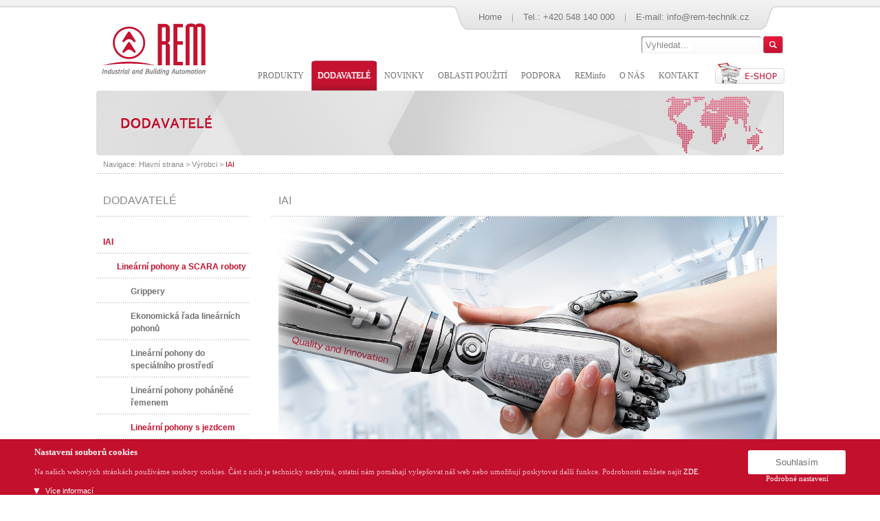

--- FILE ---
content_type: text/html; charset=UTF-8
request_url: https://www.rem-technik.cz/dodavatele/iai/linearni-pohony-a-scara-roboty/linearni-pohony-s-jezdcem/
body_size: 15329
content:
<!DOCTYPE html>
<html>
<head>
	<meta http-equiv="Content-Type" content="text/html; charset=utf-8" />
		<meta name="keywords" content="IAI, Robo Cylindr, víceosé systémy, manipulátory, stolní roboty, SCARA robot, lineární pohony" />
			<meta name="description" content="Japonská společnost IAI poskytuje široké portfolio elektrických pohonů od elektrických lineárních pohonů, víceosých systémů a manipulátorů, přes stolní roboty až po SCARA Roboty.
" />
		<meta name="google-site-verification" content="qJMg3Adkck8kzOedqZ_jebHD3lWmNHlZPwvgDkRWPYc" />
	<meta name="format-detection" content="telephone=no" />
	<meta name='viewport' content='width=device-width, initial-scale=1.0, minimum-scale=1.0, maximum-scale=1.0, user-scalable=0' />
	<link rel="shortcut icon" href="https://www.rem-technik.cz/styles/images/favicon.ico?v=2" />
    <link href="https://www.rem-technik.cz/styles/shop.css?v=14.29" media="all" rel="stylesheet" type="text/css" />
	<link href="https://www.rem-technik.cz/library/jquery/fancybox/jquery.fancybox-1.3.4.css" media="screen" rel="stylesheet" type="text/css" />
	<link href="https://www.rem-technik.cz/styles/mobile.css?v=13.2" rel="stylesheet" type="text/css" media="only screen and (max-width: 767px)" />

	<link rel="alternate" type="application/rss+xml"  href="https://www.rem-technik.cz/rss.xml" title="Rss feed REM" />

	<link href="https://www.rem-technik.cz/library/video-js/video-js.css" rel="stylesheet">
	<script type="text/javascript" src="https://www.rem-technik.cz/library/video-js/video.js"></script>
	<script type="text/javascript">_V_.options.flash.swf = "https://www.rem-technik.cz/library/video-js/video-js.swf"</script>
	<script type="text/javascript" src="https://www.rem-technik.cz/library/jquery/jquery.js"></script>
	<script type="text/javascript" src="https://www.rem-technik.cz/files/js/menu-data.js?v=2"></script>
	<script type="text/javascript" src="https://www.rem-technik.cz/files/js/menu.js?v=2"></script>
	<script type="text/javascript" src="https://www.rem-technik.cz/library/jquery/fancybox/jquery.fancybox-1.3.4.pack.js"></script>
	<script type="text/javascript" src="https://www.rem-technik.cz/files/js/public.js?v=3"></script>
    <script type="text/javascript" src="https://www.rem-technik.cz/files/js/jpublic.js?v=6.3"></script>
    <script type="text/javascript" src="//script.crazyegg.com/pages/scripts/0096/0782.js" async="async"></script>
	<title>IAI - REM-Technik - Průmyslová a domovní automatizace</title>
	<!--[if IE 7]>
	  <link href="https://www.rem-technik.cz/styles/shopie.css" rel="stylesheet" type="text/css" />
	<![endif]-->
</head>
<body>
    <div id="redirect-overlay">
        <div class="popup">
            <div class="popup-text">Pro přímý nákup budete přesměrování na našeho online partnera ERGATE a jeho e-shop</div>
            <img class="popup-img" src="https://www.rem-technik.cz/styles/images/logo-ergate.png" alt="" />
        </div>
    </div>
	<div id="mobile-header" class="onlyMobile">
		<div id="logo">
			<a class="logo" href="https://www.rem-technik.cz" title="REM-Technik s.r.o.">
				<img src="https://www.rem-technik.cz/styles/images/mobile/logo.jpg" alt="" />
			</a>
		</div>
		<span class="menu"></span>
		<div id="menu-head">
			<span>Menu</span>
		</div>
		<span class="search"></span>
		<div id="search-head">
			<span>Vyhledávání</span>
		</div>
		<a href="https://www.rem-shop.cz/" class="to-shop"></a>
	</div>
	<div id="wrapper-top">
		<div class="wrapper-content">
			<div id="header">
				<a class="logo" href="https://www.rem-technik.cz" title="REM-Technik s.r.o."><span>REM-Technik s.r.o.</span></a>
				<div id="misc">
					<div class="border b-left"></div>
					<div class="content">
						<a href="/">Home</a>
						<span class="sep"></span>
						<span class="tel">Tel.: +420 548 140 000</span>
						<span class="sep"></span>
						<span>E-mail:&nbsp;</span><a href="/cdn-cgi/l/email-protection#f59c9b939ab5879098d88190969d9b9c9edb968f"><span class="__cf_email__" data-cfemail="2a43444c456a584f47075e4f4942444341044950">[email&#160;protected]</span></a>
					</div>
					<div class="border b-right"></div>
				</div>
				<div id="search">
					<form action="https://www.rem-technik.cz/search/?" id="search-form" method="get">
						<fieldset>
							<input type="text" name="hledat" id="input-search" value="Vyhledat..." autocomplete="off" onblur="hideResult()" onfocus="focusResult(this.value)" />							<button type="submit" name="search-submit" id="search-submit"></button>
						</fieldset>
					</form>
					<div id="livesearch_cont">
						<div id="livesearch">
							<div id="livesearch_inner"></div>
						</div>
					</div>
				</div>
						  

				   																						<div>
																<div id="menu">

																<ul>
																																		<li><a id="menu-js-link"  href="https://www.rem-technik.cz/produkty/"><span><span>PRODUKTY</span></span></a>

																	<div id="menu-js" class="menu-style">
																<div id="group123">
																	<div id="level1" class="level">
																		<div class="inner">
																			<ul>
																		  <li><a id="cat158" href="https://www.rem-technik.cz/bezdratova-zarizeni/">Bezdrátová zařízení</a><li><a id="cat15" href="https://www.rem-technik.cz/bezpecnostni-systemy/">Bezpečnostní systémy</a><li><a id="cat185" href="https://www.rem-technik.cz/displeje-hmi/">Displeje / HMI</a><li><a id="cat16" href="https://www.rem-technik.cz/domovni-automatizace-a-mar/">Domovní automatizace a MaR</a><li><a id="cat245" href="https://www.rem-technik.cz/extremni-aplikace/">Extrémní aplikace</a><li><a id="cat18" href="https://www.rem-technik.cz/komponenty-pro-spinani/">Komponenty pro spínání</a><li><a id="cat85" href="https://www.rem-technik.cz/led-osvetleni-a-signalizace/">LED osvětlení a signalizace</a><li><a id="cat20" href="https://www.rem-technik.cz/pohyb-pohony-prevody/">Pohyb, pohony, převody</a><li><a id="cat362" href="https://www.rem-technik.cz/prumyslova-pc/">Průmyslová PC</a><li><a id="cat208" href="https://www.rem-technik.cz/linearni-pohony-a-scara-roboty/">Lineární pohony a SCARA roboty</a><li><a id="cat14" href="https://www.rem-technik.cz/ridici-systemy/">Řídicí systémy</a><li class="last-child"><a id="cat21" href="https://www.rem-technik.cz/senzorika/">Senzorika</a>																			</ul>
																		</div>
																		<div class="bottom">
																		</div>
																	</div>
																	<div id="group12">
																		<div id="level2" class="level">
																			<div class="inner">
																				<ul>

																				</ul>
																			</div>
																			<div class="bottom">
																			</div>
																		</div>
																		<div id="level3" class="level">
																			<div class="w-inner">
																				<strong></strong>
																				<ul>

																				</ul>
																				<div id="img-menu">
																				</div>
																			</div>
																			<div class="w-bottom">
																			</div>
																		</div>
																	</div>
																</div>
															</div>







					</li>
										<li><a class="a-info-menu linked ln2" id="a-info-1"  href="https://www.rem-technik.cz/dodavatele/"><span><span>DODAVATELÉ</span></span></a>
					<div class="menu-style info-menu"><div class="inner"><ul class="clearfix">
											<li><a href="https://www.rem-technik.cz/dodavatele/asem/">ASEM</a></li>
											<li><a href="https://www.rem-technik.cz/dodavatele/asm/">ASM</a></li>
											<li><a href="https://www.rem-technik.cz/dodavatele/cedes/">CEDES</a></li>
											<li><a href="https://www.rem-technik.cz/dodavatele/dimetix/">DIMETIX</a></li>
											<li><a href="https://www.rem-technik.cz/dodavatele/garantell/">Garantell</a></li>
											<li><a href="https://www.rem-technik.cz/dodavatele/gruner/">GRUNER</a></li>
											<li><a href="https://www.rem-technik.cz/dodavatele/hk-instruments/">HK INSTRUMENTS</a></li>
											<li><a href="https://www.rem-technik.cz/dodavatele/hongfa/">HONGFA</a></li>
											<li><a href="https://www.rem-technik.cz/dodavatele/iai/">IAI</a></li>
											<li><a href="https://www.rem-technik.cz/dodavatele/idec/">IDEC</a></li>
											<li><a href="https://www.rem-technik.cz/dodavatele/mayser/">MAYSER</a></li>
											<li><a href="https://www.rem-technik.cz/dodavatele/panasonic/">Panasonic</a></li>
											<li><a href="https://www.rem-technik.cz/dodavatele/pil/">PIL</a></li>
											<li><a href="https://www.rem-technik.cz/dodavatele/pulsotronic/">Pulsotronic</a></li>
											<li><a href="https://www.rem-technik.cz/dodavatele/r-w/">R+W </a></li>
											<li><a href="https://www.rem-technik.cz/dodavatele/reer/">REER</a></li>
											<li><a href="https://www.rem-technik.cz/dodavatele/sensor-instruments/">Sensor Instruments</a></li>
											<li><a href="https://www.rem-technik.cz/dodavatele/steute/">steute</a></li>
											<li><a href="https://www.rem-technik.cz/dodavatele/stober/">STÖBER</a></li>
											<li><a href="https://www.rem-technik.cz/dodavatele/thermokon/">Thermokon</a></li>
											<li><a href="https://www.rem-technik.cz/dodavatele/vipa-yaskawa/">VIPA YASKAWA</a></li>
											<li class="last-child"><a href="https://www.rem-technik.cz/dodavatele/yaskawa-menice/">YASKAWA měniče</a></li>
										</ul></div><div class="bottom"> </div></div>
					</li>
										<li><a class="a-info-menu" id="a-info-2"  href="https://www.rem-technik.cz/novinky/"><span><span>NOVINKY</span></span></a>
					<div class="menu-style info-menu"><div class="inner"><ul class="clearfix">
						<li class=""><a class="" href="https://www.rem-technik.cz/novinky/aktualni-ceniky/">Aktuální ceníky</a></li><li class=""><a class="" href="https://www.rem-technik.cz/novinky/e-novinky/">E-novinky</a></li><li class=""><a class="" href="https://www.rem-technik.cz/novinky/media-a-tisk/">Média a tisk</a></li><li class=""><a class="" href="https://www.rem-technik.cz/novinky/nove-produkty/">Nové produkty</a></li><li class="last-child"><a class="last-child" href="https://www.rem-technik.cz/novinky/veletrhy/">Veletrhy</a></li>
						  <li style="border-top: 1px dotted #a8a8a8eb;"><a href="https://www.rem-technik.cz/informace/podpora/videa.html">Videa</a></li>


					</ul></div><div class="bottom"> </div></div>

					</li>

										 <li><a href="https://www.rem-technik.cz/informace/oblasti-pouziti.html"><span><span>Oblasti použití</span></span></a><div class="menu-style info-menu"><div class="inner"><ul class="clearfix"><li><a href="https://www.rem-technik.cz/informace/oblasti-pouziti/bezpecnostni-systemy.html"><span><span>Bezpečnostní systémy</span></span></a></li><li><a href="https://www.rem-technik.cz/informace/oblasti-pouziti/bezpecnostni-oploceni-stroju.html"><span><span>Bezpečnostní oplocení strojů</span></span></a></li><li><a href="https://www.rem-technik.cz/informace/oblasti-pouziti/bezdratova-domovni-zarizeni.html"><span><span>Bezdrátová domovní zařízení</span></span></a></li><li><a href="https://www.rem-technik.cz/informace/oblasti-pouziti/bezdratova-zarizeni-prumyslova.html"><span><span>Bezdrátová průmyslová zařízení</span></span></a></li><li><a href="https://www.rem-technik.cz/informace/oblasti-pouziti/dopravnikove-pasy.html"><span><span>Dopravníkové pásy</span></span></a></li><li><a href="https://www.rem-technik.cz/informace/oblasti-pouziti/ochrana-dveri-bran-a-vrat.html"><span><span>Dveře, brány a vrata</span></span></a></li><li><a href="https://www.rem-technik.cz/informace/oblasti-pouziti/extremni-aplikace.html"><span><span>Extrémní aplikace</span></span></a></li><li><a href="https://www.rem-technik.cz/informace/oblasti-pouziti/medicinska-technika.html"><span><span>Medicínská technika</span></span></a></li><li><a href="https://www.rem-technik.cz/informace/oblasti-pouziti/mereni-barvy-laku.html"><span><span>Měření barvy laku</span></span></a></li><li><a href="https://www.rem-technik.cz/informace/oblasti-pouziti/mereni-a-regulace.html"><span><span>Měření a regulace</span></span></a></li><li><a href="https://www.rem-technik.cz/informace/oblasti-pouziti/mereni-polohy-naklonu-a-uhlu.html"><span><span>Měření polohy, náklonu a úhlu</span></span></a></li><li><a href="https://www.rem-technik.cz/informace/oblasti-pouziti/obrabeci-stroje.html"><span><span>Obráběcí stroje</span></span></a></li><li><a href="https://www.rem-technik.cz/informace/oblasti-pouziti/pohonna-technika.html"><span><span>Pohonná technika</span></span></a></li><li><a href="https://www.rem-technik.cz/informace/oblasti-pouziti/potravinarsky-prumysl.html"><span><span>Potravinářský průmysl</span></span></a></li><li><a href="https://www.rem-technik.cz/informace/oblasti-pouziti/robotika.html"><span><span>Robotika</span></span></a></li><li><a href="https://www.rem-technik.cz/informace/oblasti-pouziti/mechanika-stroju.html"><span><span>Spojky a hřídele</span></span></a></li><li><a href="https://www.rem-technik.cz/informace/oblasti-pouziti/ochrana-vytahu.html"><span><span>Výtahy</span></span></a></li><li><a href="https://www.rem-technik.cz/informace/oblasti-pouziti/vybusne-prostredi-atex.html"><span><span>Výbušné prostředí – ATEX</span></span></a></li></ul></div><div class="bottom"> </div></div></li><li><a href="https://www.rem-technik.cz/informace/podpora.html"><span><span>Podpora</span></span></a><div class="menu-style info-menu"><div class="inner"><ul class="clearfix"><li><a href="https://www.rem-technik.cz/informace/podpora/aplikace.html"><span><span>Aplikační postupy</span></span></a><div class="menu-style info-menu"><div class="inner"><ul class="clearfix"><li><a href="https://www.rem-technik.cz/informace/podpora/aplikace/gruner.html"><span><span>GRUNER</span></span></a></li><li><a href="https://www.rem-technik.cz/informace/podpora/aplikace/iai.html"><span><span>IAI</span></span></a><div class="menu-style info-menu"><div class="inner"><ul class="clearfix"><li><a href="https://www.rem-technik.cz/informace/podpora/aplikace/iai/udrzba-elecylinder.html"><span><span>Údržba EleCylinder</span></span></a></li><li><a href="https://www.rem-technik.cz/informace/podpora/aplikace/iai/konfigurace-a-rizeni.html"><span><span>Konfigurace a řízení</span></span></a></li></ul></div><div class="bottom"> </div></div></li><li><a href="https://www.rem-technik.cz/informace/podpora/aplikace/idec.html"><span><span>IDEC</span></span></a><div class="menu-style info-menu"><div class="inner"><ul class="clearfix"><li><a href="https://www.rem-technik.cz/informace/podpora/aplikace/idec/ridici-system-fc6a.html"><span><span>Řídicí systém FC6A</span></span></a></li><li><a href="https://www.rem-technik.cz/informace/podpora/aplikace/idec/ridici-system-microsmart.html"><span><span>Řídicí systém MicroSmart</span></span></a></li><li><a href="https://www.rem-technik.cz/informace/podpora/aplikace/idec/ridici-system-smartaxis-touch.html"><span><span>Řídicí systém SmartAxis</span></span></a></li><li><a href="https://www.rem-technik.cz/informace/podpora/aplikace/idec/dotykove-displeje.html"><span><span>Dotykové displeje</span></span></a></li></ul></div><div class="bottom"> </div></div></li><li><a href="https://www.rem-technik.cz/informace/podpora/aplikace/reer.html"><span><span>REER</span></span></a></li><li><a href="https://www.rem-technik.cz/informace/podpora/aplikace/sensor-instruments.html"><span><span>Sensor Instruments</span></span></a></li><li><a href="https://www.rem-technik.cz/informace/podpora/aplikace/thermokon.html"><span><span>Thermokon</span></span></a></li><li><a href="https://www.rem-technik.cz/informace/podpora/aplikace/vipa.html"><span><span>VIPA</span></span></a><div class="menu-style info-menu"><div class="inner"><ul class="clearfix"><li><a href="https://www.rem-technik.cz/informace/podpora/aplikace/vipa/ridici-a-i-o-systemy-slio.html"><span><span>Řídicí a I/O systémy SLIO</span></span></a></li><li><a href="https://www.rem-technik.cz/informace/podpora/aplikace/vipa/ridici-system-300s.html"><span><span>Řídicí systém 300S+, 300S</span></span></a></li><li><a href="https://www.rem-technik.cz/informace/podpora/aplikace/vipa/ridici-system-100v-a-200v.html"><span><span>Řídicí systém 100V a 200V</span></span></a></li><li><a href="https://www.rem-technik.cz/informace/podpora/aplikace/vipa/ridici-system-micro-plc.html"><span><span>Řídicí systém MICRO PLC</span></span></a></li><li><a href="https://www.rem-technik.cz/informace/podpora/aplikace/vipa/dotykove-displeje.html"><span><span>Dotykové displeje</span></span></a></li><li><a href="https://www.rem-technik.cz/informace/podpora/aplikace/vipa/prislusenstvi.html"><span><span>Příslušenství</span></span></a></li><li><a href="https://www.rem-technik.cz/informace/podpora/aplikace/vipa/prumyslove-modemy-a-routery.html"><span><span>Průmyslové modemy a routery</span></span></a></li></ul></div><div class="bottom"> </div></div></li><li><a href="https://www.rem-technik.cz/informace/podpora/aplikace/stober.html"><span><span>STÖBER</span></span></a></li><li><a href="https://www.rem-technik.cz/informace/podpora/aplikace/steute.html"><span><span>.steute</span></span></a></li></ul></div><div class="bottom"> </div></div></li><li><a href="https://www.rem-technik.cz/informace/podpora/cad-vykresy.html"><span><span>CAD výkresy</span></span></a></li><li><a href="https://www.rem-technik.cz/informace/podpora/katalogy-pdf.html"><span><span>Katalogy PDF</span></span></a></li><li><a href="https://www.rem-technik.cz/informace/podpora/skoleni.html"><span><span>Školení</span></span></a><div class="menu-style info-menu"><div class="inner"><ul class="clearfix"><li><a href="https://www.rem-technik.cz/informace/podpora/idec.html"><span><span>IDEC</span></span></a></li><li><a href="https://www.rem-technik.cz/informace/podpora/vipa.html"><span><span>VIPA</span></span></a></li></ul></div><div class="bottom"> </div></div></li><li><a href="https://www.rem-technik.cz/informace/podpora/videa.html"><span><span>Videa</span></span></a></li></ul></div><div class="bottom"> </div></div></li><li class="info"><a class="info" href="https://www.rem-technik.cz/informace/reminfo.html"><span><span>REMinfo</span></span></a><div class="menu-style info-menu"><div class="inner"><ul class="clearfix"><li><a href="https://www.rem-technik.cz/informace/reminfo/vsechna-vydani-reminfo.html"><span><span>Všechna vydání REMinfo</span></span></a></li><li><a href="https://www.rem-technik.cz/informace/reminfo/prihlasit-reminfo.html"><span><span>Přihlásit REMinfo</span></span></a></li><li><a href="https://www.rem-technik.cz/informace/reminfo/odhlasit-reminfo.html"><span><span>Odhlásit REMinfo</span></span></a></li></ul></div><div class="bottom"> </div></div></li><li><a href="https://www.rem-technik.cz/informace/o-nas/o-spolecnosti.html"><span><span>O nás</span></span></a><div class="menu-style info-menu"><div class="inner"><ul class="clearfix"><li><a href="https://www.rem-technik.cz/informace/o-nas/o-spolecnosti.html"><span><span>O společnosti</span></span></a></li><li><a href="https://www.rem-technik.cz/informace/o-nas/corporate-compliance.html"><span><span>Corporate Compliance</span></span></a></li><li><a href="https://www.rem-technik.cz/informace/o-nas/kariera.html"><span><span>Kariéra</span></span></a><div class="menu-style info-menu"><div class="inner"><ul class="clearfix"><li><a href="https://www.rem-technik.cz/informace/o-nas/kariera/technicka-podpora-prodeje.html"><span><span>Technická podpora prodeje</span></span></a></li><li><a href="https://www.rem-technik.cz/informace/o-nas/kariera/obchodni-zastupce-pro-prumyslovou-automatizaci.html"><span><span>Obchodní zástupce pro průmyslo</span></span></a></li></ul></div><div class="bottom"> </div></div></li><li><a href="https://www.rem-technik.cz/informace/o-nas/kontakt.html"><span><span>Kontakt</span></span></a></li><li><a href="https://www.rem-technik.cz/informace/o-nas/obchodni-podminky.html"><span><span>Obchodní podmínky</span></span></a></li><li><a href="https://www.rem-technik.cz/informace/o-nas/zelena-automatizace.html"><span><span>Zelená automatizace</span></span></a></li><li><a href="https://www.rem-technik.cz/informace/o-nas/gdpr.html"><span><span>GDPR</span></span></a></li><li><a href="https://www.rem-technik.cz/informace/o-nas/reference.html"><span><span>Reference</span></span></a></li></ul></div><div class="bottom"> </div></div></li><li><a href="https://www.rem-technik.cz/informace/o-nas/kontakt.html"><span><span>Kontakt</span></span></a></li></ul></div><div class="bottom"> </div>
							
					<span class="toShop"><a href="https://www.rem-shop.cz/"></a></span>

				</div>
			</div>


									<div id="banner-small" class="dodavatele">
			</div>
									<div id="navigation">
				<p><span class="notMobile">Navigace:</span>
																		<a href="https://www.rem-technik.cz">Hlavní strana</a>
															&gt;
										<a href="https://www.rem-technik.cz/dodavatele/">Výrobci</a>
															&gt;
										<a class="last-child" href="https://www.rem-technik.cz/dodavatele/iai/">IAI</a>
													</p>
				<div class="hr"></div>
			</div>
						<div id="main-content">

					<div id="categories-menu" class="mobile-categories-style">
		<strong>DODAVATELÉ</strong>
		<ul></li> 
</li> 
</li> 
</li> 
</li> 
</li> 
</li> 
</li> 
<li class="first active"><a class="active" href="https://www.rem-technik.cz/dodavatele/iai/"><span>IAI</span></a><ul><li class="active"><a class="active" href="https://www.rem-technik.cz/dodavatele/iai/linearni-pohony-a-scara-roboty/">Lineární pohony a SCARA roboty</a><ul><li><a href="https://www.rem-technik.cz/dodavatele/iai/linearni-pohony-a-scara-roboty/grippery/">Grippery</a></li><li><a href="https://www.rem-technik.cz/dodavatele/iai/linearni-pohony-a-scara-roboty/ekonomicka-rada-linearnich-pohonu/">Ekonomická řada lineárních pohonů</a></li><li><a href="https://www.rem-technik.cz/dodavatele/iai/linearni-pohony-a-scara-roboty/linearni-pohony-do-specialniho-prostredi/">Lineární pohony do speciálního prostředí</a></li><li><a href="https://www.rem-technik.cz/dodavatele/iai/linearni-pohony-a-scara-roboty/linearni-pohony-pohanene-remenem/">Lineární pohony poháněné řemenem</a></li><li class="active"><a class="active" href="https://www.rem-technik.cz/dodavatele/iai/linearni-pohony-a-scara-roboty/linearni-pohony-s-jezdcem/">Lineární pohony s jezdcem</a></li><li><a href="https://www.rem-technik.cz/dodavatele/iai/linearni-pohony-a-scara-roboty/linearni-pohony-valcovy-typ/">Lineární pohony válcový typ</a></li><li><a href="https://www.rem-technik.cz/dodavatele/iai/linearni-pohony-a-scara-roboty/rotacni-pohony/">Rotační pohony</a></li><li><a href="https://www.rem-technik.cz/dodavatele/iai/linearni-pohony-a-scara-roboty/ridici-jednotky/">Řídicí jednotky</a></li><li><a href="https://www.rem-technik.cz/dodavatele/iai/linearni-pohony-a-scara-roboty/scara-roboty/">SCARA Roboty</a></li><li><a href="https://www.rem-technik.cz/dodavatele/iai/linearni-pohony-a-scara-roboty/viceose-systemy-xyz/">Víceosé systémy XYZ</a></li></ul></li></ul>
</li> 
</li> 
</li> 
</li> 
</li> 
</li> 
</li> 
</li> 
</li> 
</li> 
</li> 
</li> 
</li> 
</li> 
<li class=""><a class="" href="https://www.rem-technik.cz/dodavatele/asem/"><span>ASEM</span></a><li class=""><a class="" href="https://www.rem-technik.cz/dodavatele/asm/"><span>ASM</span></a><li class=""><a class="" href="https://www.rem-technik.cz/dodavatele/cedes/"><span>CEDES</span></a><li class=""><a class="" href="https://www.rem-technik.cz/dodavatele/dimetix/"><span>DIMETIX</span></a><li class=""><a class="" href="https://www.rem-technik.cz/dodavatele/garantell/"><span>Garantell</span></a><li class=""><a class="" href="https://www.rem-technik.cz/dodavatele/gruner/"><span>GRUNER</span></a><li class=""><a class="" href="https://www.rem-technik.cz/dodavatele/hk-instruments/"><span>HK INSTRUMENTS</span></a><li class=""><a class="" href="https://www.rem-technik.cz/dodavatele/hongfa/"><span>HONGFA</span></a><li class=""><a class="" href="https://www.rem-technik.cz/dodavatele/iai/"><span>IAI</span></a><li class=""><a class="" href="https://www.rem-technik.cz/dodavatele/idec/"><span>IDEC</span></a><li class=""><a class="" href="https://www.rem-technik.cz/dodavatele/mayser/"><span>MAYSER</span></a><li class=""><a class="" href="https://www.rem-technik.cz/dodavatele/panasonic/"><span>Panasonic</span></a><li class=""><a class="" href="https://www.rem-technik.cz/dodavatele/pil/"><span>PIL</span></a><li class=""><a class="" href="https://www.rem-technik.cz/dodavatele/pulsotronic/"><span>Pulsotronic</span></a><li class=""><a class="" href="https://www.rem-technik.cz/dodavatele/r-w/"><span>R+W </span></a><li class=""><a class="" href="https://www.rem-technik.cz/dodavatele/reer/"><span>REER</span></a><li class=""><a class="" href="https://www.rem-technik.cz/dodavatele/sensor-instruments/"><span>Sensor Instruments</span></a><li class=""><a class="" href="https://www.rem-technik.cz/dodavatele/steute/"><span>steute</span></a><li class=""><a class="" href="https://www.rem-technik.cz/dodavatele/stober/"><span>STÖBER</span></a><li class=""><a class="" href="https://www.rem-technik.cz/dodavatele/thermokon/"><span>Thermokon</span></a><li class=""><a class="" href="https://www.rem-technik.cz/dodavatele/vipa-yaskawa/"><span>VIPA YASKAWA</span></a><li class=""><a class="" href="https://www.rem-technik.cz/dodavatele/yaskawa-menice/"><span>YASKAWA měniče</span></a></ul>
	</div>

<div id="container">
	<h1 class="mobile-products-header">IAI</h1>

	<div id="products_container">
		
					<div class="text clear"><table width="100%" cellspacing="0" cellpadding="0" border="0">
    <tbody>
        <tr>
            <td colspan="2"><img src="/files/fck_userfiles/image/WEB_NK/iai_robot_banner.png" alt="IAI robotiika" width="100%" /></td>
        </tr>
        <tr>
            <td colspan="2">&nbsp;</td>
        </tr>
        <tr>
            <td style="text-align: justify;"><span style="font-size: 9pt; font-family: &quot;Arial&quot;,&quot;sans-serif&quot;; color: #212121"><span style="font-size: 14px;">Japonská společnost IAI, která na trhu působí již více než 40 let, s</span><span style="font-size: 9pt; font-family: &quot;Arial&quot;,&quot;sans-serif&quot;; color: #212121"><span style="font-size: 14px;">vým zákazníkům poskytuje širokou paletu produktů </span><span style="font-size: 9pt; font-family: &quot;Arial&quot;,&quot;sans-serif&quot;; color: #212121"><span style="font-size: 14px;">od jednoduch</span><span style="font-size: 9pt; font-family: &quot;Arial&quot;,&quot;sans-serif&quot;; color: #212121">ých</span><span style="font-size: 9pt; font-family: &quot;Arial&quot;,&quot;sans-serif&quot;; color: #212121"> <span style="font-size: 14px;">elektrických lineárních pohonů až po SCARA Roboty. </span><span style="font-size: 9pt; font-family: &quot;Arial&quot;,&quot;sans-serif&quot;; color: #212121"><span style="font-size: 9pt; font-family: &quot;Arial&quot;,&quot;sans-serif&quot;; color: #212121"><span style="font-size: 14px;">Za dobu své existence stala synonymem pro </span><span style="font-size: 9pt; font-family: &quot;Arial&quot;,&quot;sans-serif&quot;; color: #212121">inovativní a </span><span style="font-size: 9pt; font-family: &quot;Arial&quot;,&quot;sans-serif&quot;; color: #212121"><span style="font-size: 14px;">kvalitní řešení v&nbsp;oblasti lineárních elektrických pohonů.</span></span></span></span></span></span></span></span></td>
            <td width="130" valign="top" align="right"><span style="font-size: 9pt; font-family: &quot;Arial&quot;,&quot;sans-serif&quot;; color: #212121"><span style="font-size: 9pt; font-family: &quot;Arial&quot;,&quot;sans-serif&quot;; color: #212121"><span style="font-size: 9pt; font-family: &quot;Arial&quot;,&quot;sans-serif&quot;; color: #212121"><img src="/fckfoto/110-47/image/Loga/IAI_Logo_transparent.png" alt="" width="110" height="47" align="right" /></span></span></span></td>
        </tr>
    </tbody>
</table>
<br /></div>
			<div class="hr"> </div>
		

					<div id="rem_filters">
				<form action="?" method="get" id="filter-form">

					
					
					
					<fieldset>
						<div class="item">
							<legend>Kategorie:</legend>
							<label for="filter_category">Kategorie: </label>
							<div class="select-sup">
								<select onchange="window.location.href = this.value;" name="filter_category" id="filter_category">
									<option value="" label="-- Vyberte --">-- Vyberte --</option>
																																																														<option  value="https://www.rem-technik.cz/dodavatele/iai/linearni-pohony-a-scara-roboty/" label="Lineární pohony a SCARA roboty">Lineární pohony a SCARA roboty</option>
																																																							<option  value="https://www.rem-technik.cz/dodavatele/iai/linearni-pohony-a-scara-roboty/grippery/" label="&nbsp;&nbsp;&nbsp;&nbsp;Grippery">&nbsp;&nbsp;&nbsp;&nbsp;Grippery</option>
																																																							<option  value="https://www.rem-technik.cz/dodavatele/iai/linearni-pohony-a-scara-roboty/ekonomicka-rada-linearnich-pohonu/" label="&nbsp;&nbsp;&nbsp;&nbsp;Ekonomická řada lineárních pohonů">&nbsp;&nbsp;&nbsp;&nbsp;Ekonomická řada lineárních pohonů</option>
																																																							<option  value="https://www.rem-technik.cz/dodavatele/iai/linearni-pohony-a-scara-roboty/linearni-pohony-do-specialniho-prostredi/" label="&nbsp;&nbsp;&nbsp;&nbsp;Lineární pohony do speciálního prostředí">&nbsp;&nbsp;&nbsp;&nbsp;Lineární pohony do speciálního prostředí</option>
																																																							<option  value="https://www.rem-technik.cz/dodavatele/iai/linearni-pohony-a-scara-roboty/linearni-pohony-pohanene-remenem/" label="&nbsp;&nbsp;&nbsp;&nbsp;Lineární pohony poháněné řemenem">&nbsp;&nbsp;&nbsp;&nbsp;Lineární pohony poháněné řemenem</option>
																																																							<option selected="selected" value="https://www.rem-technik.cz/dodavatele/iai/linearni-pohony-a-scara-roboty/linearni-pohony-s-jezdcem/" label="&nbsp;&nbsp;&nbsp;&nbsp;Lineární pohony s jezdcem">&nbsp;&nbsp;&nbsp;&nbsp;Lineární pohony s jezdcem</option>
																																																							<option  value="https://www.rem-technik.cz/dodavatele/iai/linearni-pohony-a-scara-roboty/linearni-pohony-valcovy-typ/" label="&nbsp;&nbsp;&nbsp;&nbsp;Lineární pohony válcový typ">&nbsp;&nbsp;&nbsp;&nbsp;Lineární pohony válcový typ</option>
																																																							<option  value="https://www.rem-technik.cz/dodavatele/iai/linearni-pohony-a-scara-roboty/rotacni-pohony/" label="&nbsp;&nbsp;&nbsp;&nbsp;Rotační pohony">&nbsp;&nbsp;&nbsp;&nbsp;Rotační pohony</option>
																																																							<option  value="https://www.rem-technik.cz/dodavatele/iai/linearni-pohony-a-scara-roboty/ridici-jednotky/" label="&nbsp;&nbsp;&nbsp;&nbsp;Řídicí jednotky">&nbsp;&nbsp;&nbsp;&nbsp;Řídicí jednotky</option>
																																																							<option  value="https://www.rem-technik.cz/dodavatele/iai/linearni-pohony-a-scara-roboty/scara-roboty/" label="&nbsp;&nbsp;&nbsp;&nbsp;SCARA Roboty">&nbsp;&nbsp;&nbsp;&nbsp;SCARA Roboty</option>
																																																							<option  value="https://www.rem-technik.cz/dodavatele/iai/linearni-pohony-a-scara-roboty/viceose-systemy-xyz/" label="&nbsp;&nbsp;&nbsp;&nbsp;Víceosé systémy XYZ">&nbsp;&nbsp;&nbsp;&nbsp;Víceosé systémy XYZ</option>
																																						</select>
							</div>
						</div>

						

					</fieldset>


					<!-- START vyhledavani podle hlavni kategorie -->
										<!-- KONEC vyhledavani podle hlavni kategorie -->

					
				</form>
			</div>
		

		
					<div class="products clear">

									<div class="item href">
						<h2>
							<a class="a-href" href="https://www.rem-technik.cz/linearni-pohony-a-scara-roboty/linearni-pohony-s-jezdcem/elektricky-pohon-s-jezdcem-rcp6-sa-1227.html">Lineární pohon s jezdcem RCP6-SA</a>
						</h2>
						<div class="item-img">
							<a href="https://www.rem-technik.cz/linearni-pohony-a-scara-roboty/linearni-pohony-s-jezdcem/elektricky-pohon-s-jezdcem-rcp6-sa-1227.html">
								<span class="f1">
									<span class="f2">
																					<img src="https://www.rem-technik.cz/foto/115-105/1227-2269-elektricky-pohon-s-jezdcem-rcp6-sa.jpg" alt="Lineární pohon s jezdcem RCP6-SA" />
																			</span>
								</span>
							</a>
						</div>
						<p>Zatížení 7-80 kg, 1100 mm zdvih, 1440 mm/s rychlost</p>
					</div>
									<div class="item href">
						<h2>
							<a class="a-href" href="https://www.rem-technik.cz/linearni-pohony-a-scara-roboty/linearni-pohony-s-jezdcem/elektricky-pohon-s-jezdcem-rcp6-sa-1231.html">Lineární pohon s jezdcem RCP6-WSA</a>
						</h2>
						<div class="item-img">
							<a href="https://www.rem-technik.cz/linearni-pohony-a-scara-roboty/linearni-pohony-s-jezdcem/elektricky-pohon-s-jezdcem-rcp6-sa-1231.html">
								<span class="f1">
									<span class="f2">
																					<img src="https://www.rem-technik.cz/foto/115-105/1231-2270-elektricky-pohon-s-jezdcem-rcp6-sa.jpg" alt="Lineární pohon s jezdcem RCP6-WSA" />
																			</span>
								</span>
							</a>
						</div>
						<p>Zatížení 4-100 kg, 1100 mm zdvih, 840 mm/s rychlost
</p>
					</div>
									<div class="item href">
						<h2>
							<a class="a-href" href="https://www.rem-technik.cz/linearni-pohony-a-scara-roboty/linearni-pohony-s-jezdcem/elektricky-pohon-table-typ-rcp6-ta-1230.html">Lineární pohon table typ RCP6-TA</a>
						</h2>
						<div class="item-img">
							<a href="https://www.rem-technik.cz/linearni-pohony-a-scara-roboty/linearni-pohony-s-jezdcem/elektricky-pohon-table-typ-rcp6-ta-1230.html">
								<span class="f1">
									<span class="f2">
																					<img src="https://www.rem-technik.cz/foto/115-105/1230-2271-elektricky-pohon-table-typ-rcp6-ta.jpg" alt="Lineární pohon table typ RCP6-TA" />
																			</span>
								</span>
							</a>
						</div>
						<p>Zatížení 1-30 kg, 390 mm zdvih, 1120 mm/s rychlost</p>
					</div>
									<div class="item href">
						<h2>
							<a class="a-href" href="https://www.rem-technik.cz/linearni-pohony-a-scara-roboty/linearni-pohony-s-jezdcem/aplikace-1452.html">Aplikace</a>
						</h2>
						<div class="item-img">
							<a href="https://www.rem-technik.cz/linearni-pohony-a-scara-roboty/linearni-pohony-s-jezdcem/aplikace-1452.html">
								<span class="f1">
									<span class="f2">
																					<img src="https://www.rem-technik.cz/foto/115-105/1452-2295-aplikace.jpg" alt="Aplikace" />
																			</span>
								</span>
							</a>
						</div>
						<p>Ukázka aplikace s použitím pohonů 
RCP6-SA</p>
					</div>
									<div class="item href">
						<h2>
							<a class="a-href" href="https://www.rem-technik.cz/linearni-pohony-a-scara-roboty/linearni-pohony-s-jezdcem/linearni-pohon-s-jezdcem-rcs4-sa-1453.html">Lineární pohon s jezdcem RCS4-SA</a>
						</h2>
						<div class="item-img">
							<a href="https://www.rem-technik.cz/linearni-pohony-a-scara-roboty/linearni-pohony-s-jezdcem/linearni-pohon-s-jezdcem-rcs4-sa-1453.html">
								<span class="f1">
									<span class="f2">
																					<img src="https://www.rem-technik.cz/foto/115-105/1453-2284-linearni-pohon-s-jezdcem-rcs4-sa.jpg" alt="Lineární pohon s jezdcem RCS4-SA" />
																			</span>
								</span>
							</a>
						</div>
						<p>Zatížení 8-90 kg, 1100 mm zdvih, 2200 mm/s rychlost</p>
					</div>
									<div class="item href">
						<h2>
							<a class="a-href" href="https://www.rem-technik.cz/linearni-pohony-a-scara-roboty/linearni-pohony-s-jezdcem/linearni-pohon-s-jezdcem-rcs4-wsa-1454.html">Lineární pohon s jezdcem RCS4-WSA</a>
						</h2>
						<div class="item-img">
							<a href="https://www.rem-technik.cz/linearni-pohony-a-scara-roboty/linearni-pohony-s-jezdcem/linearni-pohon-s-jezdcem-rcs4-wsa-1454.html">
								<span class="f1">
									<span class="f2">
																					<img src="https://www.rem-technik.cz/foto/115-105/1454-2273-linearni-pohon-s-jezdcem-rcs4-wsa.jpg" alt="Lineární pohon s jezdcem RCS4-WSA" />
																			</span>
								</span>
							</a>
						</div>
						<p>Zatížení 5-100 kg, 1100 mm zdvih, 1800 mm/s rychlost</p>
					</div>
									<div class="item href">
						<h2>
							<a class="a-href" href="https://www.rem-technik.cz/linearni-pohony-a-scara-roboty/linearni-pohony-s-jezdcem/linearni-pohon-rcs4-ta-1455.html">Lineární pohon s jezdcem RCS4-TA</a>
						</h2>
						<div class="item-img">
							<a href="https://www.rem-technik.cz/linearni-pohony-a-scara-roboty/linearni-pohony-s-jezdcem/linearni-pohon-rcs4-ta-1455.html">
								<span class="f1">
									<span class="f2">
																					<img src="https://www.rem-technik.cz/foto/115-105/1455-2274-linearni-pohon-rcs4-ta.jpg" alt="Lineární pohon s jezdcem RCS4-TA" />
																			</span>
								</span>
							</a>
						</div>
						<p>Zatížení 4-20 kg, 390 mm zdvih, 1300 mm/s rychlost</p>
					</div>
									<div class="item href">
						<h2>
							<a class="a-href" href="https://www.rem-technik.cz/linearni-pohony-a-scara-roboty/linearni-pohony-s-jezdcem/aplikace-1456.html">Aplikace</a>
						</h2>
						<div class="item-img">
							<a href="https://www.rem-technik.cz/linearni-pohony-a-scara-roboty/linearni-pohony-s-jezdcem/aplikace-1456.html">
								<span class="f1">
									<span class="f2">
																					<img src="https://www.rem-technik.cz/foto/115-105/1456-2296-aplikace.jpg" alt="Aplikace" />
																			</span>
								</span>
							</a>
						</div>
						<p>Ukázka aplikace s použitím pohonů RCS4-SA</p>
					</div>
									<div class="item href">
						<h2>
							<a class="a-href" href="https://www.rem-technik.cz/linearni-pohony-a-scara-roboty/linearni-pohony-s-jezdcem/robustni-elektricke-pohony-isa-isb-910.html">Robustní lineární pohony ISB</a>
						</h2>
						<div class="item-img">
							<a href="https://www.rem-technik.cz/linearni-pohony-a-scara-roboty/linearni-pohony-s-jezdcem/robustni-elektricke-pohony-isa-isb-910.html">
								<span class="f1">
									<span class="f2">
																					<img src="https://www.rem-technik.cz/foto/115-105/910-2288-robustni-elektricke-pohony-isa-isb.jpg" alt="Robustní lineární pohony ISB" />
																			</span>
								</span>
							</a>
						</div>
						<p>Zatížení až 400 kg, 3000 mm zdvih, 2500 mm/s rychlost</p>
					</div>
									<div class="item href">
						<h2>
							<a class="a-href" href="https://www.rem-technik.cz/linearni-pohony-a-scara-roboty/linearni-pohony-s-jezdcem/robustni-elektricke-pohony-ns-912.html">Robustní lineární pohony NS</a>
						</h2>
						<div class="item-img">
							<a href="https://www.rem-technik.cz/linearni-pohony-a-scara-roboty/linearni-pohony-s-jezdcem/robustni-elektricke-pohony-ns-912.html">
								<span class="f1">
									<span class="f2">
																					<img src="https://www.rem-technik.cz/foto/115-105/912-2290-robustni-elektricke-pohony-ns.jpg" alt="Robustní lineární pohony NS" />
																			</span>
								</span>
							</a>
						</div>
						<p>Zatížení 15-80 kg, 3000 mm zdvih, 2400 mm/s rychlost</p>
					</div>
									<div class="item href">
						<h2>
							<a class="a-href" href="https://www.rem-technik.cz/linearni-pohony-a-scara-roboty/linearni-pohony-s-jezdcem/elektricke-pohony-s-jezdcem-erc3-1039.html">Lineární pohony s jezdcem ERC3-S s integrovanou řídicí jednotkou</a>
						</h2>
						<div class="item-img">
							<a href="https://www.rem-technik.cz/linearni-pohony-a-scara-roboty/linearni-pohony-s-jezdcem/elektricke-pohony-s-jezdcem-erc3-1039.html">
								<span class="f1">
									<span class="f2">
																					<img src="https://www.rem-technik.cz/foto/115-105/1039-2280-elektricke-pohony-s-jezdcem-erc3.jpg" alt="Lineární pohony s jezdcem ERC3-S s integrovanou řídicí jednotkou" />
																			</span>
								</span>
							</a>
						</div>
						<p>Zatížení 6,5-55 kg, 800 mm zdvih, 1200 mm/s rychlost</p>
					</div>
									<div class="item href">
						<h2>
							<a class="a-href" href="https://www.rem-technik.cz/linearni-pohony-a-scara-roboty/linearni-pohony-s-jezdcem/linearni-pohony-s-jezdcem-rcp4w-s-1457.html">Lineární pohony s jezdcem RCP4W-S pro voděodolné prostředí</a>
						</h2>
						<div class="item-img">
							<a href="https://www.rem-technik.cz/linearni-pohony-a-scara-roboty/linearni-pohony-s-jezdcem/linearni-pohony-s-jezdcem-rcp4w-s-1457.html">
								<span class="f1">
									<span class="f2">
																					<img src="https://www.rem-technik.cz/foto/115-105/1457-2292-linearni-pohony-s-jezdcem-rcp4w-s.jpg" alt="Lineární pohony s jezdcem RCP4W-S pro voděodolné prostředí" />
																			</span>
								</span>
							</a>
						</div>
						<p>Zatížení 5-20 kg, 700 mm zdvih, 530 mm/s rychlost</p>
					</div>
				
			</div>
		
		


		
		
		
		
		
	</div>
</div>








				<div class="notMobile">
					<div class="news">
						<div class="mobile-news-container">
							<div class="mobile-header-container">
								<span>NOVINKY</span>
							</div>
							<div class="mobile-news-content">
								<div class="hr"> </div>
								
								<div class="news-item href-nw">
																			<div class="thumb">
											<img src="https://www.rem-technik.cz/foto/180-120/news-uchopovac-rcp6-rtck.jpg" align="center" />
										</div>
																		<p class="date">13.1.2026</p>
									<h3>Uchopovač RCP6-RTCK</h3>

									<p>Rotační multipoziční uchopovač v kompaktním provedení a s flexibilní instalací.</p>
																		<a class="a-href-nw" href="https://www.rem-technik.cz/linearni-pohony-a-scara-roboty/grippery/uchopovac-rcp6-rtck-1763.html">více</a>
																	</div>

								
								<div class="news-item href-nw">
																			<div class="thumb">
											<img src="https://www.rem-technik.cz/foto/180-120/news-mosaic-m1-a-m1s.png" align="center" />
										</div>
																		<p class="date">6.1.2026</p>
									<h3>MOSAIC M1 a M1S</h3>

									<p>Porovnání bezpečnostních řídicích jednotek 
MOSAIC M1 a M1S.</p>
																		<a class="a-href-nw" href="https://www.rem-technik.cz/files/upload/222-rem-srovnani-mosaic-m1-m1s.pdf">více</a>
																	</div>

								
								<div class="news-item href-nw">
																			<div class="thumb">
											<img src="https://www.rem-technik.cz/foto/180-120/news-se2l-advanced.png" align="center" />
										</div>
																		<p class="date">11.12.2025</p>
									<h3>Bezpečnostní laserový skener SE2L Advanced</h3>

									<p>Slouží pro zajištění bezpečnosti osob v nebezpečném prostoru a osob přistupujících ke strojům.</p>
																		<a class="a-href-nw" href="https://www.rem-technik.cz/bezpecnostni-systemy/bezpecnostni-skenery/bezpecnostni-laserovy-skener-se2l-advanced-1845.html">více</a>
																	</div>

								
								<div class="news-item last-child href-nw">
																			<div class="thumb">
											<img src="https://www.rem-technik.cz/foto/180-120/news-merici-system-nmg2.png" align="center" />
										</div>
																		<p class="date">3.12.2025</p>
									<h3>Měřicí systém NMG2 pro měření doby doběhových časů</h3>

									<p>Prohlédněte si ceník měřicího systému NMG2 pro měření doby doběhových časů od ASM.</p>
																		<a class="a-href-nw" href="https://www.rem-technik.cz/files/files/1260/rem-nmg2.pdf">více</a>
																	</div>

																<div class="more">
									<a href="https://www.rem-technik.cz/novinky/">zobrazit starší novinky</a>
								</div>
							</div>
						</div>
					</div>

					<div class="mobile-hp-images onlyMobile">
                        <a href="https://www.linkedin.com/company/7064922/" target="_blank">
                            <img src="https://www.rem-technik.cz/styles/images/linkedIn-logo-sm.png" alt="LinkedIn"/>
                        </a>
						<a href="https://www.youtube.com/channel/UCQtHR9hKfPd-JHeLUKU0FdQ/feed" target="_blank">
							<img src="https://www.rem-technik.cz/styles/images/youtube.png" alt="Youtube" style="height: 28px; margin-left: 14px;"/>
						</a>
						<span class="anniversary">
							<img src="https://www.rem-technik.cz/styles/images/rem-20a.jpg" width="57" height="57" alt="20 let" title="20 let"/>
						</span>
					</div>
				</div>
				<div class="clear"> </div>
			</div>
		</div>
	</div>
	<div id="wrapper-bottom">
		<div id="footer" class="wrapper-content">
			<div class="f-group">
				<h3><a href="https://www.rem-technik.cz/produkty/">Produkty</a></h3>
				<ul>
											<li><a href="https://www.rem-technik.cz/bezdratova-zarizeni/">Bezdrátová zařízení</a></li>											<li><a href="https://www.rem-technik.cz/bezpecnostni-systemy/">Bezpečnostní systémy</a></li>											<li><a href="https://www.rem-technik.cz/displeje-hmi/">Displeje / HMI</a></li>											<li><a href="https://www.rem-technik.cz/domovni-automatizace-a-mar/">Domovní automatizace a MaR</a></li>											<li><a href="https://www.rem-technik.cz/extremni-aplikace/">Extrémní aplikace</a></li>											<li><a href="https://www.rem-technik.cz/komponenty-pro-spinani/">Komponenty pro spínání</a></li>											<li><a href="https://www.rem-technik.cz/led-osvetleni-a-signalizace/">LED osvětlení a signalizace</a></li>											<li><a href="https://www.rem-technik.cz/pohyb-pohony-prevody/">Pohyb, pohony, převody</a></li>											<li><a href="https://www.rem-technik.cz/prumyslova-pc/">Průmyslová PC</a></li>											<li><a href="https://www.rem-technik.cz/linearni-pohony-a-scara-roboty/">Lineární pohony a SCARA roboty</a></li>											<li><a href="https://www.rem-technik.cz/ridici-systemy/">Řídicí systémy</a></li>											<li><a href="https://www.rem-technik.cz/senzorika/">Senzorika</a></li>									</ul>
			</div>
			<div class="f-group">
				<h3><a href="https://www.rem-technik.cz/novinky/">Aktuality</a></h3>
				<ul>
										<li><a href="https://www.rem-technik.cz/novinky/aktualni-ceniky/">Aktuální ceníky</a></li>
										<li><a href="https://www.rem-technik.cz/novinky/e-novinky/">E-novinky</a></li>
										<li><a href="https://www.rem-technik.cz/novinky/media-a-tisk/">Média a tisk</a></li>
										<li><a href="https://www.rem-technik.cz/novinky/nove-produkty/">Nové produkty</a></li>
										<li><a href="https://www.rem-technik.cz/novinky/veletrhy/">Veletrhy</a></li>
									</ul>
			</div>
									<div class="f-group">
															<h3><a href="https://www.rem-technik.cz/informace/oblasti-pouziti.html">Oblasti použití</a></h3>
						<ul>
																									<li><a href="https://www.rem-technik.cz/informace/oblasti-pouziti/bezpecnostni-systemy.html">Bezpečnostní systémy</a></li>
																				<li><a href="https://www.rem-technik.cz/informace/oblasti-pouziti/bezpecnostni-oploceni-stroju.html">Bezpečnostní oplocení strojů</a></li>
																				<li><a href="https://www.rem-technik.cz/informace/oblasti-pouziti/bezdratova-domovni-zarizeni.html">Bezdrátová domovní zařízení</a></li>
																				<li><a href="https://www.rem-technik.cz/informace/oblasti-pouziti/bezdratova-zarizeni-prumyslova.html">Bezdrátová průmyslová zařízení</a></li>
																				<li><a href="https://www.rem-technik.cz/informace/oblasti-pouziti/dopravnikove-pasy.html">Dopravníkové pásy</a></li>
																				<li><a href="https://www.rem-technik.cz/informace/oblasti-pouziti/ochrana-dveri-bran-a-vrat.html">Dveře, brány a vrata</a></li>
																				<li><a href="https://www.rem-technik.cz/informace/oblasti-pouziti/extremni-aplikace.html">Extrémní aplikace</a></li>
																				<li><a href="https://www.rem-technik.cz/informace/oblasti-pouziti/medicinska-technika.html">Medicínská technika</a></li>
																				<li><a href="https://www.rem-technik.cz/informace/oblasti-pouziti/mereni-barvy-laku.html">Měření barvy laku</a></li>
																				<li><a href="https://www.rem-technik.cz/informace/oblasti-pouziti/mereni-a-regulace.html">Měření a regulace</a></li>
																				<li><a href="https://www.rem-technik.cz/informace/oblasti-pouziti/mereni-polohy-naklonu-a-uhlu.html">Měření polohy, náklonu a úhlu</a></li>
																				<li><a href="https://www.rem-technik.cz/informace/oblasti-pouziti/obrabeci-stroje.html">Obráběcí stroje</a></li>
																				<li><a href="https://www.rem-technik.cz/informace/oblasti-pouziti/pohonna-technika.html">Pohonná technika</a></li>
																				<li><a href="https://www.rem-technik.cz/informace/oblasti-pouziti/potravinarsky-prumysl.html">Potravinářský průmysl</a></li>
																				<li><a href="https://www.rem-technik.cz/informace/oblasti-pouziti/robotika.html">Robotika</a></li>
																				<li><a href="https://www.rem-technik.cz/informace/oblasti-pouziti/mechanika-stroju.html">Spojky a hřídele</a></li>
																				<li><a href="https://www.rem-technik.cz/informace/oblasti-pouziti/ochrana-vytahu.html">Výtahy</a></li>
																				<li><a href="https://www.rem-technik.cz/informace/oblasti-pouziti/vybusne-prostredi-atex.html">Výbušné prostředí – ATEX</a></li>
													</ul>
			</div>
						<div class="f-group">
															<h3><a href="https://www.rem-technik.cz/informace/podpora.html">Podpora</a></h3>
						<ul>
																									<li><a href="https://www.rem-technik.cz/informace/podpora/aplikace.html">Aplikační postupy</a></li>
																				<li><a href="https://www.rem-technik.cz/informace/podpora/cad-vykresy.html">CAD výkresy</a></li>
																				<li><a href="https://www.rem-technik.cz/informace/podpora/katalogy-pdf.html">Katalogy PDF</a></li>
																				<li><a href="https://www.rem-technik.cz/informace/podpora/skoleni.html">Školení</a></li>
																				<li><a href="https://www.rem-technik.cz/informace/podpora/videa.html">Videa</a></li>
													</ul>
			</div>
						<div class="f-group">
															<h3><a href="https://www.rem-technik.cz/informace/reminfo.html">REMinfo</a></h3>
						<ul>
																									<li><a href="https://www.rem-technik.cz/informace/reminfo/vsechna-vydani-reminfo.html">Všechna vydání REMinfo</a></li>
																				<li><a href="https://www.rem-technik.cz/informace/reminfo/prihlasit-reminfo.html">Přihlásit REMinfo</a></li>
																				<li><a href="https://www.rem-technik.cz/informace/reminfo/odhlasit-reminfo.html">Odhlásit REMinfo</a></li>
													</ul>
			</div>
						<div class="f-group last-child">
															<h3><a href="https://www.rem-technik.cz/informace/o-nas/o-spolecnosti.html">O nás</a></h3>
						<ul>
																									<li><a href="https://www.rem-technik.cz/informace/o-nas/o-spolecnosti.html">O společnosti</a></li>
																				<li><a href="https://www.rem-technik.cz/informace/o-nas/corporate-compliance.html">Corporate Compliance</a></li>
																				<li><a href="https://www.rem-technik.cz/informace/o-nas/kariera.html">Kariéra</a></li>
																				<li><a href="https://www.rem-technik.cz/informace/o-nas/kontakt.html">Kontakt</a></li>
																				<li><a href="https://www.rem-technik.cz/informace/o-nas/obchodni-podminky.html">Obchodní podmínky</a></li>
																				<li><a href="https://www.rem-technik.cz/informace/o-nas/zelena-automatizace.html">Zelená automatizace</a></li>
																				<li><a href="https://www.rem-technik.cz/informace/o-nas/gdpr.html">GDPR</a></li>
																				<li><a href="https://www.rem-technik.cz/informace/o-nas/reference.html">Reference</a></li>
													</ul>
			</div>
						<div class="hr-grey"> </div>
			<div class="f-text">
				<span> REM-Technik s.r.o., Klíny 35, CZ-615 00 Brno, Tel.: +420 548 140 000, E-mail: <a href="/cdn-cgi/l/email-protection#60090e060f2012050d4d140503080e090b4e031a"><span class="__cf_email__" data-cfemail="5b32353d341b293e36762f3e3833353230753821">[email&#160;protected]</span></a></span>
				<a href="https://www.shopix.cz/" target="_blank" style="float: right"><img style="margin-top: -6px" height="30" src="/styles/images/shopix_by_bootiq_logo.svg" alt="Shopix by BOOTIQ Group"/></a>
			</div>
		</div>
	</div>
   <div class="hide">

	  	</div>
	<script data-cfasync="false" src="/cdn-cgi/scripts/5c5dd728/cloudflare-static/email-decode.min.js"></script><script type="text/javascript">
	  var leady_track_key="uYd1UYfr10xsT6RT";
	  var leady_track_server=document.location.protocol+"//t.leady.cz/";
	  (function(){
			var l=document.createElement("script");l.type="text/javascript";l.async=true;
			l.src=leady_track_server+leady_track_key+"/L.js";
			var s=document.getElementsByTagName("script")[0];s.parentNode.insertBefore(l,s);
	  })();
	</script>

<script>
	dataLayer = [{
	  'gaCode': 'UA-17999116-1'
	  		  		,'cookiesType': 'bottom'
			  	 	,'cookiesText': 'Na našich webových stránkách používáme soubory cookies. Část z nich je technicky nezbytná, ostatní nám pomáhají vylepšovat náš web nebo umožňují poskytovat další funkce.'
	  	  	}];
</script>
<!-- Google Tag Manager -->
<noscript><iframe src="//www.googletagmanager.com/ns.html?id=GTM-WL9Z59"
height="0" width="0" style="display:none;visibility:hidden"></iframe></noscript>
<script>
    window.datalayer = window.datalayer || [];
    function pgtag() {
        dataLayer.push(arguments);
    }

    pgtag("consent", "default", {
        ad_storage: 'denied',
        analytics_storage: 'denied',
        wait_for_update: 2000
    });

    (function(w,d,s,l,i){w[l]=w[l]||[];w[l].push({'gtm.start':
new Date().getTime(),event:'gtm.js'});var f=d.getElementsByTagName(s)[0],
j=d.createElement(s),dl=l!='dataLayer'?'&l='+l:'';j.async=true;j.src=
'//www.googletagmanager.com/gtm.js?id='+i+dl;f.parentNode.insertBefore(j,f);
})(window,document,'script','dataLayer','GTM-WL9Z59');</script>
<!-- End Google Tag Manager -->
<script>
    function redirectNotice(url) {
        const el = $('#redirect-overlay')
		el.addClass('visible')

		if (navigator.vendor
			&& navigator.vendor.indexOf('Apple') > -1
			&& navigator.userAgent
			&& navigator.userAgent.indexOf('CriOS') == -1
			&& navigator.userAgent.indexOf('FxiOS') == -1
		) {
			// Safari workaroud for popup blocker - blocks any window.open command with _blank target
			if (
				/iP(ad|od|hone)/i.test(window.navigator.userAgent)
				|| (
					navigator.maxTouchPoints &&
					navigator.maxTouchPoints > 2 &&
					/MacIntel/.test(navigator.platform)
				)
			) {
				// iOS - do normal redirect as it will automatically focus on new tab
				// and you cannot use the same hack from desktop version
				setTimeout(function() {
					el.removeClass('visible')
					window.location.assign(url)
				}, 3000)
			} else {
				// Desktop
				const tab = window.open();
				setTimeout(function() {
					tab.location = url
					el.removeClass('visible')
				}, 3000)
			}
		} else {
			// normal browsers
			setTimeout(function() {
				window.open(url, "_blank")
				el.removeClass('visible')
			}, 3000)
		}
    }
</script>

    <style>

        .accordion {
            z-index: 2000; /* Sit on top */
            position: fixed;
            bottom: 0;
            background: #c3102d;
            padding: 0px 50px;
            left: 0;
            right: 0;
        }

        .accordion__header {
            display: flex;
            align-items: center;
            justify-content: space-between;
        }

        @media only screen and (max-width: 600px) {
            div.accordion__header {
                flex-direction: column;
            }
        }

        .accordion__h2 {
            color: #F8F8F8;
            font-size: 13px;
        }

        .opacity {
            opacity: .7;
        }

        p.accordion__paragraph {
            color: #FFFFFF;
            font-size: 11px;
            font-weight: 400;
            line-height: 1.75;
            margin-right: 10px;
        }

        .accordion__content {
            overflow: hidden;
            max-height: 0;
            transition: max-height 0.2s;

            padding: 0 15px;
            font-family: sans-serif;
            background: #c3102d;
        }

        .accordion__consent {
            display: flex;
            flex-direction: column;
            gap: 10px;
            align-items: center;
            padding-top: 10px;
        }

        p.cookies-info {
            color: #F8F8F8;
            font-size: 11px;
            font-weight: 500;
            line-height: 1.5;
            text-decoration: underline;
            margin: 25px 0 15px 0;
            text-align: left;
        }

        p.cookies-info:hover {
            cursor: unset;
        }

        .cookies-info__ol-list {
            counter-reset: number;
            list-style-type: none;
            padding: 0;
            margin: 0;
            max-height: 150px;
            overflow-y: scroll;
            overflow-x: none;
        }

        .cookies-info__li {
            position: relative;
            counter-increment: number;
            padding: 0 0 0 30px;
            margin: 0 0 15px 0;
        }

        .cookies-info__li::before {
            content: counter(number);
            position: absolute;
            top: 0;
            left: 0;
            width: 20px;
            height: 20px;
            line-height: 20px;
            border-radius: 50%;
            color: #000000;
            background: #FFF;
            font-size: 12px;
            font-weight: 500;
            text-align: center;
        }

        .cookies-info__li p {
            font-size: 11px;
            font-weight: 400;
            color: #FFFFFF;
            margin: 0 0 5px 0;
        }

        .cookies-info__li span {
            font-size: 11px;
            font-weight: 400;
            color: #FFF;
            opacity: .7;
            line-height: 1.75;
        }

        .cookies-info {
            font-size: 11px;
            font-weight: 400;
            color: white;
            cursor: pointer;
            text-align: center;
        }

        .cookies-info:hover {
            text-decoration: underline;
        }

        .accordion__link {
            color: white;
            text-decoration: none;
            opacity: 1.0;
        }

        .accordion__link:hover {
            text-decoration: underline;
        }

        .accordion__button {
            display: flex;
            justify-content: center;
            align-items: center;
            flex-direction: row-reverse;
            background-color: transparent;
            border: none;
            cursor: pointer;
            font-size: 11px;
            color: white;
        }

        @media only screen and (max-width: 600px) {
            .accordion__button {
                margin-left: auto;
                margin-right: auto;
                margin-top: 10px;
            }
        }

        .accordion__button span:hover {
            text-decoration: underline;
        }

        .accordion__button span {
            margin-left: 10px;
        }

        .accordion__button::after {
            content: '\25be';
            float: left;
            transform: scale(1.5);
            color: white;
        }

        .accordion__button--active::after   {
            content: '\25b4';
        }

        button.confirm {
            align-items: center;
            background-image: linear-gradient(144deg,#AF40FF, #5B42F3 50%,#00DDEB);
            border: 0;
            border-radius: 8px;
            box-shadow: rgba(151, 65, 252, 0.2) 0 15px 30px -5px;
            box-sizing: border-box;
            color: #FFFFFF;
            display: flex;
            font-family: Phantomsans, sans-serif;
            font-size: 18px;
            justify-content: center;
            line-height: 1em;
            max-width: 100%;
            min-width: 140px;
            padding: 3px;
            text-decoration: none;
            user-select: none;
            -webkit-user-select: none;
            touch-action: manipulation;
            white-space: nowrap;
            cursor: pointer;
            transition: all .3s;
        }

        button.confirm:active,
        button.confirm:hover {
            outline: 0;
        }

        button.confirm span {
            background-color: rgb(5, 6, 45);
            padding: 16px 24px;
            border-radius: 6px;
            width: 100%;
            height: 100%;
            transition: 300ms;
        }

        button.confirm:hover span {
            background: none;
        }

        button.confirm:active {
            transform: scale(0.9);
        }

        button {
            position: relative;
            border: none;
            background: transparent;
            padding: 0;
            cursor: pointer;
            outline-offset: 4px;
            transition: filter 250ms;
            user-select: none;
            touch-action: manipulation;
        }

        .shadow {
            position: absolute;
            top: 0;
            left: 0;
            width: 100%;
            height: 100%;
            border-radius: 12px;
            background: hsl(0deg 0% 0% / 0.25);
            will-change: transform;
            transform: translateY(2px);
            transition: transform
            600ms
            cubic-bezier(.3, .7, .4, 1);
        }

        .edge {
            position: absolute;
            top: 0;
            left: 0;
            width: 100%;
            height: 100%;
            border-radius: 12px;
            background: linear-gradient(
                    to left,
                    hsl(340deg 100% 16%) 0%,
                    hsl(340deg 100% 32%) 8%,
                    hsl(340deg 100% 32%) 92%,
                    hsl(340deg 100% 16%) 100%
            );
        }

        .front {
            display: block;
            position: relative;
            padding: 12px 27px;
            border-radius: 12px;
            font-size: 1.1rem;
            color: white;
            background: #000000;
            will-change: transform;
            transform: translateY(-4px);
            transition: transform
            600ms
            cubic-bezier(.3, .7, .4, 1);
        }

        button:hover {
            filter: brightness(110%);
        }

        button:hover .front {
            transform: translateY(-6px);
            transition: transform
            250ms
            cubic-bezier(.3, .7, .4, 1.5);
        }

        button:active .front {
            transform: translateY(-2px);
            transition: transform 34ms;
        }

        button:hover .shadow {
            transform: translateY(4px);
            transition: transform
            250ms
            cubic-bezier(.3, .7, .4, 1.5);
        }

        button:active .shadow {
            transform: translateY(1px);
            transition: transform 34ms;
        }

        button:focus:not(:focus-visible) {
            outline: none;
        }

        button.accept {
            position: relative;
            padding: 10px 40px;
            float: left;
            border-radius: 3px;
            font-size: 13px;
            color: #8E8A8A;
            text-decoration: none;
            background-color: #cdd7d1;
            border: none;
            width: 150px;
            height: 40px;
            /*border-bottom: 5px solid #27ae60;*/
            /* text-shadow: 0px -2px #27ae60;*/
            -webkit-transition: all 0.1s;
            transition: all 0.1s;
        }

        button.accept_active {
            background-color: #457B25;
            color: #FFF;
        }

        button.accept_all {
            position: relative;
            padding: 10px 40px;
            float: left;
            border-radius: 3px;
            font-size: 13px;
            text-decoration: none;
            border: none;
            background-color: #FFF;
            color: #707070;
        }

        #btn-confirm {
            white-space: nowrap;
        }

        button.save_choice {
            width: 150px;
            height: 40px;
            position: relative;
            padding: 10px 40px;
            float: left;
            border-radius: 3px;
            font-size: 13px;
            text-decoration: none;
            border: none;
            color: #8E8A8A;
            background-color: #cdd7d1;
        }

        button.decline {
            width: 150px;
            height: 40px;
            cursor: pointer;
            /*display: flex;*/
            align-items: center;
            border: none;
            border-radius: 5px;
            box-shadow: 1px 1px 3px rgba(0,0,0,0.15);
            background: #cdd7d1;
        }

        button.decline_active {
            background: #c3102d;
        }

        button.decline .text {
            color: white;
            font-weight: bold;
        }

        button.decline:focus {
            outline: none;
        }

        .toggle-btn {
            --green: #1BFD9C;
            font-size: 20px;
            padding: 0.7em 2.7em;
            letter-spacing: 0.06em;
            position: relative;
            font-family: inherit;
            border-radius: 0.6em;
            overflow: hidden;
            transition: all 0.3s;
            line-height: 1.4em;
            border: 2px solid var(--green);
            background-color: var(--green);
            color: #FFF;
            box-shadow: inset 0 0 10px rgba(27, 253, 156, 0.4), 0 0 9px 3px rgba(27, 253, 156, 0.1);
        }

        .toggle-btn:hover {
            color: #82ffc9;
            box-shadow: inset 0 0 10px rgba(27, 253, 156, 0.6), 0 0 9px 3px rgba(27, 253, 156, 0.2);
        }

        .toggle-btn:before {
            content: "";
            position: absolute;
            left: -4em;
            width: 4em;
            height: 100%;
            top: 0;
            transition: transform .4s ease-in-out;
            background: linear-gradient(to right, transparent 1%, rgba(27, 253, 156, 0.1) 40%,rgba(27, 253, 156, 0.1) 60% , transparent 100%);
        }

        .toggle-btn:hover:before {
            transform: translateX(15em);
        }

        /* The Modal (background) */
        .modal {
            display: none; /* Hidden by default */
            position: fixed; /* Stay in place */
            z-index: 2001; /* Sit on top */
            left: 0;
            top: 0;
            width: 100%;
            height: 100%;
            overflow: auto; /* Enable scroll if needed */
            background-color: rgb(0,0,0); /* Fallback color */
            background-color: rgba(0,0,0,0.4); /* Black w/ opacity */
        }

        /* Modal Content/Box */
        .modal-content {
            background-color: #fefefe;
            margin: 5% auto; /* 5% from the top and centered */
            padding: 20px;
            border: 1px solid #888;
            width: 80%; /* Could be more or less, depending on screen size */
            max-height: 700px;
            overflow-y: scroll;
            overflow-x: hidden; /* Enable scroll if needed */
        }

        /* The Close Button */
        .close {
            color: #aaa;
            float: right;
            font-size: 28px;
            font-weight: bold;
        }

        .close:hover,
        .close:focus {
            color: black;
            text-decoration: none;
            cursor: pointer;
        }

        .modal__block {
            display: flex;
            flex-direction: column;
            width: 100%;
            padding: 0px 0px 10px;
            border-bottom: 2px dotted rgb(232, 232, 232);
            margin-bottom: 10px;
        }

        .modal__h2 {
            color: #707070;
            font-size: 13px;
        }

        .modal__p {
            color: rgb(33, 33, 33);
            font-size: 11px;
            line-height: 1.5em;
        }

        .modal__btn-group {
            display: flex;
            align-items: center;
            gap: 20px;
        }

        @media only screen and (max-width: 405px) {
            div.modal__btn-group {
                display: flex;
                flex-direction: column;
                gap: 10px;
            }
        }
    </style>
    <div class="accordion" id="accordion" style="display: none;">
        <div>
            <div class="accordion__header">
                <div>
                    <h2 class="accordion__h2">Nastavení souborů cookies</h2>
                    <p class="accordion__paragraph">
                        <span class="opacity">
                        Na našich webových stránkách používáme soubory cookies. Část z nich je technicky nezbytná, ostatní nám pomáhají vylepšovat náš web nebo umožňují poskytovat další funkce.                            Podrobnosti můžete najít</span> <a class="accordion__link" href="/informace/o-nas/gdpr.html" target='_blank'>ZDE</a><span class="opacity">.</span></p>
                </div>
                <div class="accordion__consent">
                    <button type="button" class="accept_all" id="btn-confirm">
                        Souhlasím
                    </button>
                    <!-- Trigger/Open The Modal -->
                    <span class="cookies-info" id="btnModal">
        Podrobné nastavení
      </span>
                </div>
            </div>
        </div>

        <button type="button" class="accordion__button">
    <span>
      <!--     TEXT CHANGED BY innerHTML JS-->
      Více informací
    </span>
        </button>
        <div class="accordion__content">
            <p class="cookies-info">
                Na našem webu používáme několik kategorií cookies:
            </p>
            <ol class="cookies-info__ol-list">
                <!--          ONE BLOCK OF ORDERED LIST-->
                <li class="cookies-info__li">
                    <p>Nezbytné cookies</p>
                    <span>
          Jsou nutné pro fungování webu a jeho funkcí, které využíváte. Bez těchto cookies by web nefungoval a ukládají se vždy.
        </span>
                </li>
                <!--          ONE BLOCK OF ORDERED LIST-->
                <li class="cookies-info__li">
                    <p>Funkční cookies</p>
                    <span>
          Tyto cookies nám umožňují si zapamatovat Vaše základní volby a vylepšují Vaši uživatelskou zkušenost. Jedná se například o zapamatování si jazyka či trvalého přihlášení.
        </span>
                </li>
                <!--          ONE BLOCK OF ORDERED LIST-->
                <li class="cookies-info__li">
                    <p>Analytická cookies</p>
                    <span>
          Analytické cookies na našem webu jsou shromažďovány skriptem společnosti Google Inc., která následně tato data anonymizuje. Dále tedy nelze informace přiřadit konkrétnímu uživateli. Slouží k obecné analýze chování uživatelů na našem webu.
        </span>
                </li>
                <!--          ONE BLOCK OF ORDERED LIST-->
                <li class="cookies-info__li">
                    <p>Marketingové cookies</p>
                    <span>
          Tyto cookies nám umožní zobrazit Vám obsah a reklamy tak, abychom Vám mohli co nejlépe nabízet zboží a služby.
        </span>
                </li>
            </ol>
        </div>
    </div>

    <!-- The Modal -->
    <div id="myModal" class="modal">

        <!-- Modal content -->
        <div class="modal-content">
            <span class="close">&times;</span>
            <div>

                <!--          ONE BLOCK OF COOKIES SETTINGS-->
                <div class="modal__block">
                    <h2 class="modal__h2">
                        Nastavení soukromí
                    </h2>
                    <p class="modal__p">
                        Zde si můžete upravit nastavení cookies a personalizace. Změny nastavení se projeví pouze pro prohlížeč a zařízení, které právě používáte. Podrobné informace o zpracování osobních údajů a cookies najdete <a href="/informace/gdpr.html" target='_blank'>ZDE</a>.
                    </p>
                </div>

                <!--          ONE BLOCK OF COOKIES SETTINGS-->
                <div class="modal__block">
                    <h2 class="modal__h2">
                        Funkční cookies
                    </h2>
                    <p class="modal__p">
                        Tyto cookies nám umožňují zapamatovat si Vaše základní volby a vylepšují uživatelský komfort. Jde například o zapamatování si jazyka či umožnění zůstat trvale přihlášen.
                    </p>
                    <div class="modal__btn-group">
                        <input type="hidden" id="coo_fun_hidden" name="coo_fun" value="0">
                        <button class="accept" id="coo_fun_but_act" onClick="set_choice('coo_fun', 'act')">
                            Povolit
                        </button>

                        <button class="decline decline_active" id="coo_fun_but_dec" onClick="set_choice('coo_fun', 'dec')">
                            <span class="text">Zakázat</span>
                        </button>
                    </div>
                </div>

                <!--          ONE BLOCK OF COOKIES SETTINGS-->
                <div class="modal__block">
                    <h2 class="modal__h2">
                        Analytická cookies
                    </h2>
                    <p class="modal__p">
                        Analytické cookies na našem webu jsou shromažďovány skriptem společnosti Google Inc., která následně tato data anonymizuje. Dále tedy nelze informace přiřadit konkrétnímu uživateli. Slouží k obecné analýze chování uživatelů na našem webu.
                    </p>
                    <div class="modal__btn-group">
                        <input type="hidden" id="coo_ana_hidden" name="coo_ana" value="0">
                        <button class="accept" id="coo_ana_but_act" onClick="set_choice('coo_ana', 'act')">
                            Povolit
                        </button>

                        <button class="decline decline_active" id="coo_ana_but_dec" onClick="set_choice('coo_ana', 'dec')">
                            <span class="text">Zakázat</span>
                        </button>
                    </div>
                </div>

                <!--          ONE BLOCK OF COOKIES SETTINGS-->
                <div class="modal__block">
                    <h2 class="modal__h2">
                        Marketingové cookie
                    </h2>
                    <p class="modal__p">
                        Tyto cookies nám umožní zobrazit Vám obsah a reklamy tak, abychom Vám mohli co nejlépe nabízet zboží a služby.
                    </p>
                    <div class="modal__btn-group">
                        <input type="hidden" id="coo_mar_hidden" name="coo_mar" value="0">
                        <button id="coo_mar_but_act" class="accept" onClick="set_choice('coo_mar', 'act')">
                            Povolit
                        </button>

                        <button id="coo_mar_but_dec" class="decline decline_active" onClick="set_choice('coo_mar', 'dec')">
                            <span class="text">Zakázat</span>
                        </button>
                    </div>
                </div>

            </div>
            <div class="modal__btn-group">

                <button id='save_all_but' class="accept" onClick="set_all();">
                    Povolit vše
                </button>

                <button class="save_choice" id='save_choice_but' onClick="save_choice();">
                    <span class="text">Uložit volbu</span>
                </button>
            </div>
        </div>
    </div>

    <script>
        // TO TOGGLE COOKIEBAR
        document.querySelectorAll('.accordion__button').forEach(button => {
            button.addEventListener('click', () => {
                var  accordionContent = button.nextElementSibling
                var  buttonContent = button.childNodes[1]

                button.classList.toggle('accordion__button--active')

                if (button.classList.contains('accordion__button--active')) {
                    accordionContent.style.maxHeight = accordionContent.scrollHeight + 'px'
                    buttonContent.innerHTML = 'Méně informací'

                } else {
                    accordionContent.style.maxHeight = 0
                    buttonContent.innerHTML = 'Více informací'
                }
            })
        })

        // TO HIDE COOKIEBAR
        var  btnConfirm = document.getElementById('btn-confirm')
        var  accordion = document.getElementById('accordion')
        btnConfirm.onclick = function () {
            set_all();
            if (accordion.style.display !== 'none') {
                accordion.style.display = 'none'
            }
        }

        // Get the modal
        var  modal = document.getElementById("myModal");

        // Get the button that opens the modal
        var  btn = document.getElementById("btnModal");

        // Get the <span> element that closes the modal
        var  closeModal = document.getElementsByClassName("close")[0];

        // When the user clicks on the button, open the modal
        btn.onclick = function() {
            modal.style.display = "block";
        }

        // When the user clicks on <span> (x), close the modal
        closeModal.onclick = function() {
            modal.style.display = "none";
        }

        window.addEventListener('keydown', (e) => {
            if (e.key === 'Escape') {
                modal.style.display = "none";
            }
        })

        // When the user clicks anywhere outside of the modal, close it
        window.onclick = function(event) {
            if (event.target === modal) {
                modal.style.display = "none";
            }
        }

        function set_choice(name, type) {
            if (type == 'act') {
                document.getElementById(name+'_but_act').classList.add('accept_active');
                document.getElementById(name+'_but_dec').classList.remove('decline_active');
                document.getElementById(name+'_hidden').value = 1;
            }
            if (type == 'dec') {
                document.getElementById(name+'_but_dec').classList.add('decline_active');
                document.getElementById(name+'_but_act').classList.remove('accept_active');
                document.getElementById(name+'_hidden').value = 0
            }
        }

        function set_all() {
            var date = new Date();
            date.setFullYear(date.getFullYear() + 2);
            document.cookie = 'cookies-hide=1; path=/; expires=' + date.toGMTString();
            document.cookie = 'cookies-fun=1; path=/; expires=' + date.toGMTString();
            document.cookie = 'cookies-ana=1; path=/; expires=' + date.toGMTString();
            document.cookie = 'cookies-mar=1; path=/; expires=' + date.toGMTString();
            modal.style.display = "none";
            document.getElementById('accordion').style.display = "none";
            xhttp = new XMLHttpRequest();
            xhttp.open("POST", "/log-cookies/", true);
            xhttp.setRequestHeader("Content-type", "application/x-www-form-urlencoded");
            xhttp.send("cookies-fun=1&cookies-ana=1&cookies-mar=1");
        }

        function save_choice(){
            var ac_date = new Date();
            var dec_date = new Date();
            coo_count = 0;
            ac_date.setFullYear(ac_date.getFullYear() + 2);
            dec_date.setMonth(dec_date.getMonth() + 6);
            if (document.getElementById('coo_fun_hidden').value == 1){
                document.cookie = 'cookies-fun=1; path=/; expires=' + ac_date.toGMTString();
                coo_count++;
            } else {
                document.cookie = 'cookies-fun=0; path=/; expires=' + ac_date.toGMTString();
                delete_cookie('cookies-allowed');
                delete_cookie('cookies-tech');
            }

            if (document.getElementById('coo_ana_hidden').value == 1){
                document.cookie = 'cookies-ana=1; path=/; expires=' + ac_date.toGMTString();
                coo_count++;
            } else {
                document.cookie = 'cookies-ana=0; path=/; expires=' + ac_date.toGMTString();
                delete_cookie('_ga');
                delete_cookie('_gid');
                delete_cookie('_gat_UA-130871530-1');
                delete_cookie('_gcl_au');
            }
            if (document.getElementById('coo_mar_hidden').value == 1){
                document.cookie = 'cookies-mar=1; path=/; expires=' + ac_date.toGMTString();
                coo_count++;
            } else {
                document.cookie = 'cookies-mar=0; path=/; expires=' + ac_date.toGMTString();
                delete_cookie('leady_session_id');
                delete_cookie('c');
            }
            if (coo_count > 2) {
                document.cookie = 'cookies-hide=1; path=/; expires=' + ac_date.toGMTString();
            } else {
                document.cookie = 'cookies-hide=1; path=/; expires=' + dec_date.toGMTString();
            }
            modal.style.display = "none";
            document.getElementById('accordion').style.display = "none";

            xhttp = new XMLHttpRequest();
            xhttp.open("POST", "/log-cookies/", true);
            xhttp.setRequestHeader("Content-type", "application/x-www-form-urlencoded");
            xhttp.send("cookies-fun="+document.getElementById('coo_fun_hidden').value+"&cookies-ana="+document.getElementById('coo_ana_hidden').value+"&cookies-mar="+document.getElementById('coo_mar_hidden').value+"");
        }

        function getCookie(cname) {
            let name = cname + "=";
            let decodedCookie = decodeURIComponent(document.cookie);
            let ca = decodedCookie.split(';');
            for(let i = 0; i <ca.length; i++) {
                let c = ca[i];
                while (c.charAt(0) == ' ') {
                    c = c.substring(1);
                }
                if (c.indexOf(name) == 0) {
                    return c.substring(name.length, c.length);
                }
            }
            return "";
        }


        var del_cookies = ['cookies-allowed','cookies-tech','leady_session_id','c','_ga','_gid','_gat_UA-130871530-1','_gcl_au'];

        function delete_cookie(name){
            document.cookie = name+'=1; path=/; Max-Age=0;';
            document.cookie = name+'=1; path=/; Max-Age=0; domain=' + location.hostname.replace(/^www\./i, "");
        }


        function init_choice() {
            if (getCookie('cookies-fun') == 1) {
                set_choice('coo_fun', 'act');
            } else {
                set_choice('coo_fun', 'dec');
            }
            if (getCookie('cookies-ana') == 1) {
                set_choice('coo_ana', 'act');
            } else {
                set_choice('coo_ana', 'dec');
            }
            if (getCookie('cookies-mar') == 1) {
                set_choice('coo_mar', 'act');
            } else {
                set_choice('coo_mar', 'dec');
            }

            if (getCookie('cookies-hide') != 1) {
                document.getElementById('accordion').style.display = "block";
            }
        }


        init_choice();
    </script>
<script defer src="https://static.cloudflareinsights.com/beacon.min.js/vcd15cbe7772f49c399c6a5babf22c1241717689176015" integrity="sha512-ZpsOmlRQV6y907TI0dKBHq9Md29nnaEIPlkf84rnaERnq6zvWvPUqr2ft8M1aS28oN72PdrCzSjY4U6VaAw1EQ==" data-cf-beacon='{"version":"2024.11.0","token":"d15e876cfa104cc59ba407ec1499aadc","r":1,"server_timing":{"name":{"cfCacheStatus":true,"cfEdge":true,"cfExtPri":true,"cfL4":true,"cfOrigin":true,"cfSpeedBrain":true},"location_startswith":null}}' crossorigin="anonymous"></script>
</body>

</body>
</html>


--- FILE ---
content_type: application/javascript
request_url: https://www.rem-technik.cz/files/js/menu.js?v=2
body_size: 820
content:
var lockM = false;
var lockD = false;
$(document).ready(function(){
  //  hideAll();
    

    var $link = $('#menu-js-link');
    var $menuJs = $('#menu-js');
    var $level1 = $('#level1');
    var $level2 = $('#level2');
    var $level3 = $('#level3');
    var $group12 = $('#group12');
    var $group123 = $('#group123');
    var $img = $('#img-menu');
    
           
    $link.hover(function(){
        lockM = false;
        $link.addClass("linked");
        hideAllMenus();
        $level1.show();
    },function(){});
    
    
    $("#menu>ul>li>a:not(a#menu-js-link)").hover(function() {
        hideAllMenusNotJsLink();
    });
    
    
    $level1.find('a').hover(function(){
       $level1.find('a').removeClass('linked');
       $(this).addClass('linked');
       var idCat = $(this).attr('id').substr(3);
       if(l2b[idCat] && l2b[idCat].length > 1){
            $level2.hide();
            showProductsLvl($level3, idCat,$(this).text());
       } else {
            show($level2, idCat);
            $level3.hide();
       }
    });
    
    $level2.find('a').live("hover",function(){  
       $level2.find('a').removeClass('linked');
       $(this).addClass('linked');
       var idCat = $(this).attr('id').substr(3);
       showProducts($level3,idCat,$(this).text());
    }); 
    
    $level3.find('a').live("hover",function(){  
        showImg($img,$(this).data('src'));
    });
    
    $group123.mouseleave(function(){
        hideAll();
        if(!($('#product-strong').length))
            $level1.find('a').removeClass('linked');
    });
    
    $group123.mouseenter(function(){
        lockM = false;
    })
    
     
    var $aInfoMenu = $('.a-info-menu'); 
    var $infoMenu = $('.info-menu');
  
    $infoMenu.mouseenter(function(){
        lockM = false;
    })
    
    $aInfoMenu.mouseleave(function(){
        lockM = true;
        hideAll(); 
    });
    
    $link.mouseleave(function(){
        lockM = true;
        hideAll();   
    });




});

function hideAllMenus(){        
    $('#level3').hide();
    $('#level1').hide();
    $('#level2').hide();
    $('#level2').hide();
    $('.info-menu .level').hide();
   // $('.a-info-menu').removeClass('linked');
   //  $('#menu-js-link').removeClass('linked');
}

function hideAllMenusNotJsLink(){        
    $('#level3').hide();
    $('#level1').hide();
    $('#level2').hide();
    $('#level2').hide();
    $('.info-menu .level').hide();
   // $('.a-info-menu').removeClass('linked');
    $('#menu-js-link').removeClass('linked');
}

function hideAll()
{
   lockM = true;
   setTimeout(function(){
    if(lockM == true){
        $('#level3').hide();
        $('#level1').hide();
        $('#level2').hide();
        $('.info-menu .level').hide();        
        $('#menu-js-link').removeClass('linked');
    }
   },1300);

       
}

function show(el,id)
{
    var ul = el.find('ul');
    ul.empty();

    if(l2[id]){
        for(i = 0; i < l2[id].length; i++){
            var li = document.createElement("li");
            var a = document.createElement("a");
            var text = document.createTextNode(l2[id][i][0]);
            a.setAttribute('id','cat'+l2[id][i][2]);
            a.setAttribute('href',l2[id][i][1]);
            a.appendChild(text);
            li.appendChild(a);
            ul.append(li);
        }
        el.find('li:last-child').addClass('last-child');


        el.show();
    }
}

function showProductsLvl(el,id,categoryText)
{
    el.addClass('lvl3-left');
    var strong = el.find('strong');
    strong.text(categoryText);
    var ul = el.find('ul');
    ul.empty();
    
    if(l2b[id]){
        var k = 0;
        for(i = 0; i < l2b[id].length; i++){
            if(k == 0){
                k++;
                showImg($('#img-menu'),l2b[id][i][2]);
            }
            var li = document.createElement("li");
            var a = document.createElement("a");
            var text = document.createTextNode(l2b[id][i][0]);
            a.setAttribute('id','cat'+l2b[id][i][2]);
            a.setAttribute('href',l2b[id][i][1]);
            var $a = $(a);
            $a.data('src',l2b[id][i][2]); 
            a.appendChild(text);
            li.appendChild(a);
            ul.append(li);
        }
        el.find('li:last-child').addClass('last-child');
        
        el.show();
    }    
}

function showProducts(el,id,categoryText)
{
    el.removeClass('lvl3-left');
    var strong = el.find('strong');
    strong.text(categoryText);
    var ul = el.find('ul');
    ul.empty();

    if(l3[id]){
        var k = 0;
        for(i = 0; i < l3[id].length; i++){
            if(k == 0){
                k++;
                showImg($('#img-menu'),l3[id][i][2]);
            }
            var li = document.createElement("li");
            var a = document.createElement("a");
            var text = document.createTextNode(l3[id][i][0]);
            a.setAttribute('href',l3[id][i][1]);
            var $a = $(a);
            $a.data('src',l3[id][i][2]);            
            a.appendChild(text);
            li.appendChild(a);
            ul.append(li);
        }       
        el.find('li:last-child').addClass('last-child');

        el.show();
    }
}

function showImg(image,url)
{
    image.empty();
    if(url != ''){
        var img = document.createElement('img');
        img.setAttribute('src','/foto/'+url+'/80-120');
        img.setAttribute('alt','');    
    }
    image.append(img)
}







--- FILE ---
content_type: image/svg+xml
request_url: https://www.rem-technik.cz/styles/images/shopix_by_bootiq_logo.svg
body_size: 4179
content:
<?xml version="1.0" encoding="UTF-8" standalone="no"?>
<svg
   id="Layer_2"
   data-name="Layer 2"
   viewBox="0 0 629 273"
   version="1.1"
   sodipodi:docname="shopix_by_bootiq_logo.svg"
   inkscape:version="1.1.1 (c3084ef, 2021-09-22)"
   xmlns:inkscape="http://www.inkscape.org/namespaces/inkscape"
   xmlns:sodipodi="http://sodipodi.sourceforge.net/DTD/sodipodi-0.dtd"
   xmlns="http://www.w3.org/2000/svg"
   xmlns:svg="http://www.w3.org/2000/svg">
  <defs
     id="defs52" />
  <sodipodi:namedview
     id="namedview50"
     pagecolor="#ffffff"
     bordercolor="#666666"
     borderopacity="1.0"
     inkscape:pageshadow="2"
     inkscape:pageopacity="0.0"
     inkscape:pagecheckerboard="0"
     showgrid="false"
     inkscape:zoom="1.8219396"
     inkscape:cx="206.37347"
     inkscape:cy="136.39311"
     inkscape:window-width="1315"
     inkscape:window-height="847"
     inkscape:window-x="58"
     inkscape:window-y="25"
     inkscape:window-maximized="0"
     inkscape:current-layer="Layer_2" />
  <path
     d="M107.44,145.71q0,15.39-10.93,23t-28.59,7.6a106,106,0,0,1-20.81-2.19A61.09,61.09,0,0,1,27.83,167,3.75,3.75,0,0,1,26,165a4.43,4.43,0,0,1,.67-2.94l5.51-13.11a4.94,4.94,0,0,1,2-2.57c.7-.31,1.74-.16,3.14.48,2,.88,4.3,1.74,6.84,2.56s5.16,1.55,7.88,2.19,5.35,1.14,7.89,1.52a46.48,46.48,0,0,0,6.84.57q6.84,0,9.59-2.38a7.56,7.56,0,0,0,2.76-6q0-3.81-3.9-6.46T61.84,132.6a120.25,120.25,0,0,1-13.4-5.89,49.52,49.52,0,0,1-9.78-6.56,23,23,0,0,1-8.17-18.33,29.83,29.83,0,0,1,2.28-11.69,25.53,25.53,0,0,1,6.84-9.4A34,34,0,0,1,51.1,74.36,51,51,0,0,1,67.54,72,97.09,97.09,0,0,1,84.92,73.6,70,70,0,0,1,101,78.45c1.39.63,2.15,1.3,2.28,2a7.81,7.81,0,0,1-.57,3.33L97.94,95.93Q97.18,98,96.23,98.3a5.44,5.44,0,0,1-3-.47q-7-2.1-12.92-3.23a63.88,63.88,0,0,0-12.16-1.14q-5.13,0-7.41,2.37a7.05,7.05,0,0,0-2.28,4.85A7.42,7.42,0,0,0,61.93,107q3.52,2.46,12.26,5.7,6.84,2.66,12.92,5.41a46.39,46.39,0,0,1,10.54,6.46,28.38,28.38,0,0,1,7.13,8.84A26.56,26.56,0,0,1,107.44,145.71Z"
     id="path9"
     style="fill:#707070;fill-opacity:1" />
  <path
     d="M206.32,173.63a5.29,5.29,0,0,1-3.08.58H185.47a4.42,4.42,0,0,1-2.73-.67c-.57-.45-.85-1.38-.85-2.79v-53.7a50.11,50.11,0,0,0-.77-9.11,18.29,18.29,0,0,0-2.73-7,13.59,13.59,0,0,0-5.21-4.51A18.33,18.33,0,0,0,165,94.8a57,57,0,0,0-7.69.58,30.25,30.25,0,0,0-7.52,1.91v73.46q0,2.31-.6,2.88c-.4.39-1.39.58-3,.58H128.59a4.43,4.43,0,0,1-2.74-.67c-.57-.45-.85-1.38-.85-2.79V37.64c0-2.42,1.14-3.64,3.42-3.64h17.76c1.6,0,2.59.26,3,.77a4.91,4.91,0,0,1,.6,2.87V73.89a53.48,53.48,0,0,1,10.17-2.3,75.47,75.47,0,0,1,9.82-.76q18.62,0,27.93,11.12T207,113.41v57.34C207,172.29,206.77,173.25,206.32,173.63Z"
     id="path11"
     style="fill:#707070;fill-opacity:1" />
  <path
     d="M322,123.86q0,25.08-12,38.76T273.54,176.3q-24.71,0-36.1-13.68T226,124.24a67.91,67.91,0,0,1,3.32-21.95,45.07,45.07,0,0,1,9.5-16.43,41.57,41.57,0,0,1,15-10.26A52.54,52.54,0,0,1,273.92,72q23.94,0,36,13.77T322,123.86Zm-28.69.57a67.48,67.48,0,0,0-.95-11.78,26.82,26.82,0,0,0-3.23-9.12,17.25,17.25,0,0,0-5.89-6,17.05,17.05,0,0,0-8.93-2.18q-10.08,0-14.92,7.69t-4.84,20.81q0,14.25,4.46,21.66t14.73,7.41a16.54,16.54,0,0,0,15.1-8.27,27.71,27.71,0,0,0,3.42-9A56,56,0,0,0,293.3,124.43Z"
     id="path13"
     style="fill:#707070;fill-opacity:1" />
  <path
     d="M368.68,209.74c0,1.39-.22,2.28-.66,2.66s-1.54.57-3.3.57H345.1a6.06,6.06,0,0,1-3-.57c-.63-.38-.95-1.27-.95-2.66V85.86a7,7,0,0,1,.67-3.33A7.54,7.54,0,0,1,344.93,80a76,76,0,0,1,20.43-5.89,144.22,144.22,0,0,1,21.56-1.71q13.5,0,22.71,4.08a39.07,39.07,0,0,1,14.82,11,43,43,0,0,1,8.07,16.44A80.38,80.38,0,0,1,435,124.24a73.46,73.46,0,0,1-2.66,20,47,47,0,0,1-8.2,16.44,39.09,39.09,0,0,1-14,11.11,45.45,45.45,0,0,1-19.91,4.09c-3.82,0-7.34-.16-10.58-.48a98.06,98.06,0,0,1-11-1.8Zm37.43-86.07a48,48,0,0,0-1.53-13.11A20.91,20.91,0,0,0,400.1,102a16,16,0,0,0-7.26-4.56,32.42,32.42,0,0,0-9.64-1.33,55.2,55.2,0,0,0-7,.57,50.18,50.18,0,0,0-7.55,1.52v51.87a57,57,0,0,0,8.88,1.71c2.61.25,4.94.38,7,.38q9.56,0,15.57-6.46T406.11,123.67Z"
     id="path15"
     style="fill:#707070;fill-opacity:1" />
  <path
     d="M482.77,49.43a14.74,14.74,0,0,1-4.66,11.11A15.75,15.75,0,0,1,466.79,65a15.53,15.53,0,0,1-11.13-4.47A14.74,14.74,0,0,1,451,49.43a15.49,15.49,0,0,1,1.24-6.27,14.89,14.89,0,0,1,3.42-4.94,17.07,17.07,0,0,1,5-3.33,15.24,15.24,0,0,1,6.09-1.23A15.85,15.85,0,0,1,473,34.89a16.68,16.68,0,0,1,5.14,3.33,15.07,15.07,0,0,1,3.43,4.94A15.66,15.66,0,0,1,482.77,49.43ZM480.3,171.79a3.69,3.69,0,0,1-.76,2.75c-.51.45-1.65.67-3.43.67h-19.4a5.38,5.38,0,0,1-3-.67c-.63-.44-1-1.36-1-2.75V78.88c0-1.4.32-2.31,1-2.76a5.48,5.48,0,0,1,3-.66h19.4c1.78,0,2.92.22,3.43.66a3.71,3.71,0,0,1,.76,2.76Z"
     id="path17"
     style="fill:#707070;fill-opacity:1" />
  <path
     d="M594.81,172.06a2,2,0,0,1-1.64,3.15H570.09c-2.31,0-3.92-.35-4.8-1.05a11,11,0,0,1-2.56-3.13l-17.79-29.26L526.74,171a9.54,9.54,0,0,1-2.76,3.13,8.17,8.17,0,0,1-4.6,1.05H496.07c-1.5,0-2.46-.38-2.87-1.14s-.2-1.78.62-3l34.56-48.45L497.5,78.88a2.3,2.3,0,0,1-.51-2.19c.2-.82,1-1.23,2.35-1.23H524.8a4,4,0,0,1,3.27,1.7Z"
     id="path19"
     style="fill:#707070;fill-opacity:1" />
  <path
     d="M549.72,101a2,2,0,0,1-.11-2.12l11.06-19.84a7.11,7.11,0,0,1,2.65-2.85,9.45,9.45,0,0,1,4.3-.76h24.13c1.5,0,2.32.38,2.45,1.14a3.58,3.58,0,0,1-.2,2.09l-29.34,39.1a2,2,0,0,1-3.24-.05Z"
     id="path21"
     style="fill:#707070;fill-opacity:1" />
  <path
     d="M391.21,237.18v.44a1.52,1.52,0,0,1-.42,1.17,1.6,1.6,0,0,1-1.14.4,1.57,1.57,0,0,1-1.16-.48,1.85,1.85,0,0,1-.47-1.32V222.6a1.74,1.74,0,0,1,.45-1.27,1.51,1.51,0,0,1,1.13-.45,1.58,1.58,0,0,1,1.16.45,1.71,1.71,0,0,1,.45,1.27v5.75a4.36,4.36,0,0,1,4-2,5.25,5.25,0,0,1,4.13,1.73,6.81,6.81,0,0,1,1.55,4.72,8.6,8.6,0,0,1-.64,3.36,5.52,5.52,0,0,1-1.91,2.37,5.06,5.06,0,0,1-3,.87A4.37,4.37,0,0,1,391.21,237.18Zm4.65-.22a2.61,2.61,0,0,0,.9-.73,3.79,3.79,0,0,0,.58-1,5.32,5.32,0,0,0,.32-1.18,8.08,8.08,0,0,0,.09-1.2,8.39,8.39,0,0,0-.1-1.27,5.4,5.4,0,0,0-.34-1.17,3.5,3.5,0,0,0-.59-1,2.55,2.55,0,0,0-.91-.65,3,3,0,0,0-1.26-.25,3,3,0,0,0-1.91.61,3.29,3.29,0,0,0-1.09,1.55,6.62,6.62,0,0,0-.33,2.18,5.83,5.83,0,0,0,.77,3.3,2.92,2.92,0,0,0,2.6,1.12A2.76,2.76,0,0,0,395.86,237Z"
     id="path23"
     style="fill:#707070;fill-opacity:1" />
  <path
     d="M405.6,244.58a1.53,1.53,0,0,1-1.06-.44,1.38,1.38,0,0,1-.47-1.06,1.52,1.52,0,0,1,.16-.69l2.54-5.06-4.53-8.61a1.5,1.5,0,0,1-.18-.71,1.33,1.33,0,0,1,.47-1,1.59,1.59,0,0,1,1.08-.41,1.47,1.47,0,0,1,1.37.91l3.38,6.65,3.39-6.76a1.51,1.51,0,0,1,1.41-1,1.42,1.42,0,0,1,1,.42,1.33,1.33,0,0,1,.44,1,1.58,1.58,0,0,1-.18.73l-7.58,15.17A1.36,1.36,0,0,1,405.6,244.58Z"
     id="path25"
     style="fill:#707070;fill-opacity:1" />
  <path
     d="M423.61,238.67a2.19,2.19,0,0,1-.52-1.58v-14.4a1.68,1.68,0,0,1,.56-1.31,1.92,1.92,0,0,1,1.35-.49h5.14c4.35,0,6.53,1.5,6.53,4.52a4.41,4.41,0,0,1-.87,2.8,3.9,3.9,0,0,1-2.54,1.42v.06a5,5,0,0,1,3.07,1.44,4.35,4.35,0,0,1,1.11,3.13,4,4,0,0,1-.43,1.82,5,5,0,0,1-1.22,1.57,5.84,5.84,0,0,1-2.09,1.13,9.57,9.57,0,0,1-2.87.41H425A1.84,1.84,0,0,1,423.61,238.67Zm5.91-10.09a5,5,0,0,0,2.8-.6,2.44,2.44,0,0,0,.84-2.13,2.74,2.74,0,0,0-.16-1,1.71,1.71,0,0,0-.42-.67,1.93,1.93,0,0,0-.71-.39,4.73,4.73,0,0,0-.91-.18c-.3,0-.67,0-1.11,0H426.7v5Zm.4,7.94a11.85,11.85,0,0,0,1.64-.1,3.44,3.44,0,0,0,1.16-.38,1.68,1.68,0,0,0,.75-.83,3.43,3.43,0,0,0,.24-1.39,3.07,3.07,0,0,0-.21-1.2,2,2,0,0,0-.55-.8,2.55,2.55,0,0,0-.95-.46,7.26,7.26,0,0,0-1.25-.22c-.43,0-1-.06-1.6-.06H426.7v5.44Z"
     id="path27"
     style="fill:#707070;fill-opacity:1" />
  <path
     d="M441.6,237a11.78,11.78,0,0,1,0-14,9.75,9.75,0,0,1,13.17,0,11.82,11.82,0,0,1,0,14,9.78,9.78,0,0,1-13.17,0ZM452,234.92a10.49,10.49,0,0,0,0-9.93,5,5,0,0,0-7.62,0,10.45,10.45,0,0,0,0,9.93,5.05,5.05,0,0,0,7.63,0Z"
     id="path29"
     style="fill:#707070;fill-opacity:1" />
  <path
     d="M461.39,237a11.78,11.78,0,0,1,0-14,9.75,9.75,0,0,1,13.17,0,11.82,11.82,0,0,1,0,14,9.78,9.78,0,0,1-13.17,0Zm10.39-2.05a10.49,10.49,0,0,0,0-9.93,5,5,0,0,0-7.62,0,10.45,10.45,0,0,0,0,9.93,5.05,5.05,0,0,0,7.63,0Z"
     id="path31"
     style="fill:#707070;fill-opacity:1" />
  <path
     d="M483.9,238.68a1.84,1.84,0,0,1-.54-1.38V223.77h-4.14a1.27,1.27,0,0,1-1-.43,1.43,1.43,0,0,1-.38-1,1.49,1.49,0,0,1,.38-1,1.3,1.3,0,0,1,1-.43h11.91a1.28,1.28,0,0,1,1,.43,1.47,1.47,0,0,1,.39,1,1.52,1.52,0,0,1-.38,1,1.29,1.29,0,0,1-1,.43H487V237.3a1.84,1.84,0,0,1-.54,1.38,1.82,1.82,0,0,1-2.57,0Z"
     id="path33"
     style="fill:#707070;fill-opacity:1" />
  <path
     d="M495,238.66a1.81,1.81,0,0,1-.53-1.37V222.75a1.83,1.83,0,0,1,.54-1.37,1.79,1.79,0,0,1,1.27-.52,1.83,1.83,0,0,1,1.83,1.89v14.54a1.83,1.83,0,0,1-1.84,1.89A1.75,1.75,0,0,1,495,238.66Z"
     id="path35"
     style="fill:#707070;fill-opacity:1" />
  <path
     d="M503.37,237a11.74,11.74,0,0,1,0-14,9.74,9.74,0,0,1,13.16,0,11.82,11.82,0,0,1,0,14,9.76,9.76,0,0,1-13.16,0Zm10.38-2.05a10.45,10.45,0,0,0,0-9.93,5.05,5.05,0,0,0-7.63,0,8.47,8.47,0,0,0-1.25,5,8.35,8.35,0,0,0,1.25,5,5,5,0,0,0,7.62,0Zm1.42,6.93-6.24-3.25,4-1,3.41,2a1.29,1.29,0,0,1,.78,1.15,1.36,1.36,0,0,1-.37,1,1.2,1.2,0,0,1-.88.4A1.36,1.36,0,0,1,515.17,241.85Z"
     id="path37"
     style="fill:#707070;fill-opacity:1" />
  <path
     d="M531.88,238.45a7.49,7.49,0,0,1-3.23-3.24A11.08,11.08,0,0,1,527.5,230a11.48,11.48,0,0,1,.58-3.73,8.93,8.93,0,0,1,1.73-3,7.7,7.7,0,0,1,3-2.07,10.85,10.85,0,0,1,4.15-.75,12.63,12.63,0,0,1,5.47,1.11,1.58,1.58,0,0,1,.6.54,1.41,1.41,0,0,1,.2.7,1.59,1.59,0,0,1-.36,1,1.1,1.1,0,0,1-.91.45,1,1,0,0,1-.43-.1,15.73,15.73,0,0,0-4.43-.82,6.6,6.6,0,0,0-2.63.48,4.26,4.26,0,0,0-1.79,1.37,6,6,0,0,0-1,2.09,10.77,10.77,0,0,0-.32,2.73q0,6.66,5.6,6.66a14.56,14.56,0,0,0,3.3-.39v-4.33h-2.65a1.13,1.13,0,0,1-.9-.37,1.35,1.35,0,0,1-.33-.92,1.43,1.43,0,0,1,.31-.91,1,1,0,0,1,.87-.4h4.91q1.38,0,1.38,1.71v5.34a2.77,2.77,0,0,1-.4,1.68,2.27,2.27,0,0,1-1.35.77,27,27,0,0,1-5.32.74A10.37,10.37,0,0,1,531.88,238.45Z"
     id="path39"
     style="fill:#707070;fill-opacity:1" />
  <path
     d="M546.64,238.74a1.74,1.74,0,0,1-.45-1.28V228a1.38,1.38,0,0,1,.48-1.12,1.68,1.68,0,0,1,1.13-.4,1.72,1.72,0,0,1,1.13.39,1.25,1.25,0,0,1,.46,1.06l0,1.31a4.17,4.17,0,0,1,1.3-2,3.26,3.26,0,0,1,2.16-.81,1.09,1.09,0,0,1,.9.39,1.47,1.47,0,0,1,.32.95,1.53,1.53,0,0,1-.3.94.91.91,0,0,1-.78.41,6.56,6.56,0,0,0-1.33.12,3.74,3.74,0,0,0-1.11.42,2.1,2.1,0,0,0-.83.93,3.61,3.61,0,0,0-.29,1.52v5.36a1.71,1.71,0,0,1-.45,1.27,1.57,1.57,0,0,1-1.16.44A1.54,1.54,0,0,1,546.64,238.74Z"
     id="path41"
     style="fill:#707070;fill-opacity:1" />
  <path
     d="M558.39,238.8a5.33,5.33,0,0,1-2.09-1.47,6.66,6.66,0,0,1-1.18-2.07,7,7,0,0,1-.41-2.43,7.52,7.52,0,0,1,.25-2,6,6,0,0,1,.78-1.78,5.85,5.85,0,0,1,1.3-1.46,5.67,5.67,0,0,1,1.88-1,7.57,7.57,0,0,1,2.44-.37,8,8,0,0,1,2.41.35,6.2,6.2,0,0,1,1.87,1A5.84,5.84,0,0,1,567,229a6.37,6.37,0,0,1,.81,1.8,7.8,7.8,0,0,1,.26,2,7.62,7.62,0,0,1-.25,1.93,6.33,6.33,0,0,1-.78,1.77,5.86,5.86,0,0,1-1.29,1.47,6,6,0,0,1-1.89,1,7.94,7.94,0,0,1-2.46.37A7.53,7.53,0,0,1,558.39,238.8Zm5.54-2.77a5,5,0,0,0,.91-3.2,5.06,5.06,0,0,0-.91-3.22,3.43,3.43,0,0,0-5.13,0,5.15,5.15,0,0,0-.9,3.23,5,5,0,0,0,.91,3.2,3.42,3.42,0,0,0,5.12,0Z"
     id="path43"
     style="fill:#707070;fill-opacity:1" />
  <path
     d="M572.82,239.05a4.45,4.45,0,0,1-1.46-.88,3.88,3.88,0,0,1-1-1.53,5.82,5.82,0,0,1-.37-2.16v-6.25a1.81,1.81,0,0,1,.45-1.31,1.62,1.62,0,0,1,1.17-.46,1.52,1.52,0,0,1,1.12.46,1.85,1.85,0,0,1,.44,1.31v6.25a2.74,2.74,0,0,0,.68,2,2.23,2.23,0,0,0,1.71.7,2.92,2.92,0,0,0,2.21-1,3.65,3.65,0,0,0,.94-2.61v-5.33a1.81,1.81,0,0,1,.45-1.31,1.66,1.66,0,0,1,2.29,0,1.81,1.81,0,0,1,.44,1.31v9.36a1.55,1.55,0,0,1-.45,1.19,1.69,1.69,0,0,1-1.16.41,1.61,1.61,0,0,1-1.13-.4,1.51,1.51,0,0,1-.44-1.16v-.47a4.26,4.26,0,0,1-4.15,2.19A4.86,4.86,0,0,1,572.82,239.05Z"
     id="path45"
     style="fill:#707070;fill-opacity:1" />
  <path
     d="M585,243.55a1.74,1.74,0,0,1-.44-1.27v-14a1.81,1.81,0,0,1,.47-1.32,1.51,1.51,0,0,1,1.15-.5,1.61,1.61,0,0,1,1.14.41,1.56,1.56,0,0,1,.42,1.18v.44a4.4,4.4,0,0,1,4.19-2.21,5,5,0,0,1,2.95.89,5.37,5.37,0,0,1,1.91,2.36,8.4,8.4,0,0,1,.64,3.37,6.8,6.8,0,0,1-1.55,4.71,5.25,5.25,0,0,1-4.13,1.74,4.33,4.33,0,0,1-4-2v5a1.75,1.75,0,0,1-.45,1.28,1.58,1.58,0,0,1-1.16.45A1.53,1.53,0,0,1,585,243.55Zm7.34-6.62a2.61,2.61,0,0,0,.91-.66,3.23,3.23,0,0,0,.59-1,5.16,5.16,0,0,0,.34-1.16,7.35,7.35,0,0,0,.1-1.27,7.85,7.85,0,0,0-.09-1.19,5.32,5.32,0,0,0-.32-1.18,3.83,3.83,0,0,0-.57-1,2.74,2.74,0,0,0-.91-.73,2.89,2.89,0,0,0-1.27-.28,3,3,0,0,0-2.6,1.11,5.78,5.78,0,0,0-.76,3.29,6.56,6.56,0,0,0,.32,2.17,3.24,3.24,0,0,0,1.09,1.55,3,3,0,0,0,1.91.61A3.15,3.15,0,0,0,592.36,236.93Z"
     id="path47"
     style="fill:#707070;fill-opacity:1" />
</svg>


--- FILE ---
content_type: application/javascript
request_url: https://www.rem-technik.cz/files/js/menu-data.js?v=2
body_size: 31821
content:
var l2id158 = new Array();l2id158[0] = new Array();l2id158[0][0] = 'Domovní automatizace';l2id158[0][1] = 'https://www.rem-technik.cz/bezdratova-zarizeni/domovni-automatizace/';l2id158[0][2] = 159;l2id158[1] = new Array();l2id158[1][0] = 'Průmyslová automatizace';l2id158[1][1] = 'https://www.rem-technik.cz/bezdratova-zarizeni/prumyslova-automatizace/';l2id158[1][2] = 160;var l2id15 = new Array();l2id15[0] = new Array();l2id15[0][0] = 'Bezpečnostní lišty a nárazníky';l2id15[0][1] = 'https://www.rem-technik.cz/bezpecnostni-systemy/bezpecnostni-listy-a-narazniky/';l2id15[0][2] = 374;l2id15[1] = new Array();l2id15[1][0] = 'Bezpečnostní nášlapné rohože';l2id15[1][1] = 'https://www.rem-technik.cz/bezpecnostni-systemy/bezpecnostni-naslapne-rohoze/';l2id15[1][2] = 373;l2id15[2] = new Array();l2id15[2][0] = 'Bezpečnostní oplocení strojů';l2id15[2][1] = 'https://www.rem-technik.cz/bezpecnostni-systemy/bezpecnostni-oploceni-stroju/';l2id15[2][2] = 355;l2id15[3] = new Array();l2id15[3][0] = 'Bezpečnostní programovatelná jednotka MOSAIC';l2id15[3][1] = 'https://www.rem-technik.cz/bezpecnostni-systemy/bezpecnostni-programovatelna-jednotka-mosaic/';l2id15[3][2] = 306;l2id15[4] = new Array();l2id15[4][0] = 'Bezpečnostní programovatelná jednotka MZERO';l2id15[4][1] = 'https://www.rem-technik.cz/bezpecnostni-systemy/bezpecnostni-programovatelna-jednotka-mzero/';l2id15[4][2] = 431;l2id15[5] = new Array();l2id15[5][0] = 'Bezpečnostní nouzová tlačítka';l2id15[5][1] = 'https://www.rem-technik.cz/bezpecnostni-systemy/bezpecnostni-nouzova-tlacitka/';l2id15[5][2] = 82;l2id15[6] = new Array();l2id15[6][0] = 'Bezpečnostní relé';l2id15[6][1] = 'https://www.rem-technik.cz/bezpecnostni-systemy/bezpecnostni-rele/';l2id15[6][2] = 29;l2id15[7] = new Array();l2id15[7][0] = 'Bezpečnostní relé s nuceně vedenými kontakty';l2id15[7][1] = 'https://www.rem-technik.cz/bezpecnostni-systemy/bezpecnostni-rele-s-nucene-vedenymi-kontakty/';l2id15[7][2] = 149;l2id15[8] = new Array();l2id15[8][0] = 'Bezpečnostní skenery';l2id15[8][1] = 'https://www.rem-technik.cz/bezpecnostni-systemy/bezpecnostni-skenery/';l2id15[8][2] = 242;l2id15[9] = new Array();l2id15[9][0] = 'Bezpečnostní  signalizace';l2id15[9][1] = 'https://www.rem-technik.cz/bezpecnostni-systemy/bezpecnostni-signalizace/';l2id15[9][2] = 101;l2id15[10] = new Array();l2id15[10][0] = 'Bezpečnostní spínače';l2id15[10][1] = 'https://www.rem-technik.cz/bezpecnostni-systemy/bezpecnostni-spinace/';l2id15[10][2] = 31;l2id15[11] = new Array();l2id15[11][0] = 'Bezpečnostní světelné závory';l2id15[11][1] = 'https://www.rem-technik.cz/bezpecnostni-systemy/bezpecnostni-svetelne-zavory/';l2id15[11][2] = 32;l2id15[12] = new Array();l2id15[12][0] = 'Ochrana majetku';l2id15[12][1] = 'https://www.rem-technik.cz/bezpecnostni-systemy/ochrana-majetku/';l2id15[12][2] = 439;var l2id185 = new Array();l2id185[0] = new Array();l2id185[0][0] = 'Dotykové displeje';l2id185[0][1] = 'https://www.rem-technik.cz/displeje-hmi/dotykove-displeje/';l2id185[0][2] = 397;l2id185[1] = new Array();l2id185[1][0] = 'Průmyslové monitory';l2id185[1][1] = 'https://www.rem-technik.cz/displeje-hmi/prumyslove-monitory/';l2id185[1][2] = 357;l2id185[2] = new Array();l2id185[2][0] = 'Průmyslová PC s dotykovým displejem';l2id185[2][1] = 'https://www.rem-technik.cz/displeje-hmi/prumyslova-pc-s-dotykovym-displejem/';l2id185[2][2] = 356;l2id185[3] = new Array();l2id185[3][0] = 'Textové displeje';l2id185[3][1] = 'https://www.rem-technik.cz/displeje-hmi/textove-displeje/';l2id185[3][2] = 343;var l2id16 = new Array();l2id16[0] = new Array();l2id16[0][0] = 'Bezdrátová zařízení';l2id16[0][1] = 'https://www.rem-technik.cz/domovni-automatizace-a-mar/bezdratova-zarizeni/';l2id16[0][2] = 398;l2id16[1] = new Array();l2id16[1][0] = 'Měření kvality vzduchu';l2id16[1][1] = 'https://www.rem-technik.cz/domovni-automatizace-a-mar/mereni-kvality-vzduchu/';l2id16[1][2] = 250;l2id16[2] = new Array();l2id16[2][0] = 'Ovládací panely';l2id16[2][1] = 'https://www.rem-technik.cz/domovni-automatizace-a-mar/ovladaci-panely/';l2id16[2][2] = 37;l2id16[3] = new Array();l2id16[3][0] = 'Snímače osvětlení';l2id16[3][1] = 'https://www.rem-technik.cz/domovni-automatizace-a-mar/snimace-osvetleni/';l2id16[3][2] = 40;l2id16[4] = new Array();l2id16[4][0] = 'Snímače teploty';l2id16[4][1] = 'https://www.rem-technik.cz/domovni-automatizace-a-mar/snimace-teploty/';l2id16[4][2] = 38;l2id16[5] = new Array();l2id16[5][0] = 'Snímače vlhkosti';l2id16[5][1] = 'https://www.rem-technik.cz/domovni-automatizace-a-mar/snimace-vlhkosti/';l2id16[5][2] = 39;l2id16[6] = new Array();l2id16[6][0] = 'Snímače tlaku a průtoku';l2id16[6][1] = 'https://www.rem-technik.cz/domovni-automatizace-a-mar/snimace-tlaku-a-prutoku/';l2id16[6][2] = 34;l2id16[7] = new Array();l2id16[7][0] = 'Klapkové pohony pro vzduchotechniku';l2id16[7][1] = 'https://www.rem-technik.cz/domovni-automatizace-a-mar/klapkove-pohony-pro-vzduchotechniku/';l2id16[7][2] = 271;l2id16[8] = new Array();l2id16[8][0] = 'Kulové ventily s pohonem pro řízení průtoku vody';l2id16[8][1] = 'https://www.rem-technik.cz/domovni-automatizace-a-mar/kulove-ventily-s-pohonem-pro-rizeni-prutoku-vody/';l2id16[8][2] = 300;var l2id245 = new Array();l2id245[0] = new Array();l2id245[0][0] = 'Ex prostředí, ATEX';l2id245[0][1] = 'https://www.rem-technik.cz/extremni-aplikace/ex-prostredi-atex/';l2id245[0][2] = 17;l2id245[1] = new Array();l2id245[1][0] = 'Nízké a vysoké teploty';l2id245[1][1] = 'https://www.rem-technik.cz/extremni-aplikace/nizke-a-vysoke-teploty/';l2id245[1][2] = 244;l2id245[2] = new Array();l2id245[2][0] = 'Vysoké krytí';l2id245[2][1] = 'https://www.rem-technik.cz/extremni-aplikace/vysoke-kryti/';l2id245[2][2] = 254;var l2id18 = new Array();l2id18[0] = new Array();l2id18[0][0] = 'Koncové spínače';l2id18[0][1] = 'https://www.rem-technik.cz/komponenty-pro-spinani/koncove-spinace/';l2id18[0][2] = 93;l2id18[1] = new Array();l2id18[1][0] = 'Lankové spínače';l2id18[1][1] = 'https://www.rem-technik.cz/komponenty-pro-spinani/lankove-spinace/';l2id18[1][2] = 91;l2id18[2] = new Array();l2id18[2][0] = 'Magnetické spínače';l2id18[2][1] = 'https://www.rem-technik.cz/komponenty-pro-spinani/magneticke-spinace/';l2id18[2][2] = 92;l2id18[3] = new Array();l2id18[3][0] = 'Napájecí zdroje';l2id18[3][1] = 'https://www.rem-technik.cz/komponenty-pro-spinani/napajeci-zdroje/';l2id18[3][2] = 42;l2id18[4] = new Array();l2id18[4][0] = 'Nožní spínače';l2id18[4][1] = 'https://www.rem-technik.cz/komponenty-pro-spinani/nozni-spinace/';l2id18[4][2] = 48;l2id18[5] = new Array();l2id18[5][0] = 'Počítadla a časová relé';l2id18[5][1] = 'https://www.rem-technik.cz/komponenty-pro-spinani/pocitadla-a-casova-rele/';l2id18[5][2] = 44;l2id18[6] = new Array();l2id18[6][0] = 'Relé';l2id18[6][1] = 'https://www.rem-technik.cz/komponenty-pro-spinani/rele/';l2id18[6][2] = 46;l2id18[7] = new Array();l2id18[7][0] = 'Spínače sledující vystředění dopravníkových pásů';l2id18[7][1] = 'https://www.rem-technik.cz/komponenty-pro-spinani/spinace-sledujici-vystredeni-dopravnikovych-pasu/';l2id18[7][2] = 247;l2id18[8] = new Array();l2id18[8][0] = 'Tlačítka a kontrolky';l2id18[8][1] = 'https://www.rem-technik.cz/komponenty-pro-spinani/tlacitka-a-kontrolky/';l2id18[8][2] = 43;var l2id85 = new Array();l2id85[0] = new Array();l2id85[0][0] = 'LED kontrolky a indikátory';l2id85[0][1] = 'https://www.rem-technik.cz/led-osvetleni-a-signalizace/led-kontrolky-a-indikatory/';l2id85[0][2] = 155;l2id85[1] = new Array();l2id85[1][0] = 'LED průmyslové osvětlení';l2id85[1][1] = 'https://www.rem-technik.cz/led-osvetleni-a-signalizace/led-prumyslove-osvetleni/';l2id85[1][2] = 154;l2id85[2] = new Array();l2id85[2][0] = 'LED signalizační majáky';l2id85[2][1] = 'https://www.rem-technik.cz/led-osvetleni-a-signalizace/led-signalizacni-majaky/';l2id85[2][2] = 156;var l2id20 = new Array();l2id20[0] = new Array();l2id20[0][0] = 'Elektrická kola pro robotiku ';l2id20[0][1] = 'https://www.rem-technik.cz/pohyb-pohony-prevody/elektricka-kola-pro-robotiku/';l2id20[0][2] = 437;l2id20[1] = new Array();l2id20[1][0] = 'Frekvenční měniče';l2id20[1][1] = 'https://www.rem-technik.cz/pohyb-pohony-prevody/frekvencni-menice/';l2id20[1][2] = 396;l2id20[2] = new Array();l2id20[2][0] = 'Hřídelové spojky';l2id20[2][1] = 'https://www.rem-technik.cz/pohyb-pohony-prevody/hridelove-spojky/';l2id20[2][2] = 153;l2id20[3] = new Array();l2id20[3][0] = 'Motory a servomotory';l2id20[3][1] = 'https://www.rem-technik.cz/pohyb-pohony-prevody/motory-a-servomotory/';l2id20[3][2] = 50;l2id20[4] = new Array();l2id20[4][0] = 'Ozubené hřebeny ';l2id20[4][1] = 'https://www.rem-technik.cz/pohyb-pohony-prevody/ozubene-hrebeny/';l2id20[4][2] = 440;l2id20[5] = new Array();l2id20[5][0] = 'Motory s integrovanou převodovkou';l2id20[5][1] = 'https://www.rem-technik.cz/pohyb-pohony-prevody/motory-s-integrovanou-prevodovkou/';l2id20[5][2] = 54;l2id20[6] = new Array();l2id20[6][0] = 'Převodovky';l2id20[6][1] = 'https://www.rem-technik.cz/pohyb-pohony-prevody/prevodovky/';l2id20[6][2] = 55;l2id20[7] = new Array();l2id20[7][0] = 'Servoměniče';l2id20[7][1] = 'https://www.rem-technik.cz/pohyb-pohony-prevody/servomenice/';l2id20[7][2] = 391;l2id20[8] = new Array();l2id20[8][0] = 'ServoStop';l2id20[8][1] = 'https://www.rem-technik.cz/pohyb-pohony-prevody/servostop/';l2id20[8][2] = 215;var l2id362 = new Array();l2id362[0] = new Array();l2id362[0][0] = 'Průmyslová PC';l2id362[0][1] = 'https://www.rem-technik.cz/prumyslova-pc/prumyslova-pc/';l2id362[0][2] = 364;l2id362[1] = new Array();l2id362[1][0] = 'Průmyslová PC s dotykovým displejem';l2id362[1][1] = 'https://www.rem-technik.cz/prumyslova-pc/prumyslova-pc-s-dotykovym-displejem/';l2id362[1][2] = 363;var l2id208 = new Array();l2id208[0] = new Array();l2id208[0][0] = 'Grippery';l2id208[0][1] = 'https://www.rem-technik.cz/linearni-pohony-a-scara-roboty/grippery/';l2id208[0][2] = 366;l2id208[1] = new Array();l2id208[1][0] = 'Ekonomická řada lineárních pohonů';l2id208[1][1] = 'https://www.rem-technik.cz/linearni-pohony-a-scara-roboty/ekonomicka-rada-linearnich-pohonu/';l2id208[1][2] = 353;l2id208[2] = new Array();l2id208[2][0] = 'Lineární pohony do speciálního prostředí';l2id208[2][1] = 'https://www.rem-technik.cz/linearni-pohony-a-scara-roboty/linearni-pohony-do-specialniho-prostredi/';l2id208[2][2] = 299;l2id208[3] = new Array();l2id208[3][0] = 'Lineární pohony poháněné řemenem';l2id208[3][1] = 'https://www.rem-technik.cz/linearni-pohony-a-scara-roboty/linearni-pohony-pohanene-remenem/';l2id208[3][2] = 436;l2id208[4] = new Array();l2id208[4][0] = 'Lineární pohony s jezdcem';l2id208[4][1] = 'https://www.rem-technik.cz/linearni-pohony-a-scara-roboty/linearni-pohony-s-jezdcem/';l2id208[4][2] = 295;l2id208[5] = new Array();l2id208[5][0] = 'Lineární pohony válcový typ';l2id208[5][1] = 'https://www.rem-technik.cz/linearni-pohony-a-scara-roboty/linearni-pohony-valcovy-typ/';l2id208[5][2] = 107;l2id208[6] = new Array();l2id208[6][0] = 'Rotační pohony';l2id208[6][1] = 'https://www.rem-technik.cz/linearni-pohony-a-scara-roboty/rotacni-pohony/';l2id208[6][2] = 298;l2id208[7] = new Array();l2id208[7][0] = 'Řídicí jednotky';l2id208[7][1] = 'https://www.rem-technik.cz/linearni-pohony-a-scara-roboty/ridici-jednotky/';l2id208[7][2] = 207;l2id208[8] = new Array();l2id208[8][0] = 'SCARA Roboty';l2id208[8][1] = 'https://www.rem-technik.cz/linearni-pohony-a-scara-roboty/scara-roboty/';l2id208[8][2] = 56;l2id208[9] = new Array();l2id208[9][0] = 'Víceosé systémy XYZ';l2id208[9][1] = 'https://www.rem-technik.cz/linearni-pohony-a-scara-roboty/viceose-systemy-xyz/';l2id208[9][2] = 108;var l2id14 = new Array();l2id14[0] = new Array();l2id14[0][0] = 'Malé PLC – SmartAXIS';l2id14[0][1] = 'https://www.rem-technik.cz/ridici-systemy/male-plc-smartaxis/';l2id14[0][2] = 243;l2id14[1] = new Array();l2id14[1][0] = 'Malé modulární PLC – MICRO';l2id14[1][1] = 'https://www.rem-technik.cz/ridici-systemy/male-modularni-plc-micro/';l2id14[1][2] = 334;l2id14[2] = new Array();l2id14[2][0] = 'Modulární PLC – FC6A';l2id14[2][1] = 'https://www.rem-technik.cz/ridici-systemy/modularni-plc-fc6a/';l2id14[2][2] = 314;l2id14[3] = new Array();l2id14[3][0] = 'Modulární PLC s I/O – SLIO';l2id14[3][1] = 'https://www.rem-technik.cz/ridici-systemy/modularni-plc-s-i-o-slio/';l2id14[3][2] = 259;l2id14[4] = new Array();l2id14[4][0] = 'Decentralizované I/O – SLIO';l2id14[4][1] = 'https://www.rem-technik.cz/ridici-systemy/decentralizovane-i-o-slio/';l2id14[4][2] = 180;l2id14[5] = new Array();l2id14[5][0] = 'Výkonné Speed7 PLC – 300S+';l2id14[5][1] = 'https://www.rem-technik.cz/ridici-systemy/vykonne-speed7-plc-300s/';l2id14[5][2] = 126;l2id14[6] = new Array();l2id14[6][0] = 'Příslušenství';l2id14[6][1] = 'https://www.rem-technik.cz/ridici-systemy/prislusenstvi/';l2id14[6][2] = 181;l2id14[7] = new Array();l2id14[7][0] = 'Software';l2id14[7][1] = 'https://www.rem-technik.cz/ridici-systemy/software/';l2id14[7][2] = 182;l2id14[8] = new Array();l2id14[8][0] = 'Průmyslové switche';l2id14[8][1] = 'https://www.rem-technik.cz/ridici-systemy/prumyslove-switche/';l2id14[8][2] = 412;var l2id21 = new Array();l2id21[0] = new Array();l2id21[0][0] = 'Bezdrátové zařízení';l2id21[0][1] = 'https://www.rem-technik.cz/senzorika/bezdratove-zarizeni/';l2id21[0][2] = 293;l2id21[1] = new Array();l2id21[1][0] = 'Indukční senzory';l2id21[1][1] = 'https://www.rem-technik.cz/senzorika/indukcni-senzory/';l2id21[1][2] = 63;l2id21[2] = new Array();l2id21[2][0] = 'Kabely a konektory';l2id21[2][1] = 'https://www.rem-technik.cz/senzorika/kabely-a-konektory/';l2id21[2][2] = 444;l2id21[3] = new Array();l2id21[3][0] = 'Kapacitní senzory';l2id21[3][1] = 'https://www.rem-technik.cz/senzorika/kapacitni-senzory/';l2id21[3][2] = 379;l2id21[4] = new Array();l2id21[4][0] = 'Laserové senzory';l2id21[4][1] = 'https://www.rem-technik.cz/senzorika/laserove-senzory/';l2id21[4][2] = 65;l2id21[5] = new Array();l2id21[5][0] = 'Ochrana dveří, bran a vrat';l2id21[5][1] = 'https://www.rem-technik.cz/senzorika/ochrana-dveri-bran-a-vrat/';l2id21[5][2] = 170;l2id21[6] = new Array();l2id21[6][0] = 'Ochrana výtahů';l2id21[6][1] = 'https://www.rem-technik.cz/senzorika/ochrana-vytahu/';l2id21[6][2] = 171;l2id21[7] = new Array();l2id21[7][0] = ' Optické senzory';l2id21[7][1] = 'https://www.rem-technik.cz/senzorika/opticke-senzory/';l2id21[7][2] = 67;l2id21[8] = new Array();l2id21[8][0] = 'Polohové senzory';l2id21[8][1] = 'https://www.rem-technik.cz/senzorika/polohove-senzory/';l2id21[8][2] = 68;l2id21[9] = new Array();l2id21[9][0] = 'Průmyslové světelné závory';l2id21[9][1] = 'https://www.rem-technik.cz/senzorika/prumyslove-svetelne-zavory/';l2id21[9][2] = 305;l2id21[10] = new Array();l2id21[10][0] = 'Senzory barev';l2id21[10][1] = 'https://www.rem-technik.cz/senzorika/senzory-barev/';l2id21[10][2] = 152;l2id21[11] = new Array();l2id21[11][0] = 'Měření kvality vzduchu';l2id21[11][1] = 'https://www.rem-technik.cz/senzorika/mereni-kvality-vzduchu/';l2id21[11][2] = 214;l2id21[12] = new Array();l2id21[12][0] = 'Senzory do Ex prostředí';l2id21[12][1] = 'https://www.rem-technik.cz/senzorika/senzory-do-ex-prostredi/';l2id21[12][2] = 124;l2id21[13] = new Array();l2id21[13][0] = 'Senzory pro měření náklonu';l2id21[13][1] = 'https://www.rem-technik.cz/senzorika/senzory-pro-mereni-naklonu/';l2id21[13][2] = 390;l2id21[14] = new Array();l2id21[14][0] = 'Senzory pro měření osvětlení a pohybu';l2id21[14][1] = 'https://www.rem-technik.cz/senzorika/senzory-pro-mereni-osvetleni-a-pohybu/';l2id21[14][2] = 74;l2id21[15] = new Array();l2id21[15][0] = 'Senzory pro měření úhlu';l2id21[15][1] = 'https://www.rem-technik.cz/senzorika/senzory-pro-mereni-uhlu/';l2id21[15][2] = 389;l2id21[16] = new Array();l2id21[16][0] = 'Snímače tlaku a průtoku';l2id21[16][1] = 'https://www.rem-technik.cz/senzorika/snimace-tlaku-a-prutoku/';l2id21[16][2] = 70;l2id21[17] = new Array();l2id21[17][0] = 'Gyroskopické senzory pro měření náklonu';l2id21[17][1] = 'https://www.rem-technik.cz/senzorika/gyroskopicke-senzory-pro-mereni-naklonu/';l2id21[17][2] = 450;l2id21[18] = new Array();l2id21[18][0] = ' Snímače teploty';l2id21[18][1] = 'https://www.rem-technik.cz/senzorika/snimace-teploty/';l2id21[18][2] = 71;l2id21[19] = new Array();l2id21[19][0] = 'Snímače vlhkosti';l2id21[19][1] = 'https://www.rem-technik.cz/senzorika/snimace-vlhkosti/';l2id21[19][2] = 72;l2id21[20] = new Array();l2id21[20][0] = 'Ultrazvukové senzory';l2id21[20][1] = 'https://www.rem-technik.cz/senzorika/ultrazvukove-senzory/';l2id21[20][2] = 76;var l2 = new Array();l2[158] = l2id158;l2[15] = l2id15;l2[185] = l2id185;l2[16] = l2id16;l2[245] = l2id245;l2[18] = l2id18;l2[85] = l2id85;l2[20] = l2id20;l2[362] = l2id362;l2[208] = l2id208;l2[14] = l2id14;l2[21] = l2id21;var l3id159 = new Array();l3id159[0] = new Array();l3id159[0][0] = 'Okenní kontakt';l3id159[0][1] = 'https://www.rem-technik.cz/bezdratova-zarizeni/domovni-automatizace/okenni-kontakt/';l3id159[0][2] = 'category-163-okenni-kontakt.png';l3id159[1] = new Array();l3id159[1][0] = 'Ovládací panely';l3id159[1][1] = 'https://www.rem-technik.cz/bezdratova-zarizeni/domovni-automatizace/ovladaci-panely/';l3id159[1][2] = 'category-162-ovladaci-panely.jpg';l3id159[2] = new Array();l3id159[2][0] = 'Přijímače';l3id159[2][1] = 'https://www.rem-technik.cz/bezdratova-zarizeni/domovni-automatizace/prijimace/';l3id159[2][2] = 'category-186-prijimace.png';l3id159[3] = new Array();l3id159[3][0] = 'Snímače CO2, pohybu, světla, teploty';l3id159[3][1] = 'https://www.rem-technik.cz/bezdratova-zarizeni/domovni-automatizace/snimace-co2-pohybu-svetla-teploty/';l3id159[3][2] = 'category-203-snimace-co2-pohybu-svetla-teploty.png';var l3id160 = new Array();l3id160[0] = new Array();l3id160[0][0] = 'Indukční bezdrátové senzory';l3id160[0][1] = 'https://www.rem-technik.cz/bezdratova-zarizeni/prumyslova-automatizace/indukcni-bezdratove-senzory/';l3id160[0][2] = 'category-284-indukcni-bezdratove-senzory.png';l3id160[1] = new Array();l3id160[1][0] = 'Koncové bezdrátové spínače';l3id160[1][1] = 'https://www.rem-technik.cz/bezdratova-zarizeni/prumyslova-automatizace/koncove-bezdratove-spinace/';l3id160[1][2] = 'category-279-koncove-bezdratove-spinace.png';l3id160[2] = new Array();l3id160[2][0] = 'Madla a rukojeti bezdrátová';l3id160[2][1] = 'https://www.rem-technik.cz/bezdratova-zarizeni/prumyslova-automatizace/madla-a-rukojeti-bezdratova/';l3id160[2][2] = 'category-241-bezdratova-madla-rukojeti.png';l3id160[3] = new Array();l3id160[3][0] = 'Magnetické bezdrátové spínače';l3id160[3][1] = 'https://www.rem-technik.cz/bezdratova-zarizeni/prumyslova-automatizace/magneticke-bezdratove-spinace/';l3id160[3][2] = 'category-433-magneticke-bezdratove-spinace.jpg';l3id160[4] = new Array();l3id160[4][0] = 'Nožní bezdrátové spínače';l3id160[4][1] = 'https://www.rem-technik.cz/bezdratova-zarizeni/prumyslova-automatizace/nozni-bezdratove-spinace/';l3id160[4][2] = 'category-283-nozni-bezdratove-spinace.png';l3id160[5] = new Array();l3id160[5][0] = 'Nožní bezpečnostní bezdrátové spínače';l3id160[5][1] = 'https://www.rem-technik.cz/bezdratova-zarizeni/prumyslova-automatizace/nozni-bezpecnostni-bezdratove-spinace/';l3id160[5][2] = 'category-360-nozni-bezpecnostni-bezdratove-spinace.png';l3id160[6] = new Array();l3id160[6][0] = 'Optické bezdrátové spínače';l3id160[6][1] = 'https://www.rem-technik.cz/bezdratova-zarizeni/prumyslova-automatizace/opticke-bezdratove-spinace/';l3id160[6][2] = '';l3id160[7] = new Array();l3id160[7][0] = 'Ovládací bezdrátové jednotky';l3id160[7][1] = 'https://www.rem-technik.cz/bezdratova-zarizeni/prumyslova-automatizace/ovladaci-bezdratove-jednotky/';l3id160[7][2] = 'category-281-bezdratove-ovladaci-jednotky.png';l3id160[8] = new Array();l3id160[8][0] = 'Přijímače, zesilovače';l3id160[8][1] = 'https://www.rem-technik.cz/bezdratova-zarizeni/prumyslova-automatizace/prijimace-zesilovace/';l3id160[8][2] = 'category-231-prijimace.jpg';l3id160[9] = new Array();l3id160[9][0] = 'Příslušenství';l3id160[9][1] = 'https://www.rem-technik.cz/bezdratova-zarizeni/prumyslova-automatizace/prislusenstvi/';l3id160[9][2] = 'category-232-prislusenstvi.png';l3id160[10] = new Array();l3id160[10][0] = 'Tahové bezdrátové spínače';l3id160[10][1] = 'https://www.rem-technik.cz/bezdratova-zarizeni/prumyslova-automatizace/tahove-bezdratove-spinace/';l3id160[10][2] = 'category-280-lankove-bezdratove-spinace.jpg';l3id160[11] = new Array();l3id160[11][0] = 'Univerzální bezdrátové snímače';l3id160[11][1] = 'https://www.rem-technik.cz/bezdratova-zarizeni/prumyslova-automatizace/univerzalni-bezdratove-snimace/';l3id160[11][2] = 'category-285-univerzalni-bezdratove-snimace.png';var l3id306 = new Array();l3id306[0] = new Array();l3id306[0][0] = 'Bezpečnostní základní modul ';l3id306[0][1] = 'https://www.rem-technik.cz/bezpecnostni-systemy/bezpecnostni-programovatelna-jednotka-mosaic/bezpecnostni-zakladni-modul/';l3id306[0][2] = 'category-307-zakladni-modul.jpg';l3id306[1] = new Array();l3id306[1][0] = 'I/O moduly';l3id306[1][1] = 'https://www.rem-technik.cz/bezpecnostni-systemy/bezpecnostni-programovatelna-jednotka-mosaic/i-o-moduly/';l3id306[1][2] = 'category-308-i-o-moduly.jpg';l3id306[2] = new Array();l3id306[2][0] = 'Monitorování rychlosti';l3id306[2][1] = 'https://www.rem-technik.cz/bezpecnostni-systemy/bezpecnostni-programovatelna-jednotka-mosaic/monitorovani-rychlosti/';l3id306[2][2] = 'category-309-bezpecnostni-monitorovani-rychlosti.jpg';l3id306[3] = new Array();l3id306[3][0] = 'Interface moduly';l3id306[3][1] = 'https://www.rem-technik.cz/bezpecnostni-systemy/bezpecnostni-programovatelna-jednotka-mosaic/interface-moduly/';l3id306[3][2] = 'category-311-interface-moduly.jpg';l3id306[4] = new Array();l3id306[4][0] = 'Komunikační moduly';l3id306[4][1] = 'https://www.rem-technik.cz/bezpecnostni-systemy/bezpecnostni-programovatelna-jednotka-mosaic/komunikacni-moduly/';l3id306[4][2] = 'category-310-komunikacni-moduly.jpg';l3id306[5] = new Array();l3id306[5][0] = 'Operátorské panely';l3id306[5][1] = 'https://www.rem-technik.cz/bezpecnostni-systemy/bezpecnostni-programovatelna-jednotka-mosaic/operatorske-panely/';l3id306[5][2] = 'category-324-operatorske-panely.png';l3id306[6] = new Array();l3id306[6][0] = 'Příslušenství';l3id306[6][1] = 'https://www.rem-technik.cz/bezpecnostni-systemy/bezpecnostni-programovatelna-jednotka-mosaic/prislusenstvi/';l3id306[6][2] = 'category-312-prislusenstvi.jpg';l3id306[7] = new Array();l3id306[7][0] = 'Software';l3id306[7][1] = 'https://www.rem-technik.cz/bezpecnostni-systemy/bezpecnostni-programovatelna-jednotka-mosaic/software/';l3id306[7][2] = 'category-313-software.jpg';var l3id431 = new Array();var l3id29 = new Array();l3id29[0] = new Array();l3id29[0][0] = 'Dvouruční ovládání';l3id29[0][1] = 'https://www.rem-technik.cz/bezpecnostni-systemy/bezpecnostni-rele/dvourucni-ovladani/';l3id29[0][2] = 'category-88-dvourucni-ovladani.png';l3id29[1] = new Array();l3id29[1][0] = 'Relé pro bezpečnostní monitorování otáček';l3id29[1][1] = 'https://www.rem-technik.cz/bezpecnostni-systemy/bezpecnostni-rele/rele-pro-bezpecnostni-monitorovani-otacek/';l3id29[1][2] = 'category-287-rele-pro-bezpecnostni-monitorovani-otacek.png';l3id29[2] = new Array();l3id29[2][0] = 'Relé pro bezpečnostní závory ILLION a ULISSE';l3id29[2][1] = 'https://www.rem-technik.cz/bezpecnostni-systemy/bezpecnostni-rele/rele-pro-bezpecnostni-zavory-illion-a-ulisse/';l3id29[2][2] = '';l3id29[3] = new Array();l3id29[3][0] = 'Relé pro nouzové vypnutí';l3id29[3][1] = 'https://www.rem-technik.cz/bezpecnostni-systemy/bezpecnostni-rele/rele-pro-nouzove-vypnuti/';l3id29[3][2] = 'category-86-rele-pro-nouzove-vypnuti.png';var l3id31 = new Array();l3id31[0] = new Array();l3id31[0][0] = '3polohové spínače';l3id31[0][1] = 'https://www.rem-technik.cz/bezpecnostni-systemy/bezpecnostni-spinace/3polohove-spinace/';l3id31[0][2] = 'category-289-3polohove-spinace.jpg';l3id31[1] = new Array();l3id31[1][0] = 'Bezpečnostní indukční spínače';l3id31[1][1] = 'https://www.rem-technik.cz/bezpecnostni-systemy/bezpecnostni-spinace/bezpecnostni-indukcni-spinace/';l3id31[1][2] = 'category-368-bezpecnostni-indukcni-spinace.jpg';l3id31[2] = new Array();l3id31[2][0] = 'Bezpečnostní spínače RFID';l3id31[2][1] = 'https://www.rem-technik.cz/bezpecnostni-systemy/bezpecnostni-spinace/bezpecnostni-spinace-rfid/';l3id31[2][2] = '';l3id31[3] = new Array();l3id31[3][0] = 'Dveřní bezpečnostní spínače';l3id31[3][1] = 'https://www.rem-technik.cz/bezpecnostni-systemy/bezpecnostni-spinace/dverni-bezpecnostni-spinace/';l3id31[3][2] = 'category-288-dverni-bezpecnostni-spinace.png';l3id31[4] = new Array();l3id31[4][0] = 'Lankové bezpečnostní spínače';l3id31[4][1] = 'https://www.rem-technik.cz/bezpecnostni-systemy/bezpecnostni-spinace/lankove-bezpecnostni-spinace/';l3id31[4][2] = 'category-290-lankove-bezpecnostni-spinace.png';l3id31[5] = new Array();l3id31[5][0] = 'Magnetické bezpečnostní spínače';l3id31[5][1] = 'https://www.rem-technik.cz/bezpecnostni-systemy/bezpecnostni-spinace/magneticke-bezpecnostni-spinace/';l3id31[5][2] = 'category-278-magneticke-bezpecnostni-spinace.png';l3id31[6] = new Array();l3id31[6][0] = 'Nožní bezpečnosní spínače';l3id31[6][1] = 'https://www.rem-technik.cz/bezpecnostni-systemy/bezpecnostni-spinace/nozni-bezpecnosni-spinace/';l3id31[6][2] = '';l3id31[7] = new Array();l3id31[7][0] = 'Nožní bezpečnostní bezdrátové spínače';l3id31[7][1] = 'https://www.rem-technik.cz/bezpecnostni-systemy/bezpecnostni-spinace/nozni-bezpecnostni-bezdratove-spinace/';l3id31[7][2] = 'category-361-nozni-bezpecnostni-bezdratove-spinace.png';l3id31[8] = new Array();l3id31[8][0] = 'Spínače se solenoidem';l3id31[8][1] = 'https://www.rem-technik.cz/bezpecnostni-systemy/bezpecnostni-spinace/spinace-se-solenoidem/';l3id31[8][2] = 'category-291-spinace-se-solenoidem.jpg';var l3id247 = new Array();var l3id153 = new Array();l3id153[0] = new Array();l3id153[0][0] = 'Bezpečnostní spojky';l3id153[0][1] = 'https://www.rem-technik.cz/pohyb-pohony-prevody/hridelove-spojky/bezpecnostni-spojky/';l3id153[0][2] = 'category-166-bezpecnostni-spojky.png';l3id153[1] = new Array();l3id153[1][0] = 'Elastomerové spojky';l3id153[1][1] = 'https://www.rem-technik.cz/pohyb-pohony-prevody/hridelove-spojky/elastomerove-spojky/';l3id153[1][2] = 'category-168-elastomerove-spojky.jpg';l3id153[2] = new Array();l3id153[2][0] = 'Lamelové spojky';l3id153[2][1] = 'https://www.rem-technik.cz/pohyb-pohony-prevody/hridelove-spojky/lamelove-spojky/';l3id153[2][2] = 'category-248-lamelove-spojky.png';l3id153[3] = new Array();l3id153[3][0] = 'Lineární spojky';l3id153[3][1] = 'https://www.rem-technik.cz/pohyb-pohony-prevody/hridelove-spojky/linearni-spojky/';l3id153[3][2] = 'category-169-linearni-spojky.png';l3id153[4] = new Array();l3id153[4][0] = 'Vlnovcové spojky';l3id153[4][1] = 'https://www.rem-technik.cz/pohyb-pohony-prevody/hridelove-spojky/vlnovcove-spojky/';l3id153[4][2] = 'category-164-vlnovcove-spojky.jpg';l3id153[5] = new Array();l3id153[5][0] = 'Vlnovcové spojky miniaturní';l3id153[5][1] = 'https://www.rem-technik.cz/pohyb-pohony-prevody/hridelove-spojky/vlnovcove-spojky-miniaturni/';l3id153[5][2] = 'category-165-vlnovcove-spojky-miniaturni.png';l3id153[6] = new Array();l3id153[6][0] = 'Vložené hřídele';l3id153[6][1] = 'https://www.rem-technik.cz/pohyb-pohony-prevody/hridelove-spojky/vlozene-hridele/';l3id153[6][2] = 'category-167-vlozene-hridele.png';l3id153[7] = new Array();l3id153[7][0] = 'Zubové spojky';l3id153[7][1] = 'https://www.rem-technik.cz/pohyb-pohony-prevody/hridelove-spojky/zubove-spojky/';l3id153[7][2] = 'category-257-zubove-spojky.png';l3id153[8] = new Array();l3id153[8][0] = 'Inteligentní spojky IPC';l3id153[8][1] = 'https://www.rem-technik.cz/pohyb-pohony-prevody/hridelove-spojky/inteligentni-spojky-ipc/';l3id153[8][2] = '';var l3id50 = new Array();l3id50[0] = new Array();l3id50[0][0] = 'Servomotory';l3id50[0][1] = 'https://www.rem-technik.cz/pohyb-pohony-prevody/motory-a-servomotory/servomotory/';l3id50[0][2] = 'category-112-servomotory.jpg';l3id50[1] = new Array();l3id50[1][0] = 'Asynchronní motory';l3id50[1][1] = 'https://www.rem-technik.cz/pohyb-pohony-prevody/motory-a-servomotory/asynchronni-motory/';l3id50[1][2] = 'category-111-asynchronni-motory.png';l3id50[2] = new Array();l3id50[2][0] = 'Lean motory';l3id50[2][1] = 'https://www.rem-technik.cz/pohyb-pohony-prevody/motory-a-servomotory/lean-motory/';l3id50[2][2] = 'category-347-lean-motory.png';var l3id54 = new Array();l3id54[0] = new Array();l3id54[0][0] = 'Asynchronní motory s převodovkou';l3id54[0][1] = 'https://www.rem-technik.cz/pohyb-pohony-prevody/motory-s-integrovanou-prevodovkou/asynchronni-motory-s-prevodovkou/';l3id54[0][2] = 'category-110-prevodovky-s-asynchronnim-motorem.jpg';l3id54[1] = new Array();l3id54[1][0] = 'Servomotory s převodovkou';l3id54[1][1] = 'https://www.rem-technik.cz/pohyb-pohony-prevody/motory-s-integrovanou-prevodovkou/servomotory-s-prevodovkou/';l3id54[1][2] = 'category-109-prevodovky-se-servomotorem.png';var l3id55 = new Array();l3id55[0] = new Array();l3id55[0][0] = 'Dvourychlostní převodovky';l3id55[0][1] = 'https://www.rem-technik.cz/pohyb-pohony-prevody/prevodovky/dvourychlostni-prevodovky/';l3id55[0][2] = 'category-326-dvourychlostni-prevodovky.png';l3id55[1] = new Array();l3id55[1][0] = 'Kuželové převodovky';l3id55[1][1] = 'https://www.rem-technik.cz/pohyb-pohony-prevody/prevodovky/kuzelove-prevodovky/';l3id55[1][2] = 'category-420-kuzelove-prevodovky.jpg';l3id55[2] = new Array();l3id55[2][0] = 'Planetové převodovky';l3id55[2][1] = 'https://www.rem-technik.cz/pohyb-pohony-prevody/prevodovky/planetove-prevodovky/';l3id55[2][2] = 'category-417-planetove-prevodovky.jpg';l3id55[3] = new Array();l3id55[3][0] = 'Pohony s ozubenými hřebeny';l3id55[3][1] = 'https://www.rem-technik.cz/pohyb-pohony-prevody/prevodovky/pohony-s-ozubenymi-hrebeny/';l3id55[3][2] = 'category-213-pohon-s-ozubenym-hrebenem.png';l3id55[4] = new Array();l3id55[4][0] = 'Převodovky s čelním ozubením';l3id55[4][1] = 'https://www.rem-technik.cz/pohyb-pohony-prevody/prevodovky/prevodovky-s-celnim-ozubenim/';l3id55[4][2] = 'category-421-prevodovky-s-celnim-ozubenim.jpg';l3id55[5] = new Array();l3id55[5][0] = 'Ploché převodovky s čelním ozubením';l3id55[5][1] = 'https://www.rem-technik.cz/pohyb-pohony-prevody/prevodovky/ploche-prevodovky-s-celnim-ozubenim/';l3id55[5][2] = 'category-422-ploche-prevodovky-s-celnim-ozubenim.jpg';l3id55[6] = new Array();l3id55[6][0] = 'Převodovky pro asynchronní motory';l3id55[6][1] = 'https://www.rem-technik.cz/pohyb-pohony-prevody/prevodovky/prevodovky-pro-asynchronni-motory/';l3id55[6][2] = 'category-116-prevodovky-pro-asynchronni-motory.jpg';l3id55[7] = new Array();l3id55[7][0] = 'Úhlové planetové převodovky';l3id55[7][1] = 'https://www.rem-technik.cz/pohyb-pohony-prevody/prevodovky/uhlove-planetove-prevodovky/';l3id55[7][2] = 'category-418-uhlove-planetove-prevodovky.jpg';var l3id334 = new Array();l3id334[0] = new Array();l3id334[0][0] = 'CPU';l3id334[0][1] = 'https://www.rem-technik.cz/ridici-systemy/male-modularni-plc-micro/cpu/';l3id334[0][2] = 'category-336-cpu.jpg';l3id334[1] = new Array();l3id334[1][0] = 'I/O moduly analogové';l3id334[1][1] = 'https://www.rem-technik.cz/ridici-systemy/male-modularni-plc-micro/i-o-moduly-analogove/';l3id334[1][2] = 'category-338-i-o-moduly-analogove.jpg';l3id334[2] = new Array();l3id334[2][0] = 'I/O moduly digitální';l3id334[2][1] = 'https://www.rem-technik.cz/ridici-systemy/male-modularni-plc-micro/i-o-moduly-digitalni/';l3id334[2][2] = 'category-335-i-o-moduly-digitalni.jpg';l3id334[3] = new Array();l3id334[3][0] = 'Moduly komunikační';l3id334[3][1] = 'https://www.rem-technik.cz/ridici-systemy/male-modularni-plc-micro/moduly-komunikacni/';l3id334[3][2] = 'category-337-moduly-komunikacni.jpg';l3id334[4] = new Array();l3id334[4][0] = 'Napájecí zdroj';l3id334[4][1] = 'https://www.rem-technik.cz/ridici-systemy/male-modularni-plc-micro/napajeci-zdroj/';l3id334[4][2] = 'category-386-napajeci-zdroj.jpg';var l3id314 = new Array();l3id314[0] = new Array();l3id314[0][0] = 'CPU FC6A';l3id314[0][1] = 'https://www.rem-technik.cz/ridici-systemy/modularni-plc-fc6a/cpu-fc6a/';l3id314[0][2] = 'category-315-cpu.jpg';l3id314[1] = new Array();l3id314[1][0] = 'CPU FC6A Plus ';l3id314[1][1] = 'https://www.rem-technik.cz/ridici-systemy/modularni-plc-fc6a/cpu-fc6a-plus/';l3id314[1][2] = '';l3id314[2] = new Array();l3id314[2][0] = 'I/O moduly digitální';l3id314[2][1] = 'https://www.rem-technik.cz/ridici-systemy/modularni-plc-fc6a/i-o-moduly-digitalni/';l3id314[2][2] = 'category-316-i-o-moduly-digitalni.jpg';l3id314[3] = new Array();l3id314[3][0] = 'I/O moduly analogové';l3id314[3][1] = 'https://www.rem-technik.cz/ridici-systemy/modularni-plc-fc6a/i-o-moduly-analogove/';l3id314[3][2] = 'category-318-i-o-moduly-analogove.jpg';l3id314[4] = new Array();l3id314[4][0] = 'Moduly PID';l3id314[4][1] = 'https://www.rem-technik.cz/ridici-systemy/modularni-plc-fc6a/moduly-pid/';l3id314[4][2] = 'category-319-moduly-pid.jpg';l3id314[5] = new Array();l3id314[5][0] = 'Modul HMI';l3id314[5][1] = 'https://www.rem-technik.cz/ridici-systemy/modularni-plc-fc6a/modul-hmi/';l3id314[5][2] = 'category-320-modul-hmi.jpg';l3id314[6] = new Array();l3id314[6][0] = 'Modul pro rozšíření sběrnice';l3id314[6][1] = 'https://www.rem-technik.cz/ridici-systemy/modularni-plc-fc6a/modul-pro-rozsireni-sbernice/';l3id314[6][2] = 'category-321-modul-pro-rozsireni-sbernice.png';l3id314[7] = new Array();l3id314[7][0] = 'Karty analogové a komunikační';l3id314[7][1] = 'https://www.rem-technik.cz/ridici-systemy/modularni-plc-fc6a/karty-analogove-a-komunikacni/';l3id314[7][2] = 'category-322-karty-analogove.jpg';l3id314[8] = new Array();l3id314[8][0] = 'Síťové moduly pro decentralizované I/O';l3id314[8][1] = 'https://www.rem-technik.cz/ridici-systemy/modularni-plc-fc6a/sitove-moduly-pro-decentralizovane-i-o/';l3id314[8][2] = '';var l3id259 = new Array();l3id259[0] = new Array();l3id259[0][0] = 'CPU';l3id259[0][1] = 'https://www.rem-technik.cz/ridici-systemy/modularni-plc-s-i-o-slio/cpu/';l3id259[0][2] = 'category-260-cpu.png';l3id259[1] = new Array();l3id259[1][0] = 'I/O moduly digitální';l3id259[1][1] = 'https://www.rem-technik.cz/ridici-systemy/modularni-plc-s-i-o-slio/i-o-moduly-digitalni/';l3id259[1][2] = 'category-262-i-o-moduly-digitalni.jpg';l3id259[2] = new Array();l3id259[2][0] = 'I/O moduly analogové';l3id259[2][1] = 'https://www.rem-technik.cz/ridici-systemy/modularni-plc-s-i-o-slio/i-o-moduly-analogove/';l3id259[2][2] = 'category-261-i-o-moduly-analogove.jpg';l3id259[3] = new Array();l3id259[3][0] = 'Moduly funkční';l3id259[3][1] = 'https://www.rem-technik.cz/ridici-systemy/modularni-plc-s-i-o-slio/moduly-funkcni/';l3id259[3][2] = 'category-263-moduly-funkcni.jpg';l3id259[4] = new Array();l3id259[4][0] = 'Moduly komunikační';l3id259[4][1] = 'https://www.rem-technik.cz/ridici-systemy/modularni-plc-s-i-o-slio/moduly-komunikacni/';l3id259[4][2] = 'category-264-moduly-komunikacni.jpg';l3id259[5] = new Array();l3id259[5][0] = 'Moduly napájecí';l3id259[5][1] = 'https://www.rem-technik.cz/ridici-systemy/modularni-plc-s-i-o-slio/moduly-napajeci/';l3id259[5][2] = 'category-265-moduly-napajeci.jpg';l3id259[6] = new Array();l3id259[6][0] = 'Moduly svorkovnicové';l3id259[6][1] = 'https://www.rem-technik.cz/ridici-systemy/modularni-plc-s-i-o-slio/moduly-svorkovnicove/';l3id259[6][2] = 'category-266-moduly-svorkovnicove.jpg';l3id259[7] = new Array();l3id259[7][0] = 'Moduly interface';l3id259[7][1] = 'https://www.rem-technik.cz/ridici-systemy/modularni-plc-s-i-o-slio/moduly-interface/';l3id259[7][2] = 'category-267-moduly-interface.jpg';l3id259[8] = new Array();l3id259[8][0] = 'Příslušenství';l3id259[8][1] = 'https://www.rem-technik.cz/ridici-systemy/modularni-plc-s-i-o-slio/prislusenstvi/';l3id259[8][2] = 'category-268-prislusenstvi.png';var l3id180 = new Array();l3id180[0] = new Array();l3id180[0][0] = 'I/O moduly digitální';l3id180[0][1] = 'https://www.rem-technik.cz/ridici-systemy/decentralizovane-i-o-slio/i-o-moduly-digitalni/';l3id180[0][2] = 'category-192-i-o-moduly-digitalni.jpg';l3id180[1] = new Array();l3id180[1][0] = 'I/O moduly analogové';l3id180[1][1] = 'https://www.rem-technik.cz/ridici-systemy/decentralizovane-i-o-slio/i-o-moduly-analogove/';l3id180[1][2] = 'category-191-i-o-moduly-analogove.jpg';l3id180[2] = new Array();l3id180[2][0] = 'Moduly funkční';l3id180[2][1] = 'https://www.rem-technik.cz/ridici-systemy/decentralizovane-i-o-slio/moduly-funkcni/';l3id180[2][2] = 'category-193-moduly-funkcni.jpg';l3id180[3] = new Array();l3id180[3][0] = 'Moduly komunikační';l3id180[3][1] = 'https://www.rem-technik.cz/ridici-systemy/decentralizovane-i-o-slio/moduly-komunikacni/';l3id180[3][2] = 'category-194-moduly-komunikacni.jpg';l3id180[4] = new Array();l3id180[4][0] = 'Moduly napájecí';l3id180[4][1] = 'https://www.rem-technik.cz/ridici-systemy/decentralizovane-i-o-slio/moduly-napajeci/';l3id180[4][2] = 'category-195-moduly-napajeci.jpg';l3id180[5] = new Array();l3id180[5][0] = 'Moduly svorkovnicové';l3id180[5][1] = 'https://www.rem-technik.cz/ridici-systemy/decentralizovane-i-o-slio/moduly-svorkovnicove/';l3id180[5][2] = '';l3id180[6] = new Array();l3id180[6][0] = 'Moduly interface';l3id180[6][1] = 'https://www.rem-technik.cz/ridici-systemy/decentralizovane-i-o-slio/moduly-interface/';l3id180[6][2] = 'category-190-interface-moduly.jpg';l3id180[7] = new Array();l3id180[7][0] = 'Příslušenství';l3id180[7][1] = 'https://www.rem-technik.cz/ridici-systemy/decentralizovane-i-o-slio/prislusenstvi/';l3id180[7][2] = 'category-196-prislusenstvi.jpg';l3id180[8] = new Array();l3id180[8][0] = 'Vstupní sada Starter Kit';l3id180[8][1] = 'https://www.rem-technik.cz/ridici-systemy/decentralizovane-i-o-slio/vstupni-sada-starter-kit/';l3id180[8][2] = 'category-200-vstupni-sada-starter-kit.jpg';var l3id126 = new Array();l3id126[0] = new Array();l3id126[0][0] = 'CPU';l3id126[0][1] = 'https://www.rem-technik.cz/ridici-systemy/vykonne-speed7-plc-300s/cpu/';l3id126[0][2] = 'category-128-cpu.jpg';l3id126[1] = new Array();l3id126[1][0] = 'I/O moduly digitální ';l3id126[1][1] = 'https://www.rem-technik.cz/ridici-systemy/vykonne-speed7-plc-300s/i-o-moduly-digitalni/';l3id126[1][2] = 'category-130-i-o-moduly-digitalni.jpg';l3id126[2] = new Array();l3id126[2][0] = 'I/O moduly analogové';l3id126[2][1] = 'https://www.rem-technik.cz/ridici-systemy/vykonne-speed7-plc-300s/i-o-moduly-analogove/';l3id126[2][2] = 'category-131-i-o-moduly-analogove.jpg';l3id126[3] = new Array();l3id126[3][0] = 'Moduly komunikační';l3id126[3][1] = 'https://www.rem-technik.cz/ridici-systemy/vykonne-speed7-plc-300s/moduly-komunikacni/';l3id126[3][2] = 'category-132-moduly-komunikacni.jpg';l3id126[4] = new Array();l3id126[4][0] = 'Moduly napájecí';l3id126[4][1] = 'https://www.rem-technik.cz/ridici-systemy/vykonne-speed7-plc-300s/moduly-napajeci/';l3id126[4][2] = 'category-135-napajeci-zdroje.jpg';l3id126[5] = new Array();l3id126[5][0] = 'Příslušenství';l3id126[5][1] = 'https://www.rem-technik.cz/ridici-systemy/vykonne-speed7-plc-300s/prislusenstvi/';l3id126[5][2] = 'category-136-prislusenstvi.png';l3id126[6] = new Array();l3id126[6][0] = 'Vstupní sada Starter Kit';l3id126[6][1] = 'https://www.rem-technik.cz/ridici-systemy/vykonne-speed7-plc-300s/vstupni-sada-starter-kit/';l3id126[6][2] = 'category-202-vstupni-sada-starter-kit.jpg';var l3id170 = new Array();l3id170[0] = new Array();l3id170[0][0] = 'Monitorovací senzory a řídicí zařízení';l3id170[0][1] = 'https://www.rem-technik.cz/senzorika/ochrana-dveri-bran-a-vrat/monitorovaci-senzory-a-ridici-zarizeni/';l3id170[0][2] = 'category-172-monitorovaci-senzory-a-ridici-zarizeni.jpg';l3id170[1] = new Array();l3id170[1][0] = 'Světelné závory';l3id170[1][1] = 'https://www.rem-technik.cz/senzorika/ochrana-dveri-bran-a-vrat/svetelne-zavory/';l3id170[1][2] = 'category-173-svetelne-zavory.jpg';var l3id70 = new Array();l3id70[0] = new Array();l3id70[0][0] = 'Diferenční snímače tlaku ';l3id70[0][1] = 'https://www.rem-technik.cz/senzorika/snimace-tlaku-a-prutoku/diferencni-snimace-tlaku/';l3id70[0][2] = 'category-61-diferencni-snimace-tlaku.jpg';l3id70[1] = new Array();l3id70[1][0] = 'Diferenční manometry';l3id70[1][1] = 'https://www.rem-technik.cz/senzorika/snimace-tlaku-a-prutoku/diferencni-manometry/';l3id70[1][2] = 'category-62-diferencni-manometry.jpg';l3id70[2] = new Array();l3id70[2][0] = 'Diferenční spínače tlaku';l3id70[2][1] = 'https://www.rem-technik.cz/senzorika/snimace-tlaku-a-prutoku/diferencni-spinace-tlaku/';l3id70[2][2] = 'category-60-diferencni-spinace-tlaku.jpg';l3id70[3] = new Array();l3id70[3][0] = 'Průmyslový snímač tlaku';l3id70[3][1] = 'https://www.rem-technik.cz/senzorika/snimace-tlaku-a-prutoku/prumyslovy-snimac-tlaku/';l3id70[3][2] = 'category-188-prumyslove-senzory.png';l3id70[4] = new Array();l3id70[4][0] = 'Snímače průtoku';l3id70[4][1] = 'https://www.rem-technik.cz/senzorika/snimace-tlaku-a-prutoku/snimace-prutoku/';l3id70[4][2] = '';var l3id450 = new Array();l3id450[0] = new Array();l3id450[0][0] = 'Náklonoměr PTAM5';l3id450[0][1] = 'https://www.rem-technik.cz/senzorika/gyroskopicke-senzory-pro-mereni-naklonu/naklonomer-ptam5-421.html';l3id450[0][2] = '421-678-inklinometr-ptam5.jpg';var l3id444 = new Array();l3id444[0] = new Array();l3id444[0][0] = 'Kabely a konektory M8, M12';l3id444[0][1] = 'https://www.rem-technik.cz/senzorika/kabely-a-konektory/kabely-konektory-m8-a-m12-1836.html';l3id444[0][2] = '1836-3331-kabely-konektory-m8-a-m12.png';var l3id440 = new Array();l3id440[0] = new Array();l3id440[0][0] = 'Přesné ozubené hřebeny ZS';l3id440[0][1] = 'https://www.rem-technik.cz/pohyb-pohony-prevody/ozubene-hrebeny/ozubene-hrebeny-zs-1824.html';l3id440[0][2] = '1824-3397-ozubene-hrebeny-zs.png';var l3id439 = new Array();l3id439[0] = new Array();l3id439[0][0] = 'Ochrana majetku';l3id439[0][1] = 'https://www.rem-technik.cz/bezpecnostni-systemy/ochrana-majetku/ochrana-majetku-1825.html';l3id439[0][2] = '1825-3293-ochrana-majetku.png';var l3id437 = new Array();l3id437[0] = new Array();l3id437[0][0] = 'Kolo s bezpečnostním pohonem SWD® 125';l3id437[0][1] = 'https://www.rem-technik.cz/pohyb-pohony-prevody/elektricka-kola-pro-robotiku/kolo-s-bezpecnostnim-pohonem-swd-125-1818.html';l3id437[0][2] = '1818-3263-kolo-s-bezpecnostnim-pohonem-swd-125.png';var l3id436 = new Array();l3id436[0] = new Array();l3id436[0][0] = 'IFA - Lineární pohon poháněný řemenem';l3id436[0][1] = 'https://www.rem-technik.cz/linearni-pohony-a-scara-roboty/linearni-pohony-pohanene-remenem/linearni-pohony-pohanene-remenem-1797.html';l3id436[0][2] = '1797-3148-linearni-pohony-pohanene-remenem.png';var l3id430 = new Array();l3id430[0] = new Array();l3id430[0][0] = 'IE3D: stylová klasika';l3id430[0][1] = 'https://www.rem-technik.cz/pohyb-pohony-prevody/zk-motory/asynchronni-motory/ie3d-stylova-klasika-1729.html';l3id430[0][2] = '1729-2937-ie3d-stylova-klasika.jpg';var l3id429 = new Array();l3id429[0] = new Array();l3id429[0][0] = 'LM: nová třída motorů';l3id429[0][1] = 'https://www.rem-technik.cz/pohyb-pohony-prevody/zk-motory/lean-motory/lm-nova-trida-motoru-1728.html';l3id429[0][2] = '1728-2936-lm-nova-trida-motoru.png';var l3id427 = new Array();l3id427[0] = new Array();l3id427[0][0] = 'EZ: Vysoce dynamická, kompaktní pohonná jednotka';l3id427[0][1] = 'https://www.rem-technik.cz/pohyb-pohony-prevody/zk-motory/servomotory/ez-vysoce-dynamicka-kompaktni-pohonna-jednotka-1723.html';l3id427[0][2] = '1723-3151-ez-vysoce-dynamicka-kompaktni-pohonna-jednotka.png';var l3id412 = new Array();l3id412[0] = new Array();l3id412[0][0] = 'Průmyslový Ethernet switch 5 portový CETU-0500';l3id412[0][1] = 'https://www.rem-technik.cz/ridici-systemy/prumyslove-switche/prumyslovy-ethernet-switch-5-portovy-cetu-0500-1775.html';l3id412[0][2] = '1775-3084-prumyslovy-ethernet-switch-5-portovy-cetu-0500.jpg';l3id412[1] = new Array();l3id412[1][0] = 'Průmyslový Ethernet switch 8 portový ETU-0800';l3id412[1][1] = 'https://www.rem-technik.cz/ridici-systemy/prumyslove-switche/prumyslovy-ethernet-switch-8-portovy-etu-0800-1776.html';l3id412[1][2] = '1776-3085-prumyslovy-ethernet-switch-8-portovy-etu-0800.jpg';l3id412[2] = new Array();l3id412[2][0] = 'Průmyslový Ethernet switch 8 portový, dvouřadý CETU-0800';l3id412[2][1] = 'https://www.rem-technik.cz/ridici-systemy/prumyslove-switche/prumyslovy-ethernet-switch-8-portovy-dvourady-cetu-0800-1777.html';l3id412[2][2] = '1777-3086-prumyslovy-ethernet-switch-8-portovy-dvourady-cetu-0800.jpg';l3id412[3] = new Array();l3id412[3][0] = 'Průmyslový Ethernet switch 16portový ETU-1600';l3id412[3][1] = 'https://www.rem-technik.cz/ridici-systemy/prumyslove-switche/prumyslovy-ethernet-switch-16portovy-etu-1600-1778.html';l3id412[3][2] = '1778-3087-prumyslovy-ethernet-switch-16portovy-etu-1600.jpg';l3id412[4] = new Array();l3id412[4][0] = 'Průmyslový-Ethernet switch EN5-R';l3id412[4][1] = 'https://www.rem-technik.cz/ridici-systemy/prumyslove-switche/prumyslovy-ethernet-switch-en5-r-1181.html';l3id412[4][2] = '1181-1819-prumyslovy-ethernet-switch-en5-r.png';l3id412[5] = new Array();l3id412[5][0] = 'Průmyslový-Ethernet switch EN8-R';l3id412[5][1] = 'https://www.rem-technik.cz/ridici-systemy/prumyslove-switche/prumyslovy-ethernet-switch-en8-r-1182.html';l3id412[5][2] = '1182-1820-prumyslovy-ethernet-switch-en8-r.png';l3id412[6] = new Array();l3id412[6][0] = 'Průmyslový-Ethernet switch PN5-RD';l3id412[6][1] = 'https://www.rem-technik.cz/ridici-systemy/prumyslove-switche/prumyslovy-ethernet-switch-pn5-rd-1183.html';l3id412[6][2] = '1183-1821-prumyslovy-ethernet-switch-pn5-rd.png';l3id412[7] = new Array();l3id412[7][0] = 'Průmyslový-Ethernet switch PN8-RD';l3id412[7][1] = 'https://www.rem-technik.cz/ridici-systemy/prumyslove-switche/prumyslovy-ethernet-switch-pn8-rd-1184.html';l3id412[7][2] = '1184-1822-prumyslovy-ethernet-switch-pn8-rd.png';var l3id398 = new Array();l3id398[0] = new Array();l3id398[0][0] = 'Bezdrátový okenní a dveřní kontakt SRW03';l3id398[0][1] = 'https://www.rem-technik.cz/bezdratova-zarizeni/domovni-automatizace/okenni-kontakt/bezdratovy-okenni-a-dverni-kontakt-srw03-1715.html';l3id398[0][2] = '1715-2911-bezdratovy-okenni-a-dverni-kontakt-srw03.png';l3id398[1] = new Array();l3id398[1][0] = 'SR07 snímač teploty';l3id398[1][1] = 'https://www.rem-technik.cz/domovni-automatizace-a-mar/snimace-teploty/sr07-snimac-teploty-1654.html';l3id398[1][2] = '1654-2830-sr07-snimac-teploty.jpg';l3id398[2] = new Array();l3id398[2][0] = 'SR65 rH snímač teploty a vlhkosti';l3id398[2][1] = 'https://www.rem-technik.cz/domovni-automatizace-a-mar/snimace-vlhkosti/sr65-rh-snimac-teploty-a-vlhkosti-1655.html';l3id398[2][2] = '1655-2832-sr65-rh-snimac-teploty-a-vlhkosti.jpg';l3id398[3] = new Array();l3id398[3][0] = 'Stropní snímač pohybu SR-MOC Solar';l3id398[3][1] = 'https://www.rem-technik.cz/domovni-automatizace-a-mar/snimace-osvetleni/stropni-snimac-pohybu-sr-moc-solar-1656.html';l3id398[3][2] = '1656-2833-stropni-snimac-pohybu-sr-moc-solar.jpg';l3id398[4] = new Array();l3id398[4][0] = 'Nástěný snímač pohybu SR-MOW Solar';l3id398[4][1] = 'https://www.rem-technik.cz/senzorika/senzory-pro-mereni-osvetleni-a-pohybu/nasteny-snimac-pohybu-sr-mow-solar-1657.html';l3id398[4][2] = '1657-2835-nasteny-snimac-pohybu-sr-mow-solar.jpg';l3id398[5] = new Array();l3id398[5][0] = 'Vstupní modul SR65 DI';l3id398[5][1] = 'https://www.rem-technik.cz/domovni-automatizace-a-mar/vstupni-modul-sr65-di-1658.html';l3id398[5][2] = '1658-2836-vstupni-modul-sr65-di.jpg';l3id398[6] = new Array();l3id398[6][0] = 'Vstupní modul SR65-3AI';l3id398[6][1] = 'https://www.rem-technik.cz/domovni-automatizace-a-mar/vstupni-modul-sr65-3ai-1659.html';l3id398[6][2] = '1659-2838-vstupni-modul-sr65-3ai.jpg';l3id398[7] = new Array();l3id398[7][0] = 'Bezdrátový přijímač STC DO';l3id398[7][1] = 'https://www.rem-technik.cz/bezdratova-zarizeni/bezdratovy-prijimac-stc-do-1662.html';l3id398[7][2] = '1662-2841-bezdratovy-prijimac-stc-do.jpg';l3id398[8] = new Array();l3id398[8][0] = 'Bezdrátová brána SRC65 + BACnet MS/TP';l3id398[8][1] = 'https://www.rem-technik.cz/bezdratova-zarizeni/domovni-automatizace/prijimace/bezdratova-brana-src65-bacnet-ms-tp-1664.html';l3id398[8][2] = '1664-2843-bezdratova-brana-src65-bacnet-ms-tp.jpg';l3id398[9] = new Array();l3id398[9][0] = 'Bezdrátová brána STC - BACnet IP V2';l3id398[9][1] = 'https://www.rem-technik.cz/bezdratova-zarizeni/domovni-automatizace/prijimace/bezdratova-brana-stc-bacnet-ip-v2-1665.html';l3id398[9][2] = '1665-2844-bezdratova-brana-stc-bacnet-ip-v2.jpg';var l3id397 = new Array();l3id397[0] = new Array();l3id397[0][0] = 'Dotykový 7" displej s integrovaným PLC řady FT2J';l3id397[0][1] = 'https://www.rem-technik.cz/displeje-hmi/dotykove-displeje/dotykovy-displej-ft2j-s-integrovanym-plc-1816.html';l3id397[0][2] = '1816-3237-dotykovy-displej-ft2j-s-integrovanym-plc.jpg';l3id397[1] = new Array();l3id397[1][0] = 'Dotykový 4,3" displej s integrovaným PLC řady FT1J';l3id397[1][1] = 'https://www.rem-technik.cz/ridici-systemy/dotykovy-displej-s-integrovanym-plc-rady-ft1j-1840.html';l3id397[1][2] = '1840-3347-dotykovy-displej-s-integrovanym-plc-rady-ft1j.jpg';l3id397[2] = new Array();l3id397[2][0] = 'Dotykový displej IDEC HG3G';l3id397[2][1] = 'https://www.rem-technik.cz/displeje-hmi/dotykove-displeje/dotykove-displeje-hg/dotykovy-displej-idec-hg3g-hg4g-305.html';l3id397[2][2] = '305-2613-dotykovy-displej-idec-hg3g-hg4g.jpg';l3id397[3] = new Array();l3id397[3][0] = 'Dotykový 7" displej HG2J';l3id397[3][1] = 'https://www.rem-technik.cz/displeje-hmi/dotykove-displeje/dotykove-displeje-hg/dotykovy-displej-idec-hg2j-1735.html';l3id397[3][2] = '1735-3015-dotykovy-displej-idec-hg2j.png';l3id397[4] = new Array();l3id397[4][0] = 'Dotykový displej IDEC HG1P';l3id397[4][1] = 'https://www.rem-technik.cz/displeje-hmi/dotykove-displeje/dotykovy-displej-hg1p-1557.html';l3id397[4][2] = '1557-2633-dotykovy-displej-hg1p.jpg';l3id397[5] = new Array();l3id397[5][0] = 'Dotykový 4,3" displej HG1J';l3id397[5][1] = 'https://www.rem-technik.cz/displeje-hmi/dotykove-displeje/dotykove-displeje-hg/dotykovy-displej-idec-hg1j-1839.html';l3id397[5][2] = '1839-3346-dotykovy-displej-idec-hg1j.png';l3id397[6] = new Array();l3id397[6][0] = 'Dotykový displej IDEC HG2G';l3id397[6][1] = 'https://www.rem-technik.cz/displeje-hmi/dotykove-displeje/dotykove-displeje-hg/dotykovy-displej-idec-hg2f-20.html';l3id397[6][2] = '20-2615-dotykovy-displej-idec-hg2f.jpg';l3id397[7] = new Array();l3id397[7][0] = 'Dotykový displej IDEC HG1P';l3id397[7][1] = 'https://www.rem-technik.cz/displeje-hmi/dotykove-displeje/dotykovy-displej-hg1p-1557.html';l3id397[7][2] = '1557-2633-dotykovy-displej-hg1p.jpg';l3id397[8] = new Array();l3id397[8][0] = 'Dotykový 4,3" displej HG1J';l3id397[8][1] = 'https://www.rem-technik.cz/displeje-hmi/dotykove-displeje/dotykove-displeje-hg/dotykovy-displej-idec-hg1j-1839.html';l3id397[8][2] = '1839-3346-dotykovy-displej-idec-hg1j.png';l3id397[9] = new Array();l3id397[9][0] = 'Panely FactoryTalk® Optix™ Standard';l3id397[9][1] = 'https://www.rem-technik.cz/displeje-hmi/dotykove-displeje/panely-factorytalk-optix/panely-factorytalk-optix-standard-1815.html';l3id397[9][2] = '1815-3221-panely-factorytalk-optix-standard.png';var l3id396 = new Array();l3id396[0] = new Array();l3id396[0][0] = 'Frekvenční měnič GA700';l3id396[0][1] = 'https://www.rem-technik.cz/displeje-hmi/dotykove-displeje/panely-factorytalk-optix/frekvencni-menic-ga700-1253.html';l3id396[0][2] = '1253-2413-frekvencni-menic-ga700.jpg';l3id396[1] = new Array();l3id396[1][0] = 'Frekvenční měnič GA500';l3id396[1][1] = 'https://www.rem-technik.cz/displeje-hmi/dotykove-displeje/panely-factorytalk-optix/frekvencni-menic-ga500-1326.html';l3id396[1][2] = '1326-2055-frekvencni-menic-ga500.png';l3id396[2] = new Array();l3id396[2][0] = 'Frekvenční měnič A1000';l3id396[2][1] = 'https://www.rem-technik.cz/displeje-hmi/dotykove-displeje/panely-factorytalk-optix/univerzalni-menic-vseobecneho-pouziti-a1000-1215.html';l3id396[2][2] = '1215-1859-univerzalni-menic-vseobecneho-pouziti-a1000.jpg';l3id396[3] = new Array();l3id396[3][0] = 'Rekuperační usměrňovací jednotka D1000';l3id396[3][1] = 'https://www.rem-technik.cz/displeje-hmi/dotykove-displeje/panely-factorytalk-optix/rekuperacni-umernovaci-jednotka-d1000-1216.html';l3id396[3][2] = '1216-1855-rekuperacni-umernovaci-jednotka-d1000.jpg';l3id396[4] = new Array();l3id396[4][0] = 'Frekvenční měnič V1000';l3id396[4][1] = 'https://www.rem-technik.cz/displeje-hmi/dotykove-displeje/panely-factorytalk-optix/frekvencni-menic-v1000-1217.html';l3id396[4][2] = '1217-1858-frekvencni-menic-v1000.jpg';l3id396[5] = new Array();l3id396[5][0] = 'Rekuperační jednotka R1000';l3id396[5][1] = 'https://www.rem-technik.cz/displeje-hmi/dotykove-displeje/panely-factorytalk-optix/rekuperacni-jednotka-r1000-1218.html';l3id396[5][2] = '1218-1857-rekuperacni-jednotka-r1000.jpg';l3id396[6] = new Array();l3id396[6][0] = 'Frekvenční měnič U1000';l3id396[6][1] = 'https://www.rem-technik.cz/displeje-hmi/dotykove-displeje/panely-factorytalk-optix/frekvencni-menic-u1000-1219.html';l3id396[6][2] = '1219-1860-frekvencni-menic-u1000.jpg';l3id396[7] = new Array();l3id396[7][0] = 'Frekvenční měnič J1000';l3id396[7][1] = 'https://www.rem-technik.cz/displeje-hmi/dotykove-displeje/panely-factorytalk-optix/frekvencni-menic-j1000-1220.html';l3id396[7][2] = '1220-1861-frekvencni-menic-j1000.jpg';var l3id391 = new Array();l3id391[0] = new Array();l3id391[0][0] = 'Servoměniče SB6';l3id391[0][1] = 'https://www.rem-technik.cz/pohyb-pohony-prevody/servomenice/servomenice-sb6-1849.html';l3id391[0][2] = '1849-3383-servomenice-sb6.png';l3id391[1] = new Array();l3id391[1][0] = 'Servoměniče SI6';l3id391[1][1] = 'https://www.rem-technik.cz/pohyb-pohony-prevody/servomenice/servomenice-si6-1238.html';l3id391[1][2] = '1238-2550-servomenice-si6.png';l3id391[2] = new Array();l3id391[2][0] = 'Servoměniče SD6';l3id391[2][1] = 'https://www.rem-technik.cz/pohyb-pohony-prevody/servomenice/servomenice-sd6-785.html';l3id391[2][2] = '785-1131-servomenice-sd6.png';l3id391[3] = new Array();l3id391[3][0] = 'Servoměniče SC6';l3id391[3][1] = 'https://www.rem-technik.cz/pohyb-pohony-prevody/servomenice/servomenice-sc6-1322.html';l3id391[3][2] = '1322-2043-servomenice-sc6.png';l3id391[4] = new Array();l3id391[4][0] = 'Servoměniče SD6 s rozšířenými bezpečnostními funkcemi';l3id391[4][1] = 'https://www.rem-technik.cz/pohyb-pohony-prevody/servomenice/servomenice-sd6-1327.html';l3id391[4][2] = '1327-2052-servomenice-sd6.jpg';l3id391[5] = new Array();l3id391[5][0] = 'Frekvenční měnič FDS 5000';l3id391[5][1] = 'https://www.rem-technik.cz/pohyb-pohony-prevody/servomenice/frekvencni-menic-fds-5000-63.html';l3id391[5][2] = '63-238-frekvencni-menice.png';l3id391[6] = new Array();l3id391[6][0] = 'Frekvenční měnič SDS 5000';l3id391[6][1] = 'https://www.rem-technik.cz/pohyb-pohony-prevody/servomenice/frekvencni-menic-sds-5000-268.html';l3id391[6][2] = '268-399-sds-5000.jpg';var l3id390 = new Array();l3id390[0] = new Array();l3id390[0][0] = 'Náklonoměr PTAM2';l3id390[0][1] = 'https://www.rem-technik.cz/senzorika/senzory-pro-mereni-naklonu/naklonomer-ptam2-311.html';l3id390[0][2] = '311-497-inklinometr-ptam2.png';l3id390[1] = new Array();l3id390[1][0] = 'Náklonoměr PTAM27';l3id390[1][1] = 'https://www.rem-technik.cz/senzorika/senzory-pro-mereni-naklonu/naklonomer-ptam27-312.html';l3id390[1][2] = '312-498-inklinometr-ptam27.jpg';l3id390[2] = new Array();l3id390[2][0] = 'Náklonoměr PTAM5';l3id390[2][1] = 'https://www.rem-technik.cz/senzorika/gyroskopicke-senzory-pro-mereni-naklonu/naklonomer-ptam5-421.html';l3id390[2][2] = '421-678-inklinometr-ptam5.jpg';l3id390[3] = new Array();l3id390[3][0] = 'Náklonoměr AWS1';l3id390[3][1] = 'https://www.rem-technik.cz/senzorika/senzory-pro-mereni-naklonu/naklonomer-acs1-781.html';l3id390[3][2] = '781-1111-naklonomer-acs1.jpg';l3id390[4] = new Array();l3id390[4][0] = 'Náklonoměr AWS2';l3id390[4][1] = 'https://www.rem-technik.cz/senzorika/senzory-pro-mereni-naklonu/naklonomer-aws2-782.html';l3id390[4][2] = '782-1112-naklonomer-aws2.jpg';var l3id389 = new Array();l3id389[0] = new Array();l3id389[0][0] = 'EX magnetický úhlový senzor PRAS5EX';l3id389[0][1] = 'https://www.rem-technik.cz/senzorika/senzory-pro-mereni-uhlu/magneticke-uhlove-senzory/ex-magneticky-uhlovy-senzor-pras5ex-775.html';l3id389[0][2] = '775-1104-ex-magneticky-uhlovy-senzor-pras5ex.jpg';l3id389[1] = new Array();l3id389[1][0] = 'EX magnetický úhlový senzor PRAS5EX';l3id389[1][1] = 'https://www.rem-technik.cz/senzorika/senzory-pro-mereni-uhlu/magneticke-uhlove-senzory/ex-magneticky-uhlovy-senzor-pras5ex-775.html';l3id389[1][2] = '775-1104-ex-magneticky-uhlovy-senzor-pras5ex.jpg';l3id389[2] = new Array();l3id389[2][0] = 'Magnetický úhlový senzor PRAS20 / PRAS21';l3id389[2][1] = 'https://www.rem-technik.cz/senzorika/senzory-pro-mereni-uhlu/magneticke-uhlove-senzory/magneticke-uhlove-senzory-pras20-pras21-175.html';l3id389[2][2] = '175-217-pras20-pras21-magneticke-uhlove-senzory.jpg';l3id389[3] = new Array();l3id389[3][0] = 'Magnetický úhlový senzor PRAS1';l3id389[3][1] = 'https://www.rem-technik.cz/senzorika/senzory-pro-mereni-uhlu/magneticke-uhlove-senzory/magneticky-uhlovy-senzor-pras1-243.html';l3id389[3][2] = '243-325-pras1-magneticky-uhlovy-senzor.png';l3id389[4] = new Array();l3id389[4][0] = 'Magnetický úhlový senzor PRAS3';l3id389[4][1] = 'https://www.rem-technik.cz/senzorika/senzory-pro-mereni-uhlu/magneticke-uhlove-senzory/pras3-magneticky-uhlovy-senzor-244.html';l3id389[4][2] = '244-357-pras3-magneticky-uhlovy-senzor.png';l3id389[5] = new Array();l3id389[5][0] = 'Magnetický úhlový senzor PRAS5';l3id389[5][1] = 'https://www.rem-technik.cz/senzorika/senzory-pro-mereni-uhlu/magneticke-uhlove-senzory/magneticky-uhlovy-senzor-pras5-313.html';l3id389[5][2] = '313-500-magneticky-uhlovy-senzor-pras5v.png';l3id389[6] = new Array();l3id389[6][0] = 'Inkrementální magnetický enkodér PMIS4/PMIR7 ';l3id389[6][1] = 'https://www.rem-technik.cz/senzorika/senzory-pro-mereni-uhlu/magneticke-vice-otackove-enkodery/inkrementalni-magneticky-enkoder-pmis4-pmir7-314.html';l3id389[6][2] = '314-503-inkrementalni-magneticky-enkoder-pmis4-pmir7.jpg';l3id389[7] = new Array();l3id389[7][0] = 'Inkrementální magnetický enkoder PMIS4/PMIR5';l3id389[7][1] = 'https://www.rem-technik.cz/senzorika/senzory-pro-mereni-uhlu/magneticke-vice-otackove-enkodery/inkrementalni-magneticky-enkoder-pmis4-pmir5-691.html';l3id389[7][2] = '691-1000-inkrementalni-magneticky-enkoder-pmis4-pmir5.jpg';l3id389[8] = new Array();l3id389[8][0] = 'Magnetický úhlový senzor PRAS27';l3id389[8][1] = 'https://www.rem-technik.cz/senzorika/senzory-pro-mereni-uhlu/magneticke-uhlove-senzory/magneticky-uhlovy-senzor-pras27-771.html';l3id389[8][2] = '771-1100-magneticky-uhlovy-senzor-pras27.jpg';l3id389[9] = new Array();l3id389[9][0] = 'Magnetický úhlový senzor PRAS2';l3id389[9][1] = 'https://www.rem-technik.cz/senzorika/senzory-pro-mereni-uhlu/magneticke-uhlove-senzory/magneticky-uhlovy-senzor-pras2-772.html';l3id389[9][2] = '772-1101-magneticky-uhlovy-senzor-pras2.jpg';var l3id379 = new Array();l3id379[0] = new Array();l3id379[0][0] = 'Kapacitní senzory DIGITÁLNÍ';l3id379[0][1] = 'https://www.rem-technik.cz/senzorika/kapacitni-senzory/kapacitni-senzory-digitalni-278.html';l3id379[0][2] = '278-425-kapacitni-senzory-digitalni.png';var l3id374 = new Array();l3id374[0] = new Array();l3id374[0][0] = 'Rádiový přenosový systém pro vrata a brány';l3id374[0][1] = 'https://www.rem-technik.cz/senzorika/ochrana-dveri-bran-a-vrat/monitorovaci-senzory-a-ridici-zarizeni/radiovy-prenosovy-system-pro-vrata-a-brany-1736.html';l3id374[0][2] = '1736-2962-radiovy-prenosovy-system-pro-vrata-a-brany.jpg';l3id374[1] = new Array();l3id374[1][0] = 'Bezpečnostní nárazníky';l3id374[1][1] = 'https://www.rem-technik.cz/bezpecnostni-systemy/bezpecnostni-listy-a-narazniky/bezpecnostni-narazniky-1529.html';l3id374[1][2] = '1529-2506-bezpecnostni-narazniky.png';l3id374[2] = new Array();l3id374[2][0] = 'Miniaturní bezpečnostní lišty';l3id374[2][1] = 'https://www.rem-technik.cz/bezpecnostni-systemy/bezpecnostni-listy-a-narazniky/miniaturni-bezpecnostni-listy-1530.html';l3id374[2][2] = '1530-2509-miniaturni-bezpecnostni-listy.png';l3id374[3] = new Array();l3id374[3][0] = 'Rozpínací bezpečnostní lišty';l3id374[3][1] = 'https://www.rem-technik.cz/bezpecnostni-systemy/bezpecnostni-listy-a-narazniky/rozpinaci-bezpecnostni-listy-1532.html';l3id374[3][2] = '1532-2513-rozpinaci-bezpecnostni-listy.png';l3id374[4] = new Array();l3id374[4][0] = 'Senzorové profily';l3id374[4][1] = 'https://www.rem-technik.cz/bezpecnostni-systemy/bezpecnostni-listy-a-narazniky/senzorove-profily-1533.html';l3id374[4][2] = '1533-2864-senzorove-profily.jpg';var l3id373 = new Array();l3id373[0] = new Array();l3id373[0][0] = 'Bezpečnostní nášlapné rohože SM15';l3id373[0][1] = 'https://www.rem-technik.cz/bezpecnostni-systemy/bezpecnostni-naslapne-rohoze/bezpecnostni-naslapne-rohoze-sm15-1534.html';l3id373[0][2] = '1534-2520-bezpecnostni-naslapne-rohoze-sm15.png';l3id373[1] = new Array();l3id373[1][0] = 'Bezpečnostní nášlapné rohože SM8';l3id373[1][1] = 'https://www.rem-technik.cz/bezpecnostni-systemy/bezpecnostni-naslapne-rohoze/bezpecnostni-naslapne-rohoze-sm8-1535.html';l3id373[1][2] = '1535-2523-bezpecnostni-naslapne-rohoze-sm8.jpg';l3id373[2] = new Array();l3id373[2][0] = 'Bezpečnostní nášlapné rohože SM11';l3id373[2][1] = 'https://www.rem-technik.cz/bezpecnostni-systemy/bezpecnostni-naslapne-rohoze/bezpecnostni-naslapne-rohoze-sm11-1536.html';l3id373[2][2] = '1536-2525-bezpecnostni-naslapne-rohoze-sm11.png';var l3id366 = new Array();l3id366[0] = new Array();l3id366[0][0] = 'Uchopovač RCP6-RTCK';l3id366[0][1] = 'https://www.rem-technik.cz/linearni-pohony-a-scara-roboty/grippery/uchopovac-rcp6-rtck-1763.html';l3id366[0][2] = '1763-3024-uchopovac-rcp6-rtck.jpg';l3id366[1] = new Array();l3id366[1][0] = 'Uchopovač RCD-GR';l3id366[1][1] = 'https://www.rem-technik.cz/linearni-pohony-a-scara-roboty/grippery/rcd-gr-1474.html';l3id366[1][2] = '1474-2331-rcd-gr.jpg';l3id366[2] = new Array();l3id366[2][0] = 'Uchopovač EC-GR';l3id366[2][1] = 'https://www.rem-technik.cz/linearni-pohony-a-scara-roboty/grippery/uchopovac-ec-gr-1848.html';l3id366[2][2] = '1848-3382-uchopovac-ec-gr.png';l3id366[3] = new Array();l3id366[3][0] = 'Elektrický uchopovač RCP6-GRST';l3id366[3][1] = 'https://www.rem-technik.cz/linearni-pohony-a-scara-roboty/grippery/rcp6-grst-1475.html';l3id366[3][2] = '1475-2332-rcp6-grst.png';l3id366[4] = new Array();l3id366[4][0] = 'Uchopovač RCP6-GRT7';l3id366[4][1] = 'https://www.rem-technik.cz/linearni-pohony-a-scara-roboty/grippery/rcp6-grt7-1476.html';l3id366[4][2] = '1476-2334-rcp6-grt7.jpg';l3id366[5] = new Array();l3id366[5][0] = 'Aplikace';l3id366[5][1] = 'https://www.rem-technik.cz/linearni-pohony-a-scara-roboty/grippery/aplikace-1497.html';l3id366[5][2] = '1497-2395-aplikace.jpg';l3id366[6] = new Array();l3id366[6][0] = 'Uchopovač GRS';l3id366[6][1] = 'https://www.rem-technik.cz/linearni-pohony-a-scara-roboty/grippery/grs-1473.html';l3id366[6][2] = '1473-2330-grs.png';l3id366[7] = new Array();l3id366[7][0] = 'Uchopovač RCP2-GR';l3id366[7][1] = 'https://www.rem-technik.cz/linearni-pohony-a-scara-roboty/grippery/rcp2-gr-1477.html';l3id366[7][2] = '1477-2336-rcp2-gr.jpg';l3id366[8] = new Array();l3id366[8][0] = 'Uchopovač RCP-GR-V';l3id366[8][1] = 'https://www.rem-technik.cz/linearni-pohony-a-scara-roboty/grippery/rcp-gr-v-1478.html';l3id366[8][2] = '1478-2338-rcp-gr-v.jpg';l3id366[9] = new Array();l3id366[9][0] = 'Uchopovač RCP2-GR3';l3id366[9][1] = 'https://www.rem-technik.cz/linearni-pohony-a-scara-roboty/grippery/rcp2-gr3-1479.html';l3id366[9][2] = '1479-2339-rcp2-gr3.jpg';var l3id364 = new Array();l3id364[0] = new Array();l3id364[0][0] = 'Průmyslové PC BM 3300 - 3500';l3id364[0][1] = 'https://www.rem-technik.cz/prumyslova-pc/prumyslova-pc/prumyslove-pc-bm-3300-3500-1628.html';l3id364[0][2] = '1628-2773-prumyslove-pc-bm-3300-3500.jpg';l3id364[1] = new Array();l3id364[1][0] = 'Průmyslový Rack PC PR4048 - PR4148';l3id364[1][1] = 'https://www.rem-technik.cz/prumyslova-pc/prumyslova-pc/prumyslova-rack-pc-pr4048-pr4148-1629.html';l3id364[1][2] = '1629-2775-prumyslova-rack-pc-pr4048-pr4148.jpg';l3id364[2] = new Array();l3id364[2][0] = 'Kompaktní průmyslové PC BM100 ';l3id364[2][1] = 'https://www.rem-technik.cz/prumyslova-pc/prumyslova-pc/bm100-miniaturni-prumyslovy-pocitac-1317.html';l3id364[2][2] = '1317-2034-bm100-miniaturni-prumyslovy-pocitac.png';var l3id363 = new Array();l3id363[0] = new Array();l3id363[0][0] = 'Průmyslové PC s dotykovým displejem QT3500';l3id363[0][1] = 'https://www.rem-technik.cz/prumyslova-pc/prumyslova-pc-s-dotykovym-displejem/prumyslove-pc-s-dotykovym-displejem-qt3500-1757.html';l3id363[0][2] = '1757-3012-prumyslove-pc-s-dotykovym-displejem-qt3500.jpg';l3id363[1] = new Array();l3id363[1][0] = 'Průmyslová PC VK3500';l3id363[1][1] = 'https://www.rem-technik.cz/prumyslova-pc/prumyslova-pc-s-dotykovym-displejem/prumyslova-pc-vk3500-1769.html';l3id363[1][2] = '1769-3060-prumyslova-pc-vk3500.jpg';l3id363[2] = new Array();l3id363[2][0] = 'Průmyslová PC s krytím IP69K';l3id363[2][1] = 'https://www.rem-technik.cz/prumyslova-pc/prumyslova-pc-s-dotykovym-displejem/prumyslove-pc-pro-potravinarstvi-a-farmacii-s-krytim-ip69k-1325.html';l3id363[2][2] = '1325-2050-prumyslove-pc-pro-potravinarstvi-a-farmacii-s-krytim-ip69k.png';l3id363[3] = new Array();l3id363[3][0] = 'Průmyslový dotykový PC panel VIPA';l3id363[3][1] = 'https://www.rem-technik.cz/displeje-hmi/prumyslovy-dotykovy-pc-panel-vipa-978.html';l3id363[3][2] = '978-1489-prumyslovy-dotykovy-pc-panel-vipa.png';l3id363[4] = new Array();l3id363[4][0] = 'Průmyslová PC s dotykovým displejem QT3400';l3id363[4][1] = 'https://www.rem-technik.cz/prumyslova-pc/prumyslova-pc-s-dotykovym-displejem/qt3200-panel-pc-1314.html';l3id363[4][2] = '1314-2678-qt3200-panel-pc.jpg';l3id363[5] = new Array();l3id363[5][0] = 'Průmyslová PC s dotykovým displejem QT2200';l3id363[5][1] = 'https://www.rem-technik.cz/prumyslova-pc/prumyslova-pc-s-dotykovym-displejem/qt2200-panel-pc-1323.html';l3id363[5][2] = '1323-2046-qt2200-panel-pc.png';l3id363[6] = new Array();l3id363[6][0] = 'Průmyslová PC s dotykovým displejem HT2150';l3id363[6][1] = 'https://www.rem-technik.cz/prumyslova-pc/prumyslova-pc-s-dotykovym-displejem/prumyslova-pc-s-dotykovym-displejem-ht2150-1450.html';l3id363[6][2] = '1450-2266-prumyslova-pc-s-dotykovym-displejem-ht2150.jpg';var l3id357 = new Array();l3id357[0] = new Array();l3id357[0][0] = 'Průmyslové monitory MQ200 & MH200';l3id357[0][1] = 'https://www.rem-technik.cz/displeje-hmi/prumyslove-monitory/mq200-mh200-panel-monitor-1822.html';l3id357[0][2] = '1822-3280-mq200-mh200-panel-monitor.png';var l3id356 = new Array();l3id356[0] = new Array();l3id356[0][0] = 'Průmyslový dotykový PC panel VIPA';l3id356[0][1] = 'https://www.rem-technik.cz/displeje-hmi/prumyslovy-dotykovy-pc-panel-vipa-978.html';l3id356[0][2] = '978-1489-prumyslovy-dotykovy-pc-panel-vipa.png';var l3id355 = new Array();l3id355[0] = new Array();l3id355[0][0] = 'Bezpečnostní oplocení strojů';l3id355[0][1] = 'https://www.rem-technik.cz/bezpecnostni-systemy/bezpecnostni-oploceni-stroju/bezpecnostni-oploceni-stroju-1308.html';l3id355[0][2] = '1308-2390-bezpecnostni-oploceni-stroju.jpg';l3id355[1] = new Array();l3id355[1][0] = 'Skladovací systémy';l3id355[1][1] = 'https://www.rem-technik.cz/bezpecnostni-systemy/bezpecnostni-oploceni-stroju/skladovaci-systemy-1548.html';l3id355[1][2] = '1548-2561-skladovaci-systemy.jpeg';l3id355[2] = new Array();l3id355[2][0] = 'Zadní pletiva';l3id355[2][1] = 'https://www.rem-technik.cz/bezpecnostni-systemy/bezpecnostni-oploceni-stroju/zadni-pletiva-1549.html';l3id355[2][2] = '1549-2564-zadni-pletiva.jpeg';var l3id353 = new Array();l3id353[0] = new Array();l3id353[0][0] = 'Lineární pohon s jezdcem EC-S';l3id353[0][1] = 'https://www.rem-technik.cz/linearni-pohony-a-scara-roboty/ekonomicka-rada-linearnich-pohonu/elecylinder-1304.html';l3id353[0][2] = '1304-2014-elecylinder.jpg';l3id353[1] = new Array();l3id353[1][0] = 'Miniaturní lineární pohon s jezdcem EC-SL3';l3id353[1][1] = 'https://www.rem-technik.cz/linearni-pohony-a-scara-roboty/ekonomicka-rada-linearnich-pohonu/ultra-mini-linearni-pohon-ec-sl3-1827.html';l3id353[1][2] = '1827-3308-ultra-mini-linearni-pohon-ec-sl3.png';l3id353[2] = new Array();l3id353[2][0] = 'Lineární válcový pohon EC-R';l3id353[2][1] = 'https://www.rem-technik.cz/linearni-pohony-a-scara-roboty/ekonomicka-rada-linearnich-pohonu/elektricky-valcovy-pohon-ec-r-1443.html';l3id353[2][2] = '1443-2211-elektricky-valcovy-pohon-ec-r.jpg';l3id353[3] = new Array();l3id353[3][0] = 'Lineární válcový pohon EC-RR';l3id353[3][1] = 'https://www.rem-technik.cz/linearni-pohony-a-scara-roboty/ekonomicka-rada-linearnich-pohonu/elektricky-valcovy-pohon-1466.html';l3id353[3][2] = '1466-2320-elektricky-valcovy-pohon.png';l3id353[4] = new Array();l3id353[4][0] = 'Miniaturní válcový pohon EC-Mini';l3id353[4][1] = 'https://www.rem-technik.cz/linearni-pohony-a-scara-roboty/ekonomicka-rada-linearnich-pohonu/miniaturni-elektricky-valcovy-pohon-ec-mini-1445.html';l3id353[4][2] = '1445-2218-miniaturni-elektricky-valcovy-pohon-ec-mini.jpg';l3id353[5] = new Array();l3id353[5][0] = 'Aplikace';l3id353[5][1] = 'https://www.rem-technik.cz/linearni-pohony-a-scara-roboty/ekonomicka-rada-linearnich-pohonu/aplikace-1448.html';l3id353[5][2] = '1448-2221-aplikace.jpg';l3id353[6] = new Array();l3id353[6][0] = 'Miniaturní lineární válcový pohon EC-GDB3';l3id353[6][1] = 'https://www.rem-technik.cz/linearni-pohony-a-scara-roboty/ekonomicka-rada-linearnich-pohonu/ultra-mini-linearni-pohon-ec-gdb3-1828.html';l3id353[6][2] = '1828-3309-ultra-mini-linearni-pohon-ec-gdb3.png';l3id353[7] = new Array();l3id353[7][0] = 'Miniaturní lineární pohon table typ EC-T3';l3id353[7][1] = 'https://www.rem-technik.cz/linearni-pohony-a-scara-roboty/ekonomicka-rada-linearnich-pohonu/ultra-mini-linearni-pohon-ec-t3-1829.html';l3id353[7][2] = '1829-3310-ultra-mini-linearni-pohon-ec-t3.png';l3id353[8] = new Array();l3id353[8][0] = 'Miniaturní lineární zastavovací pohon EC-GDS3';l3id353[8][1] = 'https://www.rem-technik.cz/linearni-pohony-a-scara-roboty/ekonomicka-rada-linearnich-pohonu/ultra-mini-linearni-pohon-ec-gds3-1830.html';l3id353[8][2] = '1830-3311-ultra-mini-linearni-pohon-ec-gds3.png';l3id353[9] = new Array();l3id353[9][0] = 'Voděodolný lineární válcový pohon EC-RW';l3id353[9][1] = 'https://www.rem-technik.cz/linearni-pohony-a-scara-roboty/ekonomicka-rada-linearnich-pohonu/vodeodolny-elektricky-valcovy-pohon-ec-rw-1444.html';l3id353[9][2] = '1444-2212-vodeodolny-elektricky-valcovy-pohon-ec-rw.jpg';var l3id343 = new Array();l3id343[0] = new Array();l3id343[0][0] = 'Textový displej VIPA';l3id343[0][1] = 'https://www.rem-technik.cz/displeje-hmi/textove-displeje/textovy-displej-vipa-17.html';l3id343[0][2] = '17-1013-textovy-displej-vipa.png';l3id343[1] = new Array();l3id343[1][0] = 'Textové displeje IDEC HG1X';l3id343[1][1] = 'https://www.rem-technik.cz/displeje-hmi/textove-displeje/textove-displeje-idec-hg1x-18.html';l3id343[1][2] = '18-239-idec-textove-displeje.png';l3id343[2] = new Array();l3id343[2][0] = 'Textový displej VIPA';l3id343[2][1] = 'https://www.rem-technik.cz/displeje-hmi/textove-displeje/textovy-displej-vipa-704.html';l3id343[2][2] = '704-1014-textovy-displej-vipa.jpg';var l3id305 = new Array();l3id305[0] = new Array();l3id305[0][0] = 'Měřicí světelné závory Micron';l3id305[0][1] = 'https://www.rem-technik.cz/senzorika/prumyslove-svetelne-zavory/svetelne-zavory-micron-1026.html';l3id305[0][2] = '1026-3190-svetelne-zavory-micron.jpg';l3id305[1] = new Array();l3id305[1][0] = 'Průmyslové světelné závory MICRON IOL';l3id305[1][1] = 'https://www.rem-technik.cz/senzorika/prumyslove-svetelne-zavory/svetelne-zavory-micron-iol-1538.html';l3id305[1][2] = '1538-2532-svetelne-zavory-micron-iol.png';var l3id300 = new Array();l3id300[0] = new Array();l3id300[0][0] = '2cestné regulační kulové ventily s pohonem pro řízení průtoku vody';l3id300[0][1] = 'https://www.rem-technik.cz/domovni-automatizace-a-mar/kulove-ventily-s-pohonem-pro-rizeni-prutoku-vody/2cestne-regulacni-kulove-ventily-s-pohonem-pro-rizeni-prutoku-vody-958.html';l3id300[0][2] = '958-2529-2cestne-regulacni-kulove-ventily-s-pohonem-pro-rizeni-prutoku-vody.jpg';l3id300[1] = new Array();l3id300[1][0] = '3cestné regulační kulové ventily s pohonem pro řízení průtoku vody';l3id300[1][1] = 'https://www.rem-technik.cz/domovni-automatizace-a-mar/kulove-ventily-s-pohonem-pro-rizeni-prutoku-vody/3cestne-regulacni-kulove-ventily-s-pohonem-pro-rizeni-prutoku-vody-959.html';l3id300[1][2] = '959-2530-3cestne-regulacni-kulove-ventily-s-pohonem-pro-rizeni-prutoku-vody.jpg';var l3id299 = new Array();l3id299[0] = new Array();l3id299[0][0] = 'Rotační pohon RCP2CR/W-RT do speciálního prostředí';l3id299[0][1] = 'https://www.rem-technik.cz/linearni-pohony-a-scara-roboty/rotacni-pohony/rotacni-pohony-a-uchopovace-538.html';l3id299[0][2] = '538-2379-rotacni-pohony-a-uchopovace.jpg';l3id299[1] = new Array();l3id299[1][0] = 'Pohony do čistého prostředí, vodě a prachu odolné pohony';l3id299[1][1] = 'https://www.rem-technik.cz/linearni-pohony-a-scara-roboty/linearni-pohony-do-specialniho-prostredi/pohony-do-cisteho-prostredi-vode-a-prachu-odolne-pohony-539.html';l3id299[1][2] = '539-838-pohony-do-cisteho-prostredi-vode-a-prachu-odolne-pohony.png';l3id299[2] = new Array();l3id299[2][0] = 'Uchopovač RCP2CRW-GR do speciálního prostředí';l3id299[2][1] = 'https://www.rem-technik.cz/linearni-pohony-a-scara-roboty/grippery/rcp2crw-gr-1481.html';l3id299[2][2] = '1481-2342-rcp2crw-gr.jpg';var l3id298 = new Array();l3id298[0] = new Array();l3id298[0][0] = 'Rotační pohon RCP6-RTFML';l3id298[0][1] = 'https://www.rem-technik.cz/linearni-pohony-a-scara-roboty/rotacni-pohony/rotacni-pohon-rcp6-rtfml-1762.html';l3id298[0][2] = '1762-3335-rotacni-pohon-rcp6-rtfml.png';l3id298[1] = new Array();l3id298[1][0] = 'Rotační pohon WU';l3id298[1][1] = 'https://www.rem-technik.cz/linearni-pohony-a-scara-roboty/rotacni-pohony/wu-1482.html';l3id298[1][2] = '1482-2382-wu.jpg';l3id298[2] = new Array();l3id298[2][0] = 'Rotační pohon RCP2-RT';l3id298[2][1] = 'https://www.rem-technik.cz/linearni-pohony-a-scara-roboty/rotacni-pohony/rcp2-rt-1471.html';l3id298[2][2] = '1471-2384-rcp2-rt.jpg';l3id298[3] = new Array();l3id298[3][0] = 'Rotační pohon RCS2-RT';l3id298[3][1] = 'https://www.rem-technik.cz/linearni-pohony-a-scara-roboty/rotacni-pohony/rcs2-rt-1472.html';l3id298[3][2] = '1472-2329-rcs2-rt.jpg';l3id298[4] = new Array();l3id298[4][0] = 'Aplikace';l3id298[4][1] = 'https://www.rem-technik.cz/linearni-pohony-a-scara-roboty/rotacni-pohony/aplikace-1496.html';l3id298[4][2] = '1496-2397-aplikace.jpg';l3id298[5] = new Array();l3id298[5][0] = 'Rotační pohon RCP2CR/W-RT do speciálního prostředí';l3id298[5][1] = 'https://www.rem-technik.cz/linearni-pohony-a-scara-roboty/rotacni-pohony/rotacni-pohony-a-uchopovace-538.html';l3id298[5][2] = '538-2379-rotacni-pohony-a-uchopovace.jpg';var l3id295 = new Array();l3id295[0] = new Array();l3id295[0][0] = 'Lineární pohon s jezdcem RCP6-SA';l3id295[0][1] = 'https://www.rem-technik.cz/linearni-pohony-a-scara-roboty/linearni-pohony-s-jezdcem/elektricky-pohon-s-jezdcem-rcp6-sa-1227.html';l3id295[0][2] = '1227-2269-elektricky-pohon-s-jezdcem-rcp6-sa.jpg';l3id295[1] = new Array();l3id295[1][0] = 'Lineární pohon s jezdcem RCP6-WSA';l3id295[1][1] = 'https://www.rem-technik.cz/linearni-pohony-a-scara-roboty/linearni-pohony-s-jezdcem/elektricky-pohon-s-jezdcem-rcp6-sa-1231.html';l3id295[1][2] = '1231-2270-elektricky-pohon-s-jezdcem-rcp6-sa.jpg';l3id295[2] = new Array();l3id295[2][0] = 'Lineární pohon table typ RCP6-TA';l3id295[2][1] = 'https://www.rem-technik.cz/linearni-pohony-a-scara-roboty/linearni-pohony-s-jezdcem/elektricky-pohon-table-typ-rcp6-ta-1230.html';l3id295[2][2] = '1230-2271-elektricky-pohon-table-typ-rcp6-ta.jpg';l3id295[3] = new Array();l3id295[3][0] = 'Aplikace';l3id295[3][1] = 'https://www.rem-technik.cz/linearni-pohony-a-scara-roboty/linearni-pohony-s-jezdcem/aplikace-1452.html';l3id295[3][2] = '1452-2295-aplikace.jpg';l3id295[4] = new Array();l3id295[4][0] = 'Lineární pohon s jezdcem RCS4-SA';l3id295[4][1] = 'https://www.rem-technik.cz/linearni-pohony-a-scara-roboty/linearni-pohony-s-jezdcem/linearni-pohon-s-jezdcem-rcs4-sa-1453.html';l3id295[4][2] = '1453-2284-linearni-pohon-s-jezdcem-rcs4-sa.jpg';l3id295[5] = new Array();l3id295[5][0] = 'Lineární pohon s jezdcem RCS4-WSA';l3id295[5][1] = 'https://www.rem-technik.cz/linearni-pohony-a-scara-roboty/linearni-pohony-s-jezdcem/linearni-pohon-s-jezdcem-rcs4-wsa-1454.html';l3id295[5][2] = '1454-2273-linearni-pohon-s-jezdcem-rcs4-wsa.jpg';l3id295[6] = new Array();l3id295[6][0] = 'Lineární pohon s jezdcem RCS4-TA';l3id295[6][1] = 'https://www.rem-technik.cz/linearni-pohony-a-scara-roboty/linearni-pohony-s-jezdcem/linearni-pohon-rcs4-ta-1455.html';l3id295[6][2] = '1455-2274-linearni-pohon-rcs4-ta.jpg';l3id295[7] = new Array();l3id295[7][0] = 'Aplikace';l3id295[7][1] = 'https://www.rem-technik.cz/linearni-pohony-a-scara-roboty/linearni-pohony-s-jezdcem/aplikace-1456.html';l3id295[7][2] = '1456-2296-aplikace.jpg';l3id295[8] = new Array();l3id295[8][0] = 'Robustní lineární pohony ISB';l3id295[8][1] = 'https://www.rem-technik.cz/linearni-pohony-a-scara-roboty/linearni-pohony-s-jezdcem/robustni-elektricke-pohony-isa-isb-910.html';l3id295[8][2] = '910-2288-robustni-elektricke-pohony-isa-isb.jpg';l3id295[9] = new Array();l3id295[9][0] = 'Robustní lineární pohony NS';l3id295[9][1] = 'https://www.rem-technik.cz/linearni-pohony-a-scara-roboty/linearni-pohony-s-jezdcem/robustni-elektricke-pohony-ns-912.html';l3id295[9][2] = '912-2290-robustni-elektricke-pohony-ns.jpg';var l3id293 = new Array();l3id293[0] = new Array();l3id293[0][0] = 'Bezdrátový okenní a dveřní kontakt SRW03';l3id293[0][1] = 'https://www.rem-technik.cz/bezdratova-zarizeni/domovni-automatizace/okenni-kontakt/bezdratovy-okenni-a-dverni-kontakt-srw03-1715.html';l3id293[0][2] = '1715-2911-bezdratovy-okenni-a-dverni-kontakt-srw03.png';l3id293[1] = new Array();l3id293[1][0] = 'Bezdrátový přijímač STC DO';l3id293[1][1] = 'https://www.rem-technik.cz/bezdratova-zarizeni/bezdratovy-prijimac-stc-do-1662.html';l3id293[1][2] = '1662-2841-bezdratovy-prijimac-stc-do.jpg';l3id293[2] = new Array();l3id293[2][0] = 'Bezdrátové brány STC65+';l3id293[2][1] = 'https://www.rem-technik.cz/bezdratova-zarizeni/domovni-automatizace/prijimace/bezdratova-brana-stc65-rs485-modbus-1663.html';l3id293[2][2] = '1663-2842-bezdratova-brana-stc65-rs485-modbus.jpg';l3id293[3] = new Array();l3id293[3][0] = 'Bezdrátová brána SRC65 + BACnet MS/TP';l3id293[3][1] = 'https://www.rem-technik.cz/bezdratova-zarizeni/domovni-automatizace/prijimace/bezdratova-brana-src65-bacnet-ms-tp-1664.html';l3id293[3][2] = '1664-2843-bezdratova-brana-src65-bacnet-ms-tp.jpg';l3id293[4] = new Array();l3id293[4][0] = 'Bezdrátová brána STC - BACnet IP V2';l3id293[4][1] = 'https://www.rem-technik.cz/bezdratova-zarizeni/domovni-automatizace/prijimace/bezdratova-brana-stc-bacnet-ip-v2-1665.html';l3id293[4][2] = '1665-2844-bezdratova-brana-stc-bacnet-ip-v2.jpg';l3id293[5] = new Array();l3id293[5][0] = 'Bezdrátová brána STC-KNX';l3id293[5][1] = 'https://www.rem-technik.cz/bezdratova-zarizeni/domovni-automatizace/prijimace/bezdratova-brana-stc-knx-1666.html';l3id293[5][2] = '1666-2845-bezdratova-brana-stc-knx.jpg';l3id293[6] = new Array();l3id293[6][0] = 'Bezdrátová brána STC - KNX UP';l3id293[6][1] = 'https://www.rem-technik.cz/bezdratova-zarizeni/domovni-automatizace/prijimace/bezdratova-brana-tsc-knx-up-1667.html';l3id293[6][2] = '1667-2846-bezdratova-brana-tsc-knx-up.jpg';l3id293[7] = new Array();l3id293[7][0] = 'Opakovač signálu SRE-Repeater UP';l3id293[7][1] = 'https://www.rem-technik.cz/bezdratova-zarizeni/domovni-automatizace/prijimace/opakovac-signalu-sre-repeater-up-1668.html';l3id293[7][2] = '1668-2847-opakovac-signalu-sre-repeater-up.jpg';l3id293[8] = new Array();l3id293[8][0] = 'Opakovač signálu SRE-Repeater';l3id293[8][1] = 'https://www.rem-technik.cz/bezdratova-zarizeni/domovni-automatizace/prijimace/opakovac-signalu-sre-repeater-1669.html';l3id293[8][2] = '1669-2848-opakovac-signalu-sre-repeater.jpg';l3id293[9] = new Array();l3id293[9][0] = 'Bezdrátový snímač teploty NOVOS 3 SR temp';l3id293[9][1] = 'https://www.rem-technik.cz/bezdratova-zarizeni/domovni-automatizace/snimace-co2-pohybu-svetla-teploty/bezdratovy-snimac-teploty-novos-3-sr-temp-1721.html';l3id293[9][2] = '1721-2928-bezdratovy-snimac-teploty-novos-3-sr-temp.png';var l3id271 = new Array();l3id271[0] = new Array();l3id271[0][0] = 'Klapkové pohony s havarijní funkcí';l3id271[0][1] = 'https://www.rem-technik.cz/domovni-automatizace-a-mar/klapkove-pohony-pro-vzduchotechniku/klapkove-pohony-s-havarijni-funkci-870.html';l3id271[0][2] = '870-2715-klapkove-pohony-s-havarijni-funkci.png';l3id271[1] = new Array();l3id271[1][0] = 'Klapkové pohony bez havarijní funkce';l3id271[1][1] = 'https://www.rem-technik.cz/domovni-automatizace-a-mar/klapkove-pohony-pro-vzduchotechniku/klapkove-pohony-bez-havarijni-funkce-1670.html';l3id271[1][2] = '1670-2849-klapkove-pohony-bez-havarijni-funkce.png';l3id271[2] = new Array();l3id271[2][0] = 'Klapkové pohony bez havarijní funkce';l3id271[2][1] = 'https://www.rem-technik.cz/domovni-automatizace-a-mar/klapkove-pohony-pro-vzduchotechniku/klapkove-pohony-bez-havarijni-funkce-1671.html';l3id271[2][2] = '1671-2850-klapkove-pohony-bez-havarijni-funkce.png';l3id271[3] = new Array();l3id271[3][0] = 'Klapkové pohony s havarijní funkcí';l3id271[3][1] = 'https://www.rem-technik.cz/domovni-automatizace-a-mar/klapkove-pohony-pro-vzduchotechniku/klapkove-pohony-s-havarijni-funkce-1672.html';l3id271[3][2] = '1672-2851-klapkove-pohony-s-havarijni-funkce.png';l3id271[4] = new Array();l3id271[4][0] = 'Klapkové pohony bez havarijní funkce';l3id271[4][1] = 'https://www.rem-technik.cz/domovni-automatizace-a-mar/klapkove-pohony-pro-vzduchotechniku/klapkove-pohony-bez-havarijni-funkce-869.html';l3id271[4][2] = '869-2714-klapkove-pohony-bez-havarijni-funkce.png';l3id271[5] = new Array();l3id271[5][0] = 'Klapkový pohon bez havarijní funkce';l3id271[5][1] = 'https://www.rem-technik.cz/domovni-automatizace-a-mar/klapkove-pohony-pro-vzduchotechniku/klapkovy-pohon-bez-havarijni-funkce-1359.html';l3id271[5][2] = '1359-2097-klapkovy-pohon-bez-havarijni-funkce.jpg';var l3id254 = new Array();l3id254[0] = new Array();l3id254[0][0] = 'Polohový spínač ES 97 - 40° C IP69 Extreme';l3id254[0][1] = 'https://www.rem-technik.cz/extremni-aplikace/vysoke-kryti/polohovy-spinac-do-potravinarskeho-prostredi-es-97-40-c-ip69-extreme-1620.html';l3id254[0][2] = '1620-2740-polohovy-spinac-do-potravinarskeho-prostredi-es-97-40-c-ip69-extreme.png';l3id254[1] = new Array();l3id254[1][0] = 'Polohový spínač ES 98 / EM 98 -40°C IP66 Extreme';l3id254[1][1] = 'https://www.rem-technik.cz/extremni-aplikace/nizke-a-vysoke-teploty/polohove-spinace/polohovy-spinac-do-potravinarskeho-prostredi-es-98-em-98-40-c-ip66-extreme-1622.html';l3id254[1][2] = '1622-2745-polohovy-spinac-do-potravinarskeho-prostredi-es-98-em-98-40-c-ip66-extreme.png';l3id254[2] = new Array();l3id254[2][0] = 'Polohový spínač HS 98 Extreme s analogovým výstupem';l3id254[2][1] = 'https://www.rem-technik.cz/extremni-aplikace/nizke-a-vysoke-teploty/polohove-spinace/polohovy-spinac-do-potravinarskeho-prostredi-hs-98-extreme-s-analogovym-vystupem-1623.html';l3id254[2][2] = '1623-2746-polohovy-spinac-do-potravinarskeho-prostredi-hs-98-extreme-s-analogovym-vystupem.png';l3id254[3] = new Array();l3id254[3][0] = 'Polohový spínač ES 98 / EM 98 +90° C IP69 Extreme';l3id254[3][1] = 'https://www.rem-technik.cz/extremni-aplikace/nizke-a-vysoke-teploty/polohove-spinace/polohovy-spinac-es-98-em-98-90-c-ip69-extreme-1624.html';l3id254[3][2] = '1624-2751-polohovy-spinac-es-98-em-98-90-c-ip69-extreme.png';l3id254[4] = new Array();l3id254[4][0] = 'Polohový spínač ES 14 / EM 14 -40° C IP66 Extreme';l3id254[4][1] = 'https://www.rem-technik.cz/extremni-aplikace/nizke-a-vysoke-teploty/polohove-spinace/polohovy-spinac-es-14-em-14-40-c-ip66-extreme-1625.html';l3id254[4][2] = '1625-2756-polohovy-spinac-es-14-em-14-40-c-ip66-extreme.png';l3id254[5] = new Array();l3id254[5][0] = 'Polohový spínač ES 41 -35° C ... + 180° C Extreme';l3id254[5][1] = 'https://www.rem-technik.cz/extremni-aplikace/vysoke-kryti/polohovy-spinac-es-41-35-c-180-c-extremni-1627.html';l3id254[5][2] = '1627-2764-polohovy-spinac-es-41-35-c-180-c-extremni.png';l3id254[6] = new Array();l3id254[6][0] = 'Bezpečnostní lankový spínač ZS 71 2Ö/1S WVD / 100N IP69K NIRO Extreme';l3id254[6][1] = 'https://www.rem-technik.cz/extremni-aplikace/vysoke-kryti/bezpecnostni-lankovy-spinac-zs-71-ip69k-niro-668.html';l3id254[6][2] = '668-1805-bezpecnostni-lankovy-spinac-zs-71-ip69k-niro.png';l3id254[7] = new Array();l3id254[7][0] = 'Bezpečnostní magnetický spínač BZ 16-03F IP67';l3id254[7][1] = 'https://www.rem-technik.cz/bezpecnostni-systemy/bezpecnostni-spinace/magneticke-bezpecnostni-spinace/bezpecnostni-magneticky-spinac-bz-16-ip69k-706.html';l3id254[7][2] = '706-2188-bezpecnostni-magneticky-spinac-bz-16-ip69k.png';l3id254[8] = new Array();l3id254[8][0] = 'Bezpečnostní lankový spínač ZS 71 2Ö/1S WVD / 100N KST IP69 NIRO Extreme';l3id254[8][1] = 'https://www.rem-technik.cz/extremni-aplikace/vysoke-kryti/bezpecnostni-lankovy-spinac-zs-71-2o-1s-wvd-100n-kst-ip69k-niro-extreme-1172.html';l3id254[8][2] = '1172-2105-bezpecnostni-lankovy-spinac-zs-71-2o-1s-wvd-100n-kst-ip69k-niro-extreme.png';l3id254[9] = new Array();l3id254[9][0] = 'Bezpečnostní magnetický spínač BZ 16-12F IP67';l3id254[9][1] = 'https://www.rem-technik.cz/extremni-aplikace/vysoke-kryti/bezpecnostni-magneticky-spinac-bz-16-12f-ip67-1430.html';l3id254[9][2] = '1430-2191-bezpecnostni-magneticky-spinac-bz-16-12f-ip67.png';var l3id250 = new Array();l3id250[0] = new Array();l3id250[0][0] = 'Prostorový ovládací panel NOVOS 7';l3id250[0][1] = 'https://www.rem-technik.cz/domovni-automatizace-a-mar/ovladaci-panely/novos-7-1513.html';l3id250[0][2] = '1513-2452-novos-7.jpg';l3id250[1] = new Array();l3id250[1][0] = 'NOVOS 3 CO2+VOC';l3id250[1][1] = 'https://www.rem-technik.cz/domovni-automatizace-a-mar/mereni-kvality-vzduchu/novos-3-co2-voc-1506.html';l3id250[1][2] = '1506-2426-novos-3-co2-voc.jpg';l3id250[2] = new Array();l3id250[2][0] = 'LK+ CO2 kanálový snímač CO2';l3id250[2][1] = 'https://www.rem-technik.cz/domovni-automatizace-a-mar/mereni-kvality-vzduchu/lk-co2-kanalovy-snimac-co2-a-teploty-817.html';l3id250[2][2] = '817-2621-lk-co2-kanalovy-snimac-co2-a-teploty.jpg';l3id250[3] = new Array();l3id250[3][0] = 'ePaper displej (EPD) ke snímačům NOVOS 3';l3id250[3][1] = 'https://www.rem-technik.cz/domovni-automatizace-a-mar/epd-displej-ke-snimacum-novos-3-1821.html';l3id250[3][2] = '1821-3269-epd-displej-ke-snimacum-novos-3.jpg';l3id250[4] = new Array();l3id250[4][0] = 'NOVOS 3 CO2';l3id250[4][1] = 'https://www.rem-technik.cz/domovni-automatizace-a-mar/mereni-kvality-vzduchu/novos-3-co2-1504.html';l3id250[4][2] = '1504-2421-novos-3-co2.jpg';l3id250[5] = new Array();l3id250[5][0] = 'NOVOS 3 VOC';l3id250[5][1] = 'https://www.rem-technik.cz/domovni-automatizace-a-mar/mereni-kvality-vzduchu/novos-3-voc-1505.html';l3id250[5][2] = '1505-2422-novos-3-voc.jpg';l3id250[6] = new Array();l3id250[6][0] = 'NOVOS 5 CO2';l3id250[6][1] = 'https://www.rem-technik.cz/domovni-automatizace-a-mar/mereni-kvality-vzduchu/novos-5-co2-1507.html';l3id250[6][2] = '1507-2551-novos-5-co2.jpg';l3id250[7] = new Array();l3id250[7][0] = 'NOVOS 5 VOC';l3id250[7][1] = 'https://www.rem-technik.cz/domovni-automatizace-a-mar/mereni-kvality-vzduchu/novos-5-voc-1508.html';l3id250[7][2] = '1508-2433-novos-5-voc.jpg';l3id250[8] = new Array();l3id250[8][0] = 'NOVOS 5 CO2+VOC';l3id250[8][1] = 'https://www.rem-technik.cz/domovni-automatizace-a-mar/mereni-kvality-vzduchu/novos-5-co2-voc-1509.html';l3id250[8][2] = '1509-2437-novos-5-co2-voc.jpg';l3id250[9] = new Array();l3id250[9][0] = 'Snímač kvality vzduchu do exteriéru LA+';l3id250[9][1] = 'https://www.rem-technik.cz/domovni-automatizace-a-mar/mereni-kvality-vzduchu/snimac-kvality-vzduchu-do-exterieru-la-1552.html';l3id250[9][2] = '1552-2626-snimac-kvality-vzduchu-do-exterieru-la.jpg';var l3id244 = new Array();l3id244[0] = new Array();l3id244[0][0] = 'Bezpečnostní lankový spínač ZS 92 S KST ';l3id244[0][1] = 'https://www.rem-technik.cz/extremni-aplikace/nizke-a-vysoke-teploty/lankove-spinace/bezpecnostni-spinace-zs-92-s-sr-kst-1753.html';l3id244[0][2] = '1753-3254-bezpecnostni-spinace-zs-92-s-sr-kst.png';l3id244[1] = new Array();l3id244[1][0] = 'Bezpečnostní lankový spínač ZS 92 SR KST';l3id244[1][1] = 'https://www.rem-technik.cz/extremni-aplikace/nizke-a-vysoke-teploty/lankove-spinace/bezpecnostni-spinac-zs-92-sr-kst-1754.html';l3id244[1][2] = '1754-3014-bezpecnostni-spinac-zs-92-sr-kst.png';l3id244[2] = new Array();l3id244[2][0] = 'Bezpečnostní lankový spínač ZS 80 2Ö/2S WVD KST IP67 Niro Extreme';l3id244[2][1] = 'https://www.rem-technik.cz/extremni-aplikace/nizke-a-vysoke-teploty/lankove-spinace/bezpecnostni-lankovy-spinac-zs-80-2o-2s-wvd-kst-ip67-niro-extreme-1174.html';l3id244[2][2] = '1174-1810-bezpecnostni-lankovy-spinac-zs-80-2o-2s-wvd-kst-ip67-niro-extreme.png';l3id244[3] = new Array();l3id244[3][0] = 'Lankový spínač ES 41 Z 1Ö/1S -40°C Extreme';l3id244[3][1] = 'https://www.rem-technik.cz/extremni-aplikace/nizke-a-vysoke-teploty/lankove-spinace/lankovy-spinac-es-41-z-1o-1s-40-c-extreme-1175.html';l3id244[3][2] = '1175-1811-lankovy-spinac-es-41-z-1o-1s-40-c-extreme.png';l3id244[4] = new Array();l3id244[4][0] = 'Polohový spínač ES 97 - 40° C IP69 Extreme';l3id244[4][1] = 'https://www.rem-technik.cz/extremni-aplikace/vysoke-kryti/polohovy-spinac-do-potravinarskeho-prostredi-es-97-40-c-ip69-extreme-1620.html';l3id244[4][2] = '1620-2740-polohovy-spinac-do-potravinarskeho-prostredi-es-97-40-c-ip69-extreme.png';l3id244[5] = new Array();l3id244[5][0] = 'Polohový spínač ES 98 / EM 98 -40°C IP66 Extreme';l3id244[5][1] = 'https://www.rem-technik.cz/extremni-aplikace/nizke-a-vysoke-teploty/polohove-spinace/polohovy-spinac-do-potravinarskeho-prostredi-es-98-em-98-40-c-ip66-extreme-1622.html';l3id244[5][2] = '1622-2745-polohovy-spinac-do-potravinarskeho-prostredi-es-98-em-98-40-c-ip66-extreme.png';l3id244[6] = new Array();l3id244[6][0] = 'Polohový spínač HS 98 Extreme s analogovým výstupem';l3id244[6][1] = 'https://www.rem-technik.cz/extremni-aplikace/nizke-a-vysoke-teploty/polohove-spinace/polohovy-spinac-do-potravinarskeho-prostredi-hs-98-extreme-s-analogovym-vystupem-1623.html';l3id244[6][2] = '1623-2746-polohovy-spinac-do-potravinarskeho-prostredi-hs-98-extreme-s-analogovym-vystupem.png';l3id244[7] = new Array();l3id244[7][0] = 'Polohový spínač ES 98 / EM 98 +90° C IP69 Extreme';l3id244[7][1] = 'https://www.rem-technik.cz/extremni-aplikace/nizke-a-vysoke-teploty/polohove-spinace/polohovy-spinac-es-98-em-98-90-c-ip69-extreme-1624.html';l3id244[7][2] = '1624-2751-polohovy-spinac-es-98-em-98-90-c-ip69-extreme.png';l3id244[8] = new Array();l3id244[8][0] = 'Polohový spínač ES 14 / EM 14 -40° C IP66 Extreme';l3id244[8][1] = 'https://www.rem-technik.cz/extremni-aplikace/nizke-a-vysoke-teploty/polohove-spinace/polohovy-spinac-es-14-em-14-40-c-ip66-extreme-1625.html';l3id244[8][2] = '1625-2756-polohovy-spinac-es-14-em-14-40-c-ip66-extreme.png';l3id244[9] = new Array();l3id244[9][0] = 'Polohový spínač ES 41 -35° C ... + 180° C Extreme';l3id244[9][1] = 'https://www.rem-technik.cz/extremni-aplikace/vysoke-kryti/polohovy-spinac-es-41-35-c-180-c-extremni-1627.html';l3id244[9][2] = '1627-2764-polohovy-spinac-es-41-35-c-180-c-extremni.png';var l3id243 = new Array();l3id243[0] = new Array();l3id243[0][0] = 'SmartAXIS Pro/Lite kompaktní PLC s vestavěnou decentralizací';l3id243[0][1] = 'https://www.rem-technik.cz/ridici-systemy/male-plc-smartaxis/smartaxis-pro-lite-kompaktni-plc-s-vestavenou-decentralizaci-792.html';l3id243[0][2] = '792-1150-smartaxis-pro-lite-kompaktni-plc-s-vestavenou-decentralizaci.jpg';l3id243[1] = new Array();l3id243[1][0] = 'SmartAXIS Touch dotykový displej s PLC a Ethernetem';l3id243[1][1] = 'https://www.rem-technik.cz/ridici-systemy/male-plc-smartaxis/smartaxis-touch-dotykovy-displej-s-plc-a-ethernetem-791.html';l3id243[1][2] = '791-1146-smartaxis-touch-dotykovy-displej-s-plc-a-ethernetem.jpg';var l3id242 = new Array();l3id242[0] = new Array();l3id242[0][0] = 'Bezpečnostní laserový skener SE2L Advanced';l3id242[0][1] = 'https://www.rem-technik.cz/bezpecnostni-systemy/bezpecnostni-skenery/bezpecnostni-laserovy-skener-se2l-advanced-1845.html';l3id242[0][2] = '1845-3373-bezpecnostni-laserovy-skener-se2l-advanced.png';l3id242[1] = new Array();l3id242[1][0] = 'Bezpečnostní laserový skener SE2L';l3id242[1][1] = 'https://www.rem-technik.cz/bezpecnostni-systemy/bezpecnostni-skenery/bezpecnostni-laserovy-skener-se2l-1224.html';l3id242[1][2] = '1224-2599-bezpecnostni-laserovy-skener-se2l.jpg';var l3id215 = new Array();l3id215[0] = new Array();l3id215[0][0] = 'Servobrzda ServoStop';l3id215[0][1] = 'https://www.rem-technik.cz/pohyb-pohony-prevody/servostop/servobrzda-servostop-546.html';l3id215[0][2] = '546-849-servobrzda-servostop.png';var l3id214 = new Array();l3id214[0] = new Array();l3id214[0][0] = 'HML snímač koncentrace CO v ovzduší';l3id214[0][1] = 'https://www.rem-technik.cz/bezdratova-zarizeni/domovni-automatizace/snimace-co2-pohybu-svetla-teploty/hml-snimac-koncentrace-co-v-ovzdusi-1759.html';l3id214[0][2] = '1759-3290-hml-snimac-koncentrace-co-v-ovzdusi.png';l3id214[1] = new Array();l3id214[1][0] = 'Prostorový ovládací panel NOVOS 7';l3id214[1][1] = 'https://www.rem-technik.cz/domovni-automatizace-a-mar/ovladaci-panely/novos-7-1513.html';l3id214[1][2] = '1513-2452-novos-7.jpg';l3id214[2] = new Array();l3id214[2][0] = 'NOVOS 3 CO2+VOC';l3id214[2][1] = 'https://www.rem-technik.cz/domovni-automatizace-a-mar/mereni-kvality-vzduchu/novos-3-co2-voc-1506.html';l3id214[2][2] = '1506-2426-novos-3-co2-voc.jpg';l3id214[3] = new Array();l3id214[3][0] = 'LK+ CO2 kanálový snímač CO2';l3id214[3][1] = 'https://www.rem-technik.cz/domovni-automatizace-a-mar/mereni-kvality-vzduchu/lk-co2-kanalovy-snimac-co2-a-teploty-817.html';l3id214[3][2] = '817-2621-lk-co2-kanalovy-snimac-co2-a-teploty.jpg';l3id214[4] = new Array();l3id214[4][0] = 'NOVOS 3 move';l3id214[4][1] = 'https://www.rem-technik.cz/domovni-automatizace-a-mar/mereni-kvality-vzduchu/novos-3-move-1713.html';l3id214[4][2] = '1713-2909-novos-3-move.png';l3id214[5] = new Array();l3id214[5][0] = 'NOVOS 3 CO2';l3id214[5][1] = 'https://www.rem-technik.cz/domovni-automatizace-a-mar/mereni-kvality-vzduchu/novos-3-co2-1504.html';l3id214[5][2] = '1504-2421-novos-3-co2.jpg';l3id214[6] = new Array();l3id214[6][0] = 'NOVOS 3 VOC';l3id214[6][1] = 'https://www.rem-technik.cz/domovni-automatizace-a-mar/mereni-kvality-vzduchu/novos-3-voc-1505.html';l3id214[6][2] = '1505-2422-novos-3-voc.jpg';l3id214[7] = new Array();l3id214[7][0] = 'NOVOS 5 CO2';l3id214[7][1] = 'https://www.rem-technik.cz/domovni-automatizace-a-mar/mereni-kvality-vzduchu/novos-5-co2-1507.html';l3id214[7][2] = '1507-2551-novos-5-co2.jpg';l3id214[8] = new Array();l3id214[8][0] = 'NOVOS 5 VOC';l3id214[8][1] = 'https://www.rem-technik.cz/domovni-automatizace-a-mar/mereni-kvality-vzduchu/novos-5-voc-1508.html';l3id214[8][2] = '1508-2433-novos-5-voc.jpg';l3id214[9] = new Array();l3id214[9][0] = 'NOVOS 5 CO2+VOC';l3id214[9][1] = 'https://www.rem-technik.cz/domovni-automatizace-a-mar/mereni-kvality-vzduchu/novos-5-co2-voc-1509.html';l3id214[9][2] = '1509-2437-novos-5-co2-voc.jpg';var l3id207 = new Array();l3id207[0] = new Array();l3id207[0][0] = 'Externí řídicí jednotka PCON';l3id207[0][1] = 'https://www.rem-technik.cz/linearni-pohony-a-scara-roboty/ridici-jednotky/externi-ridici-jednotka-pcon-1484.html';l3id207[0][2] = '1484-2354-externi-ridici-jednotka-pcon.jpg';l3id207[1] = new Array();l3id207[1][0] = 'Externí řídicí jednotka ACON';l3id207[1][1] = 'https://www.rem-technik.cz/linearni-pohony-a-scara-roboty/ridici-jednotky/extermi-ridici-jednotka-acon-1486.html';l3id207[1][2] = '1486-2358-extermi-ridici-jednotka-acon.jpg';l3id207[2] = new Array();l3id207[2][0] = 'Externí řídicí jednotka SCON';l3id207[2][1] = 'https://www.rem-technik.cz/linearni-pohony-a-scara-roboty/ridici-jednotky/externi-ridici-jednotka-scon-1487.html';l3id207[2][2] = '1487-2360-externi-ridici-jednotka-scon.jpg';l3id207[3] = new Array();l3id207[3][0] = 'Externí řídicí jednotka MCON';l3id207[3][1] = 'https://www.rem-technik.cz/linearni-pohony-a-scara-roboty/ridici-jednotky/externi-ridici-jednotka-mcon-1488.html';l3id207[3][2] = '1488-2363-externi-ridici-jednotka-mcon.jpg';l3id207[4] = new Array();l3id207[4][0] = 'Externí řídicí jednotka RCON';l3id207[4][1] = 'https://www.rem-technik.cz/linearni-pohony-a-scara-roboty/ridici-jednotky/externi-ridici-jednotka-rcon-1501.html';l3id207[4][2] = '1501-2398-externi-ridici-jednotka-rcon.png';l3id207[5] = new Array();l3id207[5][0] = 'Externí řídicí jednotka RSEL';l3id207[5][1] = 'https://www.rem-technik.cz/linearni-pohony-a-scara-roboty/ridici-jednotky/externi-ridici-jednotka-rsel-1771.html';l3id207[5][2] = '1771-3069-externi-ridici-jednotka-rsel.jpg';l3id207[6] = new Array();l3id207[6][0] = 'Externí řídicí jednotka MSCON';l3id207[6][1] = 'https://www.rem-technik.cz/linearni-pohony-a-scara-roboty/ridici-jednotky/externi-ridici-jednotka-mscon-1489.html';l3id207[6][2] = '1489-2365-externi-ridici-jednotka-mscon.jpg';l3id207[7] = new Array();l3id207[7][0] = 'Externí řídicí jednotka MSEP-C/CL';l3id207[7][1] = 'https://www.rem-technik.cz/linearni-pohony-a-scara-roboty/ridici-jednotky/externi-ridici-jednotky-msep-615.html';l3id207[7][2] = '615-922-externi-ridici-jednotky-msep.png';l3id207[8] = new Array();l3id207[8][0] = 'Externí řídicí jednotka MSEL-PG';l3id207[8][1] = 'https://www.rem-technik.cz/linearni-pohony-a-scara-roboty/ridici-jednotky/externi-ridici-jednotka-msel-pc-pg-1264.html';l3id207[8][2] = '1264-2368-externi-ridici-jednotka-msel-pc-pg.jpg';l3id207[9] = new Array();l3id207[9][0] = 'Externí řídicí jednotka DCON';l3id207[9][1] = 'https://www.rem-technik.cz/linearni-pohony-a-scara-roboty/ridici-jednotky/externi-ridici-jednotka-dcon-1485.html';l3id207[9][2] = '1485-2356-externi-ridici-jednotka-dcon.jpg';var l3id182 = new Array();l3id182[0] = new Array();l3id182[0][0] = 'WinPLC';l3id182[0][1] = 'https://www.rem-technik.cz/ridici-systemy/software/winplc-298.html';l3id182[0][2] = '298-458-winplc.png';l3id182[1] = new Array();l3id182[1][0] = 'Movicon Editor';l3id182[1][1] = 'https://www.rem-technik.cz/ridici-systemy/software/movicon-editor-300.html';l3id182[1][2] = '300-460-movicon-editor.png';l3id182[2] = new Array();l3id182[2][0] = 'OPC server';l3id182[2][1] = 'https://www.rem-technik.cz/ridici-systemy/software/opc-server-301.html';l3id182[2][2] = '301-737-opc-server.png';l3id182[3] = new Array();l3id182[3][0] = 'Automation Organizer';l3id182[3][1] = 'https://www.rem-technik.cz/ridici-systemy/software/automation-organizer-315.html';l3id182[3][2] = '315-1137-automation-organizer.png';l3id182[4] = new Array();l3id182[4][0] = 'EtherCAT Manager';l3id182[4][1] = 'https://www.rem-technik.cz/ridici-systemy/software/ethercat-manager-861.html';l3id182[4][2] = '861-1292-ethercat-manager.png';var l3id181 = new Array();l3id181[0] = new Array();l3id181[0][0] = 'Adaptace S5® na S7®';l3id181[0][1] = 'https://www.rem-technik.cz/ridici-systemy/prislusenstvi/adaptace-s5-na-s7-204.html';l3id181[0][2] = '204-414-adaptace-s5-na-s7.png';l3id181[1] = new Array();l3id181[1][0] = 'PROFIBUS kabel';l3id181[1][1] = 'https://www.rem-technik.cz/ridici-systemy/vykonne-speed7-plc-300s/prislusenstvi/profibus-kabel-292.html';l3id181[1][2] = '292-1068-profibus-kabely.png';l3id181[2] = new Array();l3id181[2][0] = 'Paměťové karty MMC';l3id181[2][1] = 'https://www.rem-technik.cz/ridici-systemy/vykonne-speed7-plc-300s/prislusenstvi/pametove-karty-mmc-293.html';l3id181[2][2] = '293-456-pametove-karty.png';l3id181[3] = new Array();l3id181[3][0] = 'Programovací kabel';l3id181[3][1] = 'https://www.rem-technik.cz/ridici-systemy/prislusenstvi/programovaci-kabel-295.html';l3id181[3][2] = '295-453-green-cable.png';l3id181[4] = new Array();l3id181[4][0] = 'PC/AG programovací kabel';l3id181[4][1] = 'https://www.rem-technik.cz/ridici-systemy/vykonne-speed7-plc-300s/prislusenstvi/pc-ag-programovaci-kabel-296.html';l3id181[4][2] = '296-455-pc-ag-programovaci-kabel.png';l3id181[5] = new Array();l3id181[5][0] = 'Paměťové karty MCC';l3id181[5][1] = 'https://www.rem-technik.cz/ridici-systemy/vykonne-speed7-plc-300s/prislusenstvi/pametove-karty-mcc-297.html';l3id181[5][2] = '297-457-pametove-karty-mcc.png';l3id181[6] = new Array();l3id181[6][0] = 'PROFIBUS konektory';l3id181[6][1] = 'https://www.rem-technik.cz/ridici-systemy/vykonne-speed7-plc-300s/prislusenstvi/profibus-konektory-473.html';l3id181[6][2] = '473-1470-profibus-konektory.png';l3id181[7] = new Array();l3id181[7][0] = 'PROFINET kabel';l3id181[7][1] = 'https://www.rem-technik.cz/ridici-systemy/prislusenstvi/profinet-kabel-558.html';l3id181[7][2] = '558-863-profinet-kabely.png';l3id181[8] = new Array();l3id181[8][0] = 'PROFINET konektory';l3id181[8][1] = 'https://www.rem-technik.cz/ridici-systemy/prislusenstvi/profinet-konektory-559.html';l3id181[8][2] = '559-864-profinet-konektory.png';l3id181[9] = new Array();l3id181[9][0] = 'Profibus repeater PBR-B1';l3id181[9][1] = 'https://www.rem-technik.cz/ridici-systemy/prislusenstvi/profibus-repeater-pbr-b1-1027.html';l3id181[9][2] = '1027-1571-profibus-repeater-pbr-b1.png';var l3id171 = new Array();l3id171[0] = new Array();l3id171[0][0] = 'Jednocestná světelná závora ELS 300';l3id171[0][1] = 'https://www.rem-technik.cz/senzorika/ochrana-dveri-bran-a-vrat/svetelne-zavory/jednocestna-svetelna-zavora-els-300-349.html';l3id171[0][2] = '349-2226-jednocestna-svetelna-zavora-els-300.jpg';l3id171[1] = new Array();l3id171[1][0] = 'Jednocestná světelná závora ELS 300';l3id171[1][1] = 'https://www.rem-technik.cz/senzorika/ochrana-dveri-bran-a-vrat/svetelne-zavory/jednocestna-svetelna-zavora-els-300-349.html';l3id171[1][2] = '349-2226-jednocestna-svetelna-zavora-els-300.jpg';l3id171[2] = new Array();l3id171[2][0] = 'Světelná závora easygard100, EN 81-20';l3id171[2][1] = 'https://www.rem-technik.cz/senzorika/ochrana-vytahu/svetelna-zavora-easygard100-en-81-20-1740.html';l3id171[2][2] = '1740-3068-svetelna-zavora-easygard100-en-81-20.png';l3id171[3] = new Array();l3id171[3][0] = 'Světelná závora cegard/Smart';l3id171[3][1] = 'https://www.rem-technik.cz/senzorika/ochrana-vytahu/svetelne-zavory-a-senzory/svetelna-zavora-cegard-smart-1806.html';l3id171[3][2] = '1806-3179-svetelna-zavora-cegard-smart.png';l3id171[4] = new Array();l3id171[4][0] = 'Absolutní snímač polohy APS C-Series one';l3id171[4][1] = 'https://www.rem-technik.cz/senzorika/ochrana-vytahu/monitorovani-ve-vytahovych-sachtach/absolutni-snimac-polohy-aps-c-series-one-1808.html';l3id171[4][2] = '1808-3198-absolutni-snimac-polohy-aps-c-series-one.jpg';l3id171[5] = new Array();l3id171[5][0] = 'Absolutní snímač polohy APS C-Series one';l3id171[5][1] = 'https://www.rem-technik.cz/senzorika/ochrana-vytahu/monitorovani-ve-vytahovych-sachtach/absolutni-snimac-polohy-aps-c-series-one-1808.html';l3id171[5][2] = '1808-3198-absolutni-snimac-polohy-aps-c-series-one.jpg';l3id171[6] = new Array();l3id171[6][0] = 'Světelná závora cegard/Mini-CC';l3id171[6][1] = 'https://www.rem-technik.cz/senzorika/ochrana-vytahu/svetelne-zavory-a-senzory/svetelna-zavora-cegard-mini-cc-856.html';l3id171[6][2] = '856-2255-svetelna-zavora-cegard-mini-cc.jpg';l3id171[7] = new Array();l3id171[7][0] = 'Světelná závora cegard/Mini-CC, EN 81-20';l3id171[7][1] = 'https://www.rem-technik.cz/senzorika/ochrana-vytahu/svetelne-zavory-a-senzory/svetelna-zavora-cegard-mini-cc-en-81-20-951.html';l3id171[7][2] = '951-2250-svetelna-zavora-cegard-mini-cc-en-81-20.jpg';l3id171[8] = new Array();l3id171[8][0] = 'Světelná závora easygard100, EN 81-20';l3id171[8][1] = 'https://www.rem-technik.cz/senzorika/ochrana-vytahu/svetelna-zavora-easygard100-en-81-20-1740.html';l3id171[8][2] = '1740-3068-svetelna-zavora-easygard100-en-81-20.png';l3id171[9] = new Array();l3id171[9][0] = 'Světelná závora cegard/Smart';l3id171[9][1] = 'https://www.rem-technik.cz/senzorika/ochrana-vytahu/svetelne-zavory-a-senzory/svetelna-zavora-cegard-smart-1806.html';l3id171[9][2] = '1806-3179-svetelna-zavora-cegard-smart.png';var l3id156 = new Array();l3id156[0] = new Array();l3id156[0][0] = 'Signalizační majáky LD6A';l3id156[0][1] = 'https://www.rem-technik.cz/bezpecnostni-systemy/bezpecnostni-signalizace/signalizacni-majaky-ld6a-118.html';l3id156[0][2] = '118-2594-signalizacni-majaky-ld6a.jpg';var l3id155 = new Array();l3id155[0] = new Array();l3id155[0][0] = 'LED indikátory LH1D';l3id155[0][1] = 'https://www.rem-technik.cz/bezpecnostni-systemy/bezpecnostni-signalizace/led-indikatory-lh1d-121.html';l3id155[0][2] = '121-2593-led-indikatory-lh1d.jpg';l3id155[1] = new Array();l3id155[1][0] = 'Miniaturní LED kontrolky AP';l3id155[1][1] = 'https://www.rem-technik.cz/komponenty-pro-spinani/tlacitka-a-kontrolky/miniaturni-led-kontrolky-ap-79.html';l3id155[1][2] = '79-2590-miniaturni-led-kontrolky-ap.jpg';l3id155[2] = new Array();l3id155[2][0] = 'Designová LED tlačítka LW';l3id155[2][1] = 'https://www.rem-technik.cz/komponenty-pro-spinani/tlacitka-a-kontrolky/designova-led-tlacitka-lw-258.html';l3id155[2][2] = '258-3277-designova-led-tlacitka-lw.png';l3id155[3] = new Array();l3id155[3][0] = 'LED kontrolky řady A';l3id155[3][1] = 'https://www.rem-technik.cz/led-osvetleni-a-signalizace/led-kontrolky-a-indikatory/led-kontrolky-rady-a-259.html';l3id155[3][2] = '259-359-kontrolky-rady-a.jpg';l3id155[4] = new Array();l3id155[4][0] = 'LED indikátor JUMBO LH1D';l3id155[4][1] = 'https://www.rem-technik.cz/bezpecnostni-systemy/bezpecnostni-signalizace/led-indikator-jumbo-lh1d-260.html';l3id155[4][2] = '260-513-led-spider.jpg';l3id155[5] = new Array();l3id155[5][0] = 'Miniaturní LED kontrolky UP';l3id155[5][1] = 'https://www.rem-technik.cz/komponenty-pro-spinani/tlacitka-a-kontrolky/miniaturni-led-kontrolky-up-261.html';l3id155[5][2] = '261-2591-miniaturni-led-kontrolky-up.jpg';l3id155[6] = new Array();l3id155[6][0] = 'Světelná pole SLDN';l3id155[6][1] = 'https://www.rem-technik.cz/led-osvetleni-a-signalizace/led-kontrolky-a-indikatory/svetelna-pole-sldn-263.html';l3id155[6][2] = '263-2592-svetelna-pole-sldn.jpg';l3id155[7] = new Array();l3id155[7][0] = 'LED tlačítka CW';l3id155[7][1] = 'https://www.rem-technik.cz/komponenty-pro-spinani/tlacitka-a-kontrolky/led-tlacitka-cw-516.html';l3id155[7][2] = '516-2580-led-tlacitka-cw.jpg';var l3id154 = new Array();l3id154[0] = new Array();l3id154[0][0] = 'LED osvětlení LUMIFA LF3D';l3id154[0][1] = 'https://www.rem-technik.cz/led-osvetleni-a-signalizace/led-prumyslove-osvetleni/led-osvetleni-lumifa-lf3d-1716.html';l3id154[0][2] = '1716-2912-led-osvetleni-lumifa-lf3d.jpg';l3id154[1] = new Array();l3id154[1][0] = 'LED osvětlení LUMIFA LF1B-N';l3id154[1][1] = 'https://www.rem-technik.cz/led-osvetleni-a-signalizace/led-prumyslove-osvetleni/led-osvetleni-lumifa-lf1b-n-119.html';l3id154[1][2] = '119-2596-led-osvetleni-lumifa-lf1b-n.jpg';l3id154[2] = new Array();l3id154[2][0] = 'LED osvětlení LUMIFA LF1D';l3id154[2][1] = 'https://www.rem-technik.cz/led-osvetleni-a-signalizace/led-prumyslove-osvetleni/led-osvetleni-lumifa-lf1d-120.html';l3id154[2][2] = '120-2597-led-osvetleni-lumifa-lf1d.jpg';l3id154[3] = new Array();l3id154[3][0] = 'LED osvětlení LUMIFA LF2B';l3id154[3][1] = 'https://www.rem-technik.cz/led-osvetleni-a-signalizace/led-prumyslove-osvetleni/led-osvetleni-lumifa-lf2b-562.html';l3id154[3][2] = '562-2595-led-osvetleni-lumifa-lf2b.jpg';l3id154[4] = new Array();l3id154[4][0] = 'Miniaturní LED osvětlení LUMIFA LF1D-C';l3id154[4][1] = 'https://www.rem-technik.cz/led-osvetleni-a-signalizace/led-prumyslove-osvetleni/miniaturni-led-osvetleni-lumifa-lf1d-c-805.html';l3id154[4][2] = '805-1167-miniaturni-led-osvetleni-lumifa-lf1d-c.png';var l3id152 = new Array();l3id152[0] = new Array();l3id152[0][0] = 'Sensor pro detekci barev SPECTRO-2-FIO';l3id152[0][1] = 'https://www.rem-technik.cz/senzorika/senzory-barev/sensor-barev-spectro-2-fio-1741.html';l3id152[0][2] = '1741-2974-sensor-barev-spectro-2-fio.jpg';l3id152[1] = new Array();l3id152[1][0] = 'Sensor pro detekci barev SPECTRO-1-20-UVC-DIL';l3id152[1][1] = 'https://www.rem-technik.cz/senzorika/senzory-barev/sensor-pro-detekci-barev-spectro-1-20-uvc-dil-1742.html';l3id152[1][2] = '1742-2976-sensor-pro-detekci-barev-spectro-1-20-uvc-dil.jpg';l3id152[2] = new Array();l3id152[2][0] = 'SPECTRO-1-FIO-UV/VIS-HP';l3id152[2][1] = 'https://www.rem-technik.cz/senzorika/senzory-barev/spectro-1-fio-uv-vis-hp-1743.html';l3id152[2][2] = '1743-2978-spectro-1-fio-uv-vis-hp.jpg';l3id152[3] = new Array();l3id152[3][0] = 'Senzory pro detekci barev SPECTRO-3';l3id152[3][1] = 'https://www.rem-technik.cz/senzorika/senzory-barev/senzory-spectro-3-pro-detekci-barev-302.html';l3id152[3][2] = '302-2542-senzory-spectro-3-pro-detekci-barev.jpg';l3id152[4] = new Array();l3id152[4][0] = 'Senzory pro detekci barev SPECTRO-3-DIL-JR';l3id152[4][1] = 'https://www.rem-technik.cz/senzorika/senzory-barev/senzory-pro-detekci-barev-spectro-3-dil-jr-523.html';l3id152[4][2] = '523-822-senzory-spectro-3-jr-pro-detekci-barev.png';l3id152[5] = new Array();l3id152[5][0] = 'Senzory pro detekci barev SPECTRO-3-FCL-JR';l3id152[5][1] = 'https://www.rem-technik.cz/senzorika/senzory-barev/senzory-pro-detekci-barev-spectro-3-fcl-jr-552.html';l3id152[5][2] = '552-857-senzory-pro-detekci-barev-spectro-3-fcl-jr.png';l3id152[6] = new Array();l3id152[6][0] = 'Senzory pro detekci barev SPECTRO-3-POL-JR';l3id152[6][1] = 'https://www.rem-technik.cz/senzorika/senzory-barev/senzory-pro-detekci-barev-spectro-3-pol-jr-553.html';l3id152[6][2] = '553-858-senzory-pro-detekci-barev-spectro-3-pol-jr.png';l3id152[7] = new Array();l3id152[7][0] = 'Senzory pro detekci barev SPECTRO-3-COF-JR';l3id152[7][1] = 'https://www.rem-technik.cz/senzorika/senzory-barev/senzory-pro-detekci-barev-spectro-3-cof-jr-554.html';l3id152[7][2] = '554-859-senzory-pro-detekci-barev-spectro-3-cof-jr.png';l3id152[8] = new Array();l3id152[8][0] = 'Senzory pro detekci barev SPECTRO-3-FIO-JR';l3id152[8][1] = 'https://www.rem-technik.cz/senzorika/senzory-barev/senzory-pro-detekci-barev-spectro-3-fio-jr-555.html';l3id152[8][2] = '555-860-senzory-pro-detekci-barev-spectro-3-fio-jr.png';l3id152[9] = new Array();l3id152[9][0] = 'Senzory pro detekci barev SPECTRO-3-UV-JR';l3id152[9][1] = 'https://www.rem-technik.cz/senzorika/senzory-barev/senzory-pro-detekci-barev-spectro-3-uv-jr-556.html';l3id152[9][2] = '556-861-senzory-pro-detekci-barev-spectro-3-uv-jr.png';var l3id149 = new Array();l3id149[0] = new Array();l3id149[0][0] = 'Relé s nuceně vedenými kontakty RF1V';l3id149[0][1] = 'https://www.rem-technik.cz/bezpecnostni-systemy/bezpecnostni-rele-s-nucene-vedenymi-kontakty/rele-s-nucene-vedenymi-kontakty-rf1v-289.html';l3id149[0][2] = '289-2600-rele-s-nucene-vedenymi-kontakty-rf1v.jpg';l3id149[1] = new Array();l3id149[1][0] = 'Relé s nuceně vedenými kontakty RF2';l3id149[1][1] = 'https://www.rem-technik.cz/bezpecnostni-systemy/bezpecnostni-rele-s-nucene-vedenymi-kontakty/rele-s-nucene-vedenymi-kontakty-rf2-972.html';l3id149[1][2] = '972-2601-rele-s-nucene-vedenymi-kontakty-rf2.jpg';var l3id124 = new Array();l3id124[0] = new Array();l3id124[0][0] = 'EX magnetický úhlový senzor PRAS5EX';l3id124[0][1] = 'https://www.rem-technik.cz/senzorika/senzory-pro-mereni-uhlu/magneticke-uhlove-senzory/ex-magneticky-uhlovy-senzor-pras5ex-775.html';l3id124[0][2] = '775-1104-ex-magneticky-uhlovy-senzor-pras5ex.jpg';l3id124[1] = new Array();l3id124[1][0] = 'Indukční senzor do výbušné zóny 0 a 20';l3id124[1][1] = 'https://www.rem-technik.cz/extremni-aplikace/ex-prostredi-atex/indukcni-senzory/indukcni-snimac-do-ex-prostredi-ex-is-m12-nb-982.html';l3id124[1][2] = '982-1496-indukcni-snimac-do-ex-prostredi-ex-is-m12-nb.png';l3id124[2] = new Array();l3id124[2][0] = 'EX lankový polohový senzor WS12EX';l3id124[2][1] = 'https://www.rem-technik.cz/senzorika/polohove-senzory/polohove-lankove-senzory/ex-lankovy-polohovy-senzor-ws12ex-188.html';l3id124[2][2] = '188-315-ws12ex-lankovy-polohovy-senzor.png';l3id124[3] = new Array();l3id124[3][0] = 'EX magnetický úhlový senzor PRAS2EX';l3id124[3][1] = 'https://www.rem-technik.cz/senzorika/senzory-pro-mereni-uhlu/magneticke-uhlove-senzory/ex-magneticky-uhlovy-senzor-pras2ex-773.html';l3id124[3][2] = '773-1102-ex-magneticky-uhlovy-senzor-pras2ex.jpg';l3id124[4] = new Array();l3id124[4][0] = 'EX magnetický úhlový senzor PRAS3EX';l3id124[4][1] = 'https://www.rem-technik.cz/senzorika/senzory-pro-mereni-uhlu/magneticke-uhlove-senzory/ex-magneticky-uhlovy-senzor-pras3ex-774.html';l3id124[4][2] = '774-1103-ex-magneticky-uhlovy-senzor-pras3ex.jpg';l3id124[5] = new Array();l3id124[5][0] = 'Indukční senzor do výbušné zóny 0 a 20 ';l3id124[5][1] = 'https://www.rem-technik.cz/extremni-aplikace/ex-prostredi-atex/indukcni-senzory/indukcni-snimac-do-ex-prostredi-ex-is-m12-nb-825.html';l3id124[5][2] = '825-1495-indukcni-snimac-do-ex-prostredi-ex-is-m12-nb.png';l3id124[6] = new Array();l3id124[6][0] = 'Indukční senzor do výbušné zóny 0 a 20 ';l3id124[6][1] = 'https://www.rem-technik.cz/extremni-aplikace/ex-prostredi-atex/indukcni-senzory/indukcni-snimac-do-ex-prostredi-ex-is-m18-b-826.html';l3id124[6][2] = '826-1497-indukcni-snimac-do-ex-prostredi-ex-is-m18-b.png';l3id124[7] = new Array();l3id124[7][0] = 'Indukční senzor do výbušné zóny 0 a 20';l3id124[7][1] = 'https://www.rem-technik.cz/extremni-aplikace/ex-prostredi-atex/indukcni-senzory/indukcni-snimac-do-ex-prostredi-ex-is-m18-nb-827.html';l3id124[7][2] = '827-1498-indukcni-snimac-do-ex-prostredi-ex-is-m18-nb.png';l3id124[8] = new Array();l3id124[8][0] = 'Indukční senzor do výbušné zóny 0 a 20 ';l3id124[8][1] = 'https://www.rem-technik.cz/extremni-aplikace/ex-prostredi-atex/indukcni-senzory/indukcni-snimac-do-ex-prostredi-ex-is-m30-b-828.html';l3id124[8][2] = '828-1499-indukcni-snimac-do-ex-prostredi-ex-is-m30-b.png';l3id124[9] = new Array();l3id124[9][0] = 'Indukční senzor do výbušné zóny 0 a 20 ';l3id124[9][1] = 'https://www.rem-technik.cz/extremni-aplikace/ex-prostredi-atex/indukcni-senzory/indukcni-snimac-do-ex-prostredi-ex-is-m30-nb-829.html';l3id124[9][2] = '829-1500-indukcni-snimac-do-ex-prostredi-ex-is-m30-nb.png';var l3id108 = new Array();l3id108[0] = new Array();l3id108[0][0] = 'Stolní robotické manipulátory TTA';l3id108[0][1] = 'https://www.rem-technik.cz/linearni-pohony-a-scara-roboty/viceose-systemy-xyz/stolni-roboticke-manipulatory-tta-968.html';l3id108[0][2] = '968-2349-stolni-roboticke-manipulatory-tta.jpg';l3id108[1] = new Array();l3id108[1][0] = 'Víceosý pohon IK2-P6';l3id108[1][1] = 'https://www.rem-technik.cz/linearni-pohony-a-scara-roboty/viceose-systemy-xyz/viceosy-elektricky-pohon-ik2-p6-1467.html';l3id108[1][2] = '1467-2322-viceosy-elektricky-pohon-ik2-p6.jpg';l3id108[2] = new Array();l3id108[2][0] = 'Víceosý pohon IK3-P6';l3id108[2][1] = 'https://www.rem-technik.cz/linearni-pohony-a-scara-roboty/viceose-systemy-xyz/viceosy-elektricky-pohon-ik3-p6-1468.html';l3id108[2][2] = '1468-2324-viceosy-elektricky-pohon-ik3-p6.jpg';l3id108[3] = new Array();l3id108[3][0] = 'Víceosý pohon IK2-S2';l3id108[3][1] = 'https://www.rem-technik.cz/linearni-pohony-a-scara-roboty/viceose-systemy-xyz/viceosy-elektricky-pohon-ik2-s2-1469.html';l3id108[3][2] = '1469-2326-viceosy-elektricky-pohon-ik2-s2.jpg';l3id108[4] = new Array();l3id108[4][0] = 'Aplikace';l3id108[4][1] = 'https://www.rem-technik.cz/linearni-pohony-a-scara-roboty/viceose-systemy-xyz/aplikace-1498.html';l3id108[4][2] = '1498-2396-aplikace.jpg';l3id108[5] = new Array();l3id108[5][0] = 'Víceosý pohon IK3-S2';l3id108[5][1] = 'https://www.rem-technik.cz/linearni-pohony-a-scara-roboty/viceose-systemy-xyz/viceosy-elektricky-pohon-ik3-s2-1470.html';l3id108[5][2] = '1470-2327-viceosy-elektricky-pohon-ik3-s2.jpg';l3id108[6] = new Array();l3id108[6][0] = 'Víceosý pohon ICSB2';l3id108[6][1] = 'https://www.rem-technik.cz/linearni-pohony-a-scara-roboty/viceose-systemy-xyz/viceose-elektricke-pohony-icsb-1451.html';l3id108[6][2] = '1451-2553-viceose-elektricke-pohony-icsb.jpg';l3id108[7] = new Array();l3id108[7][0] = 'Víceosý pohon ICSB3';l3id108[7][1] = 'https://www.rem-technik.cz/linearni-pohony-a-scara-roboty/viceose-systemy-xyz/icsb3-1483.html';l3id108[7][2] = '1483-2552-icsb3.jpg';l3id108[8] = new Array();l3id108[8][0] = 'Víceosý pohon ICSA';l3id108[8][1] = 'https://www.rem-technik.cz/linearni-pohony-a-scara-roboty/viceose-systemy-xyz/viceose-elektricke-pohony-icsa-915.html';l3id108[8][2] = '915-1393-viceose-elektricke-pohony-icsa.png';var l3id107 = new Array();l3id107[0] = new Array();l3id107[0][0] = 'Lineární pohon válcového typu RCP6-RRA';l3id107[0][1] = 'https://www.rem-technik.cz/linearni-pohony-a-scara-roboty/linearni-pohony-valcovy-typ/elektricky-pohon-valcoveho-rypu-rcp6-rra-1236.html';l3id107[0][2] = '1236-2300-elektricky-pohon-valcoveho-rypu-rcp6-rra.jpg';l3id107[1] = new Array();l3id107[1][0] = 'Lineární pohon válcového typu RCP6-RA';l3id107[1][1] = 'https://www.rem-technik.cz/linearni-pohony-a-scara-roboty/linearni-pohony-valcovy-typ/elektricky-pohon-valcoveho-rypu-rcp6-ra-1228.html';l3id107[1][2] = '1228-2297-elektricky-pohon-valcoveho-rypu-rcp6-ra.jpg';l3id107[2] = new Array();l3id107[2][0] = 'Lineární pohon válcového typu RCP6-WRA';l3id107[2][1] = 'https://www.rem-technik.cz/linearni-pohony-a-scara-roboty/linearni-pohony-valcovy-typ/elektricky-pohon-valcoveho-rypu-rcp6-wrra-1229.html';l3id107[2][2] = '1229-2302-elektricky-pohon-valcoveho-rypu-rcp6-wrra.jpg';l3id107[3] = new Array();l3id107[3][0] = 'Aplikace';l3id107[3][1] = 'https://www.rem-technik.cz/linearni-pohony-a-scara-roboty/linearni-pohony-valcovy-typ/aplikace-1459.html';l3id107[3][2] = '1459-2377-aplikace.jpg';l3id107[4] = new Array();l3id107[4][0] = 'Lineární pohon válcového typu RCS4-RRA';l3id107[4][1] = 'https://www.rem-technik.cz/linearni-pohony-a-scara-roboty/linearni-pohony-valcovy-typ/linearni-pohon-valcoveho-typu-rcs4-rra-1462.html';l3id107[4][2] = '1462-2312-linearni-pohon-valcoveho-typu-rcs4-rra.jpg';l3id107[5] = new Array();l3id107[5][0] = 'Lineární pohon válcového typu RCS4-RA';l3id107[5][1] = 'https://www.rem-technik.cz/linearni-pohony-a-scara-roboty/linearni-pohony-valcovy-typ/linearni-pohon-valcoveho-typu-rcs4-ra-1463.html';l3id107[5][2] = '1463-2314-linearni-pohon-valcoveho-typu-rcs4-ra.jpg';l3id107[6] = new Array();l3id107[6][0] = 'Lineární pohon válcového typu RCS4-WRA';l3id107[6][1] = 'https://www.rem-technik.cz/linearni-pohony-a-scara-roboty/linearni-pohony-valcovy-typ/linearni-pohon-valcoveho-typu-rcs4-wra-1464.html';l3id107[6][2] = '1464-2316-linearni-pohon-valcoveho-typu-rcs4-wra.jpg';l3id107[7] = new Array();l3id107[7][0] = 'Lineární pohon válcového typu ERC3-R';l3id107[7][1] = 'https://www.rem-technik.cz/linearni-pohony-a-scara-roboty/linearni-pohony-valcovy-typ/elektricke-pohony-valcovy-typ-erc3-1040.html';l3id107[7][2] = '1040-2304-elektricke-pohony-valcovy-typ-erc3.jpg';l3id107[8] = new Array();l3id107[8][0] = 'Aplikace';l3id107[8][1] = 'https://www.rem-technik.cz/linearni-pohony-a-scara-roboty/linearni-pohony-valcovy-typ/aplikace-1460.html';l3id107[8][2] = '1460-2378-aplikace.jpg';l3id107[9] = new Array();l3id107[9][0] = 'Lineární pohon válcového typu RCS2/3-R';l3id107[9][1] = 'https://www.rem-technik.cz/linearni-pohony-a-scara-roboty/linearni-pohony-valcovy-typ/elektricke-osy-valcovy-typ-rcs2-957.html';l3id107[9][2] = '957-2309-elektricke-osy-valcovy-typ-rcs2.jpg';var l3id101 = new Array();l3id101[0] = new Array();l3id101[0][0] = 'Signalizační majáky LD6A';l3id101[0][1] = 'https://www.rem-technik.cz/bezpecnostni-systemy/bezpecnostni-signalizace/signalizacni-majaky-ld6a-118.html';l3id101[0][2] = '118-2594-signalizacni-majaky-ld6a.jpg';l3id101[1] = new Array();l3id101[1][0] = 'LED indikátory LH1D';l3id101[1][1] = 'https://www.rem-technik.cz/bezpecnostni-systemy/bezpecnostni-signalizace/led-indikatory-lh1d-121.html';l3id101[1][2] = '121-2593-led-indikatory-lh1d.jpg';l3id101[2] = new Array();l3id101[2][0] = 'LED indikátor JUMBO LH1D';l3id101[2][1] = 'https://www.rem-technik.cz/bezpecnostni-systemy/bezpecnostni-signalizace/led-indikator-jumbo-lh1d-260.html';l3id101[2][2] = '260-513-led-spider.jpg';var l3id93 = new Array();l3id93[0] = new Array();l3id93[0][0] = 'Polohový spínač ES 97 / EM 97';l3id93[0][1] = 'https://www.rem-technik.cz/komponenty-pro-spinani/polohovy-spinac-es-97-em-97-1752.html';l3id93[0][2] = '1752-2992-polohovy-spinac-es-97-em-97.png';l3id93[1] = new Array();l3id93[1][0] = 'Magnetický bezdrátový spínač RF RC 10 SW868';l3id93[1][1] = 'https://www.rem-technik.cz/bezdratova-zarizeni/prumyslova-automatizace/koncove-bezdratove-spinace/bezdratovy-koncovy-spinac-rf-rc-10-sw868-889.html';l3id93[1][2] = '889-1350-bezdratovy-koncovy-spinac-rf-rc-10-sw868.jpg';l3id93[2] = new Array();l3id93[2][0] = 'Koncový bezdrátový spínač RF 95 DS ULR SW868';l3id93[2][1] = 'https://www.rem-technik.cz/bezdratova-zarizeni/prumyslova-automatizace/koncove-bezdratove-spinace/koncovy-bezdratovy-spinac-rf-95-d-lr-sw868-901.html';l3id93[2][2] = '901-2068-koncovy-bezdratovy-spinac-rf-95-d-lr-sw868.png';l3id93[3] = new Array();l3id93[3][0] = 'Koncový bezdrátový spínač RF 95 WPHM ULR SW868';l3id93[3][1] = 'https://www.rem-technik.cz/bezdratova-zarizeni/prumyslova-automatizace/koncove-bezdratove-spinace/koncovy-bezdratovy-spinac-rf-95-wphm-ulr-sw868-1333.html';l3id93[3][2] = '1333-2065-koncovy-bezdratovy-spinac-rf-95-wphm-ulr-sw868.png';l3id93[4] = new Array();l3id93[4][0] = 'Koncový spínač ES 14 RT 1Ö/1S-1m';l3id93[4][1] = 'https://www.rem-technik.cz/komponenty-pro-spinani/koncove-spinace/koncovy-spinac-s-bezpecnostni-funkci-es-14-169.html';l3id93[4][2] = '169-2144-koncovy-spinac-s-bezpecnostni-funkci-es-14.png';l3id93[5] = new Array();l3id93[5][0] = 'Spínač se solenoidem STM 295';l3id93[5][1] = 'https://www.rem-technik.cz/komponenty-pro-spinani/koncove-spinace/spinac-se-solenoidem-stm-295-170.html';l3id93[5][2] = '170-194-spinac-se-solenoidem-stm-295.png';l3id93[6] = new Array();l3id93[6][0] = 'Polohový spínač ES 13 s bezpečnostní funkcí';l3id93[6][1] = 'https://www.rem-technik.cz/komponenty-pro-spinani/koncove-spinace/polohovy-spinac-es-13-s-bezpecnostni-funkci-563.html';l3id93[6][2] = '563-869-polohovy-spinac-es-13-s-bezpecnostni-funkci.png';l3id93[7] = new Array();l3id93[7][0] = 'Bezpečnostní spínač ES 13 SB 1Ö/1S-2m - 9,5 mm';l3id93[7][1] = 'https://www.rem-technik.cz/komponenty-pro-spinani/koncove-spinace/bezpecnostni-spinac-es-13-sb-pro-hlidani-polohy-dvernich-pantu-564.html';l3id93[7][2] = '564-2146-bezpecnostni-spinac-es-13-sb-pro-hlidani-polohy-dvernich-pantu.png';l3id93[8] = new Array();l3id93[8][0] = 'Koncový bezdrátový spínač RF 10 H SW868';l3id93[8][1] = 'https://www.rem-technik.cz/bezdratova-zarizeni/prumyslova-automatizace/koncove-bezdratove-spinace/bezdratovy-koncovy-spinac-rf-10-h-sw868-880.html';l3id93[8][2] = '880-1338-bezdratovy-koncovy-spinac-rf-10-h-sw868.jpg';l3id93[9] = new Array();l3id93[9][0] = 'Koncový bezdrátový spínač RF 95 W LR SW868';l3id93[9][1] = 'https://www.rem-technik.cz/bezdratova-zarizeni/prumyslova-automatizace/koncove-bezdratove-spinace/koncovy-bezdratovy-spinac-rf-95-w-lr-sw868-881.html';l3id93[9][2] = '881-1517-koncovy-bezdratovy-spinac-rf-95-w-lr-sw868.png';var l3id92 = new Array();l3id92[0] = new Array();l3id92[0][0] = 'Bezpečnostní magnetický spínač MG S 20';l3id92[0][1] = 'https://www.rem-technik.cz/bezpecnostni-systemy/bezpecnostni-spinace/magneticke-bezpecnostni-spinace/bezpecnostni-magneticky-spinac-mg-s-20-876.html';l3id92[0][2] = '876-1330-bezpecnostni-magneticky-spinac-mg-s-20.png';l3id92[1] = new Array();l3id92[1][0] = 'Bezpečnostní magnetický spínač RC Si M30 1Ö/1S - 5m';l3id92[1][1] = 'https://www.rem-technik.cz/bezpecnostni-systemy/bezpecnostni-spinace/magneticke-bezpecnostni-spinace/bezpecnostni-magneticky-spinac-rc-si-m30-147.html';l3id92[1][2] = '147-2117-bezpecnostni-magneticky-spinac-rc-si-m30.png';l3id92[2] = new Array();l3id92[2][0] = 'Bezpečnostní magnetický spínač RC Si 56 1Ö/1S - 5m';l3id92[2][1] = 'https://www.rem-technik.cz/bezpecnostni-systemy/bezpecnostni-spinace/magneticke-bezpecnostni-spinace/magneticky-bezpecnostni-spinac-rc-si-56-148.html';l3id92[2][2] = '148-2106-magneticky-bezpecnostni-spinac-rc-si-56.png';l3id92[3] = new Array();l3id92[3][0] = 'Bezpečnostní spínač HS Si 4 1Ö/1S - 5m';l3id92[3][1] = 'https://www.rem-technik.cz/bezpecnostni-systemy/bezpecnostni-spinace/magneticke-bezpecnostni-spinace/bezpecnostni-spinac-hs-si-4-s-hallovym-senzorem-149.html';l3id92[3][2] = '149-2115-bezpecnostni-spinac-hs-si-4-s-hallovym-senzorem.png';l3id92[4] = new Array();l3id92[4][0] = 'Bezpečnostní magnetický spínač MG B 20';l3id92[4][1] = 'https://www.rem-technik.cz/bezpecnostni-systemy/bezpecnostni-spinace/magneticke-bezpecnostni-spinace/bezpecnostni-magneticky-spinac-mg-b-20-875.html';l3id92[4][2] = '875-1329-bezpecnostni-magneticky-spinac-mg-b-20.png';l3id92[5] = new Array();l3id92[5][0] = 'Bezpečnostní magnetický spínač MG M 20';l3id92[5][1] = 'https://www.rem-technik.cz/bezpecnostni-systemy/bezpecnostni-spinace/magneticke-bezpecnostni-spinace/bezpecnostni-magneticky-spinac-mg-m-20-877.html';l3id92[5][2] = '877-1331-bezpecnostni-magneticky-spinac-mg-m-20.png';l3id92[6] = new Array();l3id92[6][0] = 'Bezpečnostní magnetický spínač RC Si 56 2Ö - 2m';l3id92[6][1] = 'https://www.rem-technik.cz/bezpecnostni-systemy/bezpecnostni-spinace/magneticke-bezpecnostni-spinace/bezpecnostni-magneticky-spinac-rc-si-56-2o-2m-1365.html';l3id92[6][2] = '1365-2107-bezpecnostni-magneticky-spinac-rc-si-56-2o-2m.png';l3id92[7] = new Array();l3id92[7][0] = 'Bezpečnostní magnetický spínač RC Si 56 2Ö - 5m';l3id92[7][1] = 'https://www.rem-technik.cz/bezpecnostni-systemy/bezpecnostni-spinace/magneticke-bezpecnostni-spinace/bezpecnostni-magneticky-spinac-rc-si-56-2o-5m-1366.html';l3id92[7][2] = '1366-2108-bezpecnostni-magneticky-spinac-rc-si-56-2o-5m.png';l3id92[8] = new Array();l3id92[8][0] = 'Bezpečnostní magnetický spínač RC Si 56 2Ö - LED - 10m ';l3id92[8][1] = 'https://www.rem-technik.cz/bezpecnostni-systemy/bezpecnostni-spinace/magneticke-bezpecnostni-spinace/bezpecnostni-magneticky-spinac-rc-si-56-2o-led-10m-1367.html';l3id92[8][2] = '1367-2109-bezpecnostni-magneticky-spinac-rc-si-56-2o-led-10m.png';l3id92[9] = new Array();l3id92[9][0] = 'Magnet kódovaný MC 56';l3id92[9][1] = 'https://www.rem-technik.cz/bezpecnostni-systemy/bezpecnostni-spinace/magneticke-bezpecnostni-spinace/magnet-kodovany-mc-56-1368.html';l3id92[9][2] = '1368-2111-magnet-kodovany-mc-56.png';var l3id91 = new Array();l3id91[0] = new Array();l3id91[0][0] = 'Tahový spínač ES 97 Z 11';l3id91[0][1] = 'https://www.rem-technik.cz/komponenty-pro-spinani/lankove-spinace/tahovy-spinac-es-97-z-11-1826.html';l3id91[0][2] = '1826-3296-tahovy-spinac-es-97-z-11.png';l3id91[1] = new Array();l3id91[1][0] = 'Bezdrátový tahový spínač RF 95 WH/90° LR SW868';l3id91[1][1] = 'https://www.rem-technik.cz/bezdratova-zarizeni/prumyslova-automatizace/tahove-bezdratove-spinace/bezdratovy-lankovy-spinac-rf-95-wh-90-lr-sw868-891.html';l3id91[1][2] = '891-1352-bezdratovy-lankovy-spinac-rf-95-wh-90-lr-sw868.jpg';l3id91[2] = new Array();l3id91[2][0] = 'Lankový spínač ZS 71 1Ö/1S / 55 N';l3id91[2][1] = 'https://www.rem-technik.cz/komponenty-pro-spinani/lankove-spinace/lankovy-spinac-zs-71-150.html';l3id91[2][2] = '150-1397-bezpecnostni-lankovy-spinac-zs-71.jpg';l3id91[3] = new Array();l3id91[3][0] = 'Bezpečnostní lankový spínač  do výbušného prostředí Ex ZS 71';l3id91[3][1] = 'https://www.rem-technik.cz/extremni-aplikace/ex-prostredi-atex/lankove-spinace/ex-lankovy-spinac-eex-zs-73-162.html';l3id91[3][2] = '162-2687-ex-lankovy-spinac-eex-zs-73.png';l3id91[4] = new Array();l3id91[4][0] = 'Bezpečnostní lankový spínač do výbušného prostředí Ex ZS 75';l3id91[4][1] = 'https://www.rem-technik.cz/extremni-aplikace/ex-prostredi-atex/lankove-spinace/ex-lankovy-spinac-eex-zs-75-163.html';l3id91[4][2] = '163-2692-ex-lankovy-spinac-eex-zs-75.png';l3id91[5] = new Array();l3id91[5][0] = 'Bezpečnostní lankový spínač ZS 80 2Ö/2S WVD';l3id91[5][1] = 'https://www.rem-technik.cz/bezpecnostni-systemy/bezpecnostni-spinace/lankove-bezpecnostni-spinace/bezpecnostni-lankovy-spinac-zs-80-vd-423.html';l3id91[5][2] = '423-1775-bezpecnostni-lankovy-spinac-zs-80-vd.png';l3id91[6] = new Array();l3id91[6][0] = 'Bezdrátový tahový spínač RF 95 WH/90° ULR SW868';l3id91[6][1] = 'https://www.rem-technik.cz/bezdratova-zarizeni/prumyslova-automatizace/tahove-bezdratove-spinace/bezdratovy-lankovy-spinac-rf-95-wh-90-ulr-sw868-892.html';l3id91[6][2] = '892-1961-bezdratovy-lankovy-spinac-rf-95-wh-90-ulr-sw868.jpg';l3id91[7] = new Array();l3id91[7][0] = 'Bezpečnostní lankový spínač ZS 70 1Ö/1S VD';l3id91[7][1] = 'https://www.rem-technik.cz/bezpecnostni-systemy/bezpecnostni-spinace/lankove-bezpecnostni-spinace/bezpecnostni-lankovy-spinac-zs-70-vd-917.html';l3id91[7][2] = '917-1398-bezpecnostni-lankovy-spinac-zs-70-vd.jpg';l3id91[8] = new Array();l3id91[8][0] = 'Bezpečnostní lankový spínač ZS 71 2Ö/1S VD';l3id91[8][1] = 'https://www.rem-technik.cz/bezpecnostni-systemy/bezpecnostni-spinace/lankove-bezpecnostni-spinace/bezpecnostni-lankovy-spinac-zs-71-vd-918.html';l3id91[8][2] = '918-2549-bezpecnostni-lankovy-spinac-zs-71-vd.jpg';l3id91[9] = new Array();l3id91[9][0] = 'Bezpečnostní lankový spínač ZS 73 1Ö/1S VD / 120-180 N';l3id91[9][1] = 'https://www.rem-technik.cz/bezpecnostni-systemy/bezpecnostni-spinace/lankove-bezpecnostni-spinace/bezpecnostni-lankovy-spinac-zs-73-vd-919.html';l3id91[9][2] = '919-1764-bezpecnostni-lankovy-spinac-zs-73-vd.png';var l3id82 = new Array();l3id82[0] = new Array();l3id82[0][0] = 'Krabičky pro nouzová tlačítka YB1W';l3id82[0][1] = 'https://www.rem-technik.cz/bezpecnostni-systemy/bezpecnostni-nouzova-tlacitka/krabicky-pro-nouzova-tlacitka-yb1w-1785.html';l3id82[0][2] = '1785-3100-krabicky-pro-nouzova-tlacitka-yb1w.jpg';l3id82[1] = new Array();l3id82[1][0] = 'Nízkonákladová nouzová tlačítka YW';l3id82[1][1] = 'https://www.rem-technik.cz/bezpecnostni-systemy/bezpecnostni-nouzova-tlacitka/nizkonakladova-nouzova-tlacitka-yw-126.html';l3id82[1][2] = '126-139-nizkonakladova-nouzova-tlacitka-rady-yw.png';l3id82[2] = new Array();l3id82[2][0] = 'Nouzová tlačítka YW v krabičce';l3id82[2][1] = 'https://www.rem-technik.cz/bezpecnostni-systemy/bezpecnostni-nouzova-tlacitka/nouzova-tlacitka-v-krabicce-131.html';l3id82[2][2] = '131-2799-nouzova-tlacitka-v-krabicce.png';l3id82[3] = new Array();l3id82[3][0] = 'Nouzová tlačítka XA';l3id82[3][1] = 'https://www.rem-technik.cz/bezpecnostni-systemy/bezpecnostni-nouzova-tlacitka/nouzova-tlacitka-xa1e-123.html';l3id82[3][2] = '123-3323-nouzova-tlacitka-xa1e.jpg';l3id82[4] = new Array();l3id82[4][0] = 'Nouzová tlačítka XW';l3id82[4][1] = 'https://www.rem-technik.cz/bezpecnostni-systemy/bezpecnostni-nouzova-tlacitka/nouzova-tlacitka-xw1e-124.html';l3id82[4][2] = '124-3324-nouzova-tlacitka-xw1e.jpg';l3id82[5] = new Array();l3id82[5][0] = 'Nouzové tlačítko řady XN';l3id82[5][1] = 'https://www.rem-technik.cz/bezpecnostni-systemy/bezpecnostni-nouzova-tlacitka/nouzove-tlacitko-rady-xn-125.html';l3id82[5][2] = '125-2586-nouzove-tlacitko-rady-xn.jpg';l3id82[6] = new Array();l3id82[6][0] = 'Nouzová tlačítka řady HW1B';l3id82[6][1] = 'https://www.rem-technik.cz/bezpecnostni-systemy/bezpecnostni-nouzova-tlacitka/nouzova-tlacitka-rady-hw1b-129.html';l3id82[6][2] = '129-142-nouzova-tlacitka-rady-hw1b.png';l3id82[7] = new Array();l3id82[7][0] = 'Nouzová tlačítka řady HW1B s krytem';l3id82[7][1] = 'https://www.rem-technik.cz/bezpecnostni-systemy/bezpecnostni-nouzova-tlacitka/nouzova-tlacitka-rady-hw1b-s-krytem-130.html';l3id82[7][2] = '130-145-nouzova-tlacitka-rady-hw1b-s-krytem.png';l3id82[8] = new Array();l3id82[8][0] = 'Miniaturní nouzové tlačítko X6';l3id82[8][1] = 'https://www.rem-technik.cz/bezpecnostni-systemy/bezpecnostni-nouzova-tlacitka/miniaturni-nouzove-tlacitko-x6-285.html';l3id82[8][2] = '285-2587-miniaturni-nouzove-tlacitko-x6.jpg';l3id82[9] = new Array();l3id82[9][0] = 'Krabičky pro nouzová tlačítka FB1W';l3id82[9][1] = 'https://www.rem-technik.cz/bezpecnostni-systemy/bezpecnostni-nouzova-tlacitka/krabicky-pro-nouzova-tlacitka-280.html';l3id82[9][2] = '280-415-krabicka-pro-nouzova-tlacitka.jpg';var l3id76 = new Array();l3id76[0] = new Array();l3id76[0][0] = 'Ultrazvukové senzory P43';l3id76[0][1] = 'https://www.rem-technik.cz/senzorika/ultrazvukove-senzory/ultrazvukove-senzory-p43-77.html';l3id76[0][2] = '77-316-ultrazvukove-senzory-rady-943.jpg';l3id76[1] = new Array();l3id76[1][0] = 'Ultrazvukové senzory P42';l3id76[1][1] = 'https://www.rem-technik.cz/senzorika/ultrazvukove-senzory/programovatelne-ultrazvukove-senzory-p42-335.html';l3id76[1][2] = '335-541-programovatelne-ultrazvukove-senzory-p42.png';l3id76[2] = new Array();l3id76[2][0] = 'Ultrazvukové senzory P49 ';l3id76[2][1] = 'https://www.rem-technik.cz/senzorika/ultrazvukove-senzory/ultrazvukove-senzory-p49-1270.html';l3id76[2][2] = '1270-1959-ultrazvukove-senzory-p49.jpg';var l3id74 = new Array();l3id74[0] = new Array();l3id74[0][0] = 'Snímač intenzity osvětlení Li65+';l3id74[0][1] = 'https://www.rem-technik.cz/domovni-automatizace-a-mar/snimace-osvetleni/cidlo-intenzity-osvetleni-li65-224.html';l3id74[0][2] = '224-2623-cidlo-intenzity-osvetleni-li65.jpg';l3id74[1] = new Array();l3id74[1][0] = 'Čidlo pohybu WRF04I';l3id74[1][1] = 'https://www.rem-technik.cz/domovni-automatizace-a-mar/snimace-osvetleni/cidlo-pohybu-wrf04i-1651.html';l3id74[1][2] = '1651-2827-cidlo-pohybu-wrf04i.jpg';l3id74[2] = new Array();l3id74[2][0] = 'Čidlo pohybu WRF06I';l3id74[2][1] = 'https://www.rem-technik.cz/domovni-automatizace-a-mar/snimace-osvetleni/cidlo-pohybu-wrf06i-1652.html';l3id74[2][2] = '1652-2828-cidlo-pohybu-wrf06i.jpg';l3id74[3] = new Array();l3id74[3][0] = 'Stropní čidlo pohybu RDI';l3id74[3][1] = 'https://www.rem-technik.cz/domovni-automatizace-a-mar/snimace-osvetleni/stropni-cidlo-pohybu-rdi-1653.html';l3id74[3][2] = '1653-2829-stropni-cidlo-pohybu-rdi.jpg';l3id74[4] = new Array();l3id74[4][0] = 'Stropní snímač pohybu SR-MOC Solar';l3id74[4][1] = 'https://www.rem-technik.cz/domovni-automatizace-a-mar/snimace-osvetleni/stropni-snimac-pohybu-sr-moc-solar-1656.html';l3id74[4][2] = '1656-2833-stropni-snimac-pohybu-sr-moc-solar.jpg';l3id74[5] = new Array();l3id74[5][0] = 'Nástěný snímač pohybu SR-MOW Solar';l3id74[5][1] = 'https://www.rem-technik.cz/senzorika/senzory-pro-mereni-osvetleni-a-pohybu/nasteny-snimac-pohybu-sr-mow-solar-1657.html';l3id74[5][2] = '1657-2835-nasteny-snimac-pohybu-sr-mow-solar.jpg';l3id74[6] = new Array();l3id74[6][0] = 'Snímač intenzity osvětlení Li04';l3id74[6][1] = 'https://www.rem-technik.cz/domovni-automatizace-a-mar/snimace-osvetleni/cidla-intenzity-osvetleni-li04-47.html';l3id74[6][2] = '47-285-cidla-intenzity-osvetleni-pro-interier-a-exterier.jpg';l3id74[7] = new Array();l3id74[7][0] = 'MDS stropní multisnímač';l3id74[7][1] = 'https://www.rem-technik.cz/domovni-automatizace-a-mar/snimace-osvetleni/mds-stropni-multisenzor-48.html';l3id74[7][2] = '48-98-mds-stropni-multisenzor.jpg';l3id74[8] = new Array();l3id74[8][0] = 'Stropní snímač intenzity osvětlení LDF+';l3id74[8][1] = 'https://www.rem-technik.cz/domovni-automatizace-a-mar/snimace-osvetleni/stropni-cidlo-intenzity-osvetleni-ldf-223.html';l3id74[8][2] = '223-2414-stropni-cidlo-intenzity-osvetleni-ldf.jpg';l3id74[9] = new Array();l3id74[9][0] = 'Bezdrátový stropní multisnímač SR-MDS';l3id74[9][1] = 'https://www.rem-technik.cz/bezdratova-zarizeni/domovni-automatizace/snimace-co2-pohybu-svetla-teploty/bezdratovy-stropni-multisenzor-sr-mds-502.html';l3id74[9][2] = '502-771-sr-mds-stropni-multisenzor.png';var l3id72 = new Array();l3id72[0] = new Array();l3id72[0][0] = 'Prostorový ovládací panel NOVOS 7';l3id72[0][1] = 'https://www.rem-technik.cz/domovni-automatizace-a-mar/ovladaci-panely/novos-7-1513.html';l3id72[0][2] = '1513-2452-novos-7.jpg';l3id72[1] = new Array();l3id72[1][0] = 'NOVOS 3 CO2+VOC';l3id72[1][1] = 'https://www.rem-technik.cz/domovni-automatizace-a-mar/mereni-kvality-vzduchu/novos-3-co2-voc-1506.html';l3id72[1][2] = '1506-2426-novos-3-co2-voc.jpg';l3id72[2] = new Array();l3id72[2][0] = 'FTA54+ snímače teploty a vlhkosti';l3id72[2][1] = 'https://www.rem-technik.cz/domovni-automatizace-a-mar/snimace-teploty/fta54-snimace-teploty-a-vlhkosti-do-venkovniho-prostredi-45.html';l3id72[2][2] = '45-1939-fta54-snimace-teploty-a-vlhkosti-do-venkovniho-prostredi.png';l3id72[3] = new Array();l3id72[3][0] = 'SR07 snímač teploty';l3id72[3][1] = 'https://www.rem-technik.cz/domovni-automatizace-a-mar/snimace-teploty/sr07-snimac-teploty-1654.html';l3id72[3][2] = '1654-2830-sr07-snimac-teploty.jpg';l3id72[4] = new Array();l3id72[4][0] = 'SR65 rH snímač teploty a vlhkosti';l3id72[4][1] = 'https://www.rem-technik.cz/domovni-automatizace-a-mar/snimace-vlhkosti/sr65-rh-snimac-teploty-a-vlhkosti-1655.html';l3id72[4][2] = '1655-2832-sr65-rh-snimac-teploty-a-vlhkosti.jpg';l3id72[5] = new Array();l3id72[5][0] = 'Snímač zaplavení LS02+ flex L2000';l3id72[5][1] = 'https://www.rem-technik.cz/domovni-automatizace-a-mar/snimace-vlhkosti/snimac-zaplaveni-ls02-flex-l2000-1714.html';l3id72[5][2] = '1714-2910-snimac-zaplaveni-ls02-flex-l2000.png';l3id72[6] = new Array();l3id72[6][0] = 'FTK+ kanálové snímače vlhkosti a teploty';l3id72[6][1] = 'https://www.rem-technik.cz/domovni-automatizace-a-mar/snimace-teploty/ftk-kanalove-snimace-vlhkosti-a-teploty-43.html';l3id72[6][2] = '43-2554-ftk-kanalove-snimace-vlhkosti-a-teploty.jpg';l3id72[7] = new Array();l3id72[7][0] = 'Kanálový hygrostat FSK01';l3id72[7][1] = 'https://www.rem-technik.cz/domovni-automatizace-a-mar/snimace-vlhkosti/kanalovy-hygrostat-fsk01-225.html';l3id72[7][2] = '225-289-kanalovy-hygrostat-fsk01.jpg';l3id72[8] = new Array();l3id72[8][0] = 'Pokojový hygrostat FSR01';l3id72[8][1] = 'https://www.rem-technik.cz/domovni-automatizace-a-mar/snimace-vlhkosti/pokojovy-hygrostat-fsr01-226.html';l3id72[8][2] = '226-290-pokojovy-hygrostat-fsr01.jpg';l3id72[9] = new Array();l3id72[9][0] = 'Snímač kondenzace WK01+';l3id72[9][1] = 'https://www.rem-technik.cz/senzorika/snimace-vlhkosti/senzor-kondenzace-wk01-227.html';l3id72[9][2] = '227-1941-senzor-kondenzace-wk01.jpg';var l3id71 = new Array();l3id71[0] = new Array();l3id71[0][0] = 'AGS54+ snímač teploty ';l3id71[0][1] = 'https://www.rem-technik.cz/domovni-automatizace-a-mar/snimace-teploty/ags54-snimac-teploty-38.html';l3id71[0][2] = '38-2124-ags54-snimac-teploty.jpg';l3id71[1] = new Array();l3id71[1][0] = 'Prostorový ovládací panel NOVOS 7';l3id71[1][1] = 'https://www.rem-technik.cz/domovni-automatizace-a-mar/ovladaci-panely/novos-7-1513.html';l3id71[1][2] = '1513-2452-novos-7.jpg';l3id71[2] = new Array();l3id71[2][0] = 'Designový ovládací panel thanos EVO ';l3id71[2][1] = 'https://www.rem-technik.cz/domovni-automatizace-a-mar/ovladaci-panely/designovy-ovladaci-panel-thanos-evo-temp-rs485-modbus-1588.html';l3id71[2][2] = '1588-2695-designovy-ovladaci-panel-thanos-evo-temp-rs485-modbus.jpg';l3id71[3] = new Array();l3id71[3][0] = 'Protimrazový termostat TFR';l3id71[3][1] = 'https://www.rem-technik.cz/domovni-automatizace-a-mar/snimace-teploty/protimrazovy-termostat-tfr-229.html';l3id71[3][2] = '229-645-termostat-proti-zamrznuti-tfr.png';l3id71[4] = new Array();l3id71[4][0] = 'AGS55+ snímače teploty ';l3id71[4][1] = 'https://www.rem-technik.cz/domovni-automatizace-a-mar/snimace-teploty/ags55-snimace-teploty-1256.html';l3id71[4][2] = '1256-1934-ags55-snimace-teploty.png';l3id71[5] = new Array();l3id71[5][0] = 'Prostorový ovládací panel NOVOS 5 x';l3id71[5][1] = 'https://www.rem-technik.cz/domovni-automatizace-a-mar/ovladaci-panely/novos-5-x-1515.html';l3id71[5][2] = '1515-2470-novos-5-x.jpg';l3id71[6] = new Array();l3id71[6][0] = 'FTA54+ snímače teploty a vlhkosti';l3id71[6][1] = 'https://www.rem-technik.cz/domovni-automatizace-a-mar/snimace-teploty/fta54-snimace-teploty-a-vlhkosti-do-venkovniho-prostredi-45.html';l3id71[6][2] = '45-1939-fta54-snimace-teploty-a-vlhkosti-do-venkovniho-prostredi.png';l3id71[7] = new Array();l3id71[7][0] = 'Čidlo pohybu WRF04I';l3id71[7][1] = 'https://www.rem-technik.cz/domovni-automatizace-a-mar/snimace-osvetleni/cidlo-pohybu-wrf04i-1651.html';l3id71[7][2] = '1651-2827-cidlo-pohybu-wrf04i.jpg';l3id71[8] = new Array();l3id71[8][0] = 'Čidlo pohybu WRF06I';l3id71[8][1] = 'https://www.rem-technik.cz/domovni-automatizace-a-mar/snimace-osvetleni/cidlo-pohybu-wrf06i-1652.html';l3id71[8][2] = '1652-2828-cidlo-pohybu-wrf06i.jpg';l3id71[9] = new Array();l3id71[9][0] = 'Stropní čidlo pohybu RDI';l3id71[9][1] = 'https://www.rem-technik.cz/domovni-automatizace-a-mar/snimace-osvetleni/stropni-cidlo-pohybu-rdi-1653.html';l3id71[9][2] = '1653-2829-stropni-cidlo-pohybu-rdi.jpg';var l3id68 = new Array();l3id68[0] = new Array();l3id68[0][0] = 'PCFP25 magnetostrikční polohový senzor ';l3id68[0][1] = 'https://www.rem-technik.cz/senzorika/polohove-senzory/magnetostrikcni-senzory/pcfp25-magnetostrikcni-polohovy-senzor-172.html';l3id68[0][2] = '172-395-pcfp25-magnetostrikcni-polohovy-senzor.png';l3id68[1] = new Array();l3id68[1][0] = 'Lankový senzor polohy WS31 / WS42';l3id68[1][1] = 'https://www.rem-technik.cz/senzorika/polohove-senzory/polohove-lankove-senzory/lankovy-senzor-polohy-ws31-ws42-173.html';l3id68[1][2] = '173-396-ws31-ws42-lankove-polohove-senzory.png';l3id68[2] = new Array();l3id68[2][0] = 'Lankový senzor polohy WS58C';l3id68[2][1] = 'https://www.rem-technik.cz/senzorika/polohove-senzory/polohove-lankove-senzory/lankovy-senzor-polohy-ws58c-174.html';l3id68[2][2] = '174-216-ws58c-lankovy-polohovy-senzor.jpg';l3id68[3] = new Array();l3id68[3][0] = 'EX lankový polohový senzor WS10EX';l3id68[3][1] = 'https://www.rem-technik.cz/senzorika/polohove-senzory/polohove-lankove-senzory/ex-lankovy-polohovy-senzor-ws10ex-187.html';l3id68[3][2] = '187-333-ws10ex-lankovy-polohovy-senzor.jpg';l3id68[4] = new Array();l3id68[4][0] = 'EX lankový polohový senzor WS12EX';l3id68[4][1] = 'https://www.rem-technik.cz/senzorika/polohove-senzory/polohove-lankove-senzory/ex-lankovy-polohovy-senzor-ws12ex-188.html';l3id68[4][2] = '188-315-ws12ex-lankovy-polohovy-senzor.png';l3id68[5] = new Array();l3id68[5][0] = 'Lankový polohový senzor  WS17KT ';l3id68[5][1] = 'https://www.rem-technik.cz/senzorika/polohove-senzory/polohove-lankove-senzory/polohovy-senzor-ws17kt-236.html';l3id68[5][2] = '236-320-polohovy-senzor-ws17kt.png';l3id68[6] = new Array();l3id68[6][0] = 'Lankové polohové senzory WS31C/42C ';l3id68[6][1] = 'https://www.rem-technik.cz/senzorika/polohove-senzory/polohove-lankove-senzory/ws31c-42c-polohove-senzory-237.html';l3id68[6][2] = '237-442-ws31c-42c-polohove-senzory.jpg';l3id68[7] = new Array();l3id68[7][0] = 'Lankový polohový senzor WS10SG';l3id68[7][1] = 'https://www.rem-technik.cz/senzorika/polohove-senzory/polohove-lankove-senzory/ws10sg-polohovy-senzor-238.html';l3id68[7][2] = '238-319-ws10sg-polohovy-senzor.jpg';l3id68[8] = new Array();l3id68[8][0] = 'PCFP24 magnetostrikční polohový senzor';l3id68[8][1] = 'https://www.rem-technik.cz/senzorika/polohove-senzory/magnetostrikcni-senzory/pcfp24-magnetostrikcni-polohovy-senzor-239.html';l3id68[8][2] = '239-321-pcfp24-magnetostrikci-polohovy-senzor.jpg';l3id68[9] = new Array();l3id68[9][0] = 'PCQA22 magnetostrikční polohový senzor';l3id68[9][1] = 'https://www.rem-technik.cz/senzorika/polohove-senzory/magnetostrikcni-senzory/pcqa22-magnetostrikcni-polohovy-senzor-240.html';l3id68[9][2] = '240-322-pcqa22-magnetostrikcni-polohovy-senzor.png';var l3id67 = new Array();l3id67[0] = new Array();l3id67[0][0] = 'Miniaturní optické senzory řady SA2E';l3id67[0][1] = 'https://www.rem-technik.cz/senzorika/opticke-senzory/miniaturni-opticke-senzory-rady-sa2e-1779.html';l3id67[0][2] = '1779-3088-miniaturni-opticke-senzory-rady-sa2e.jpg';l3id67[1] = new Array();l3id67[1][0] = 'Subminiaturní optické senzory řady SA1N';l3id67[1][1] = 'https://www.rem-technik.cz/senzorika/opticke-senzory/subminiaturni-opticke-senzory-rady-sa1n-1842.html';l3id67[1][2] = '1842-3375-subminiaturni-opticke-senzory-rady-sa1n.png';l3id67[2] = new Array();l3id67[2][0] = 'Miniaturní optické senzory řady SA1E-X';l3id67[2][1] = 'https://www.rem-technik.cz/senzorika/opticke-senzory/miniaturni-opticke-senzory-rady-sa1e-66.html';l3id67[2][2] = '66-493-miniaturni-opticke-senzory-rady-sa1e.png';l3id67[3] = new Array();l3id67[3][0] = 'Miniaturní fotoelektrické laserové senzory SA1E-L';l3id67[3][1] = 'https://www.rem-technik.cz/senzorika/opticke-senzory/miniaturni-fotoelektricke-laserove-senzory-sa1e-l-551.html';l3id67[3][2] = '551-2610-miniaturni-fotoelektricke-laserove-senzory-sa1e-l.jpg';l3id67[4] = new Array();l3id67[4][0] = 'Čtečka čárových kódů WB1F';l3id67[4][1] = 'https://www.rem-technik.cz/senzorika/opticke-senzory/ctecka-carovych-kodu-wb1f-1711.html';l3id67[4][2] = '1711-2907-ctecka-carovych-kodu-wb1f.jpg';l3id67[5] = new Array();l3id67[5][0] = 'Čtečka 2D kódů WB2F';l3id67[5][1] = 'https://www.rem-technik.cz/senzorika/opticke-senzory/ctecka-2d-kodu-wb2f-1712.html';l3id67[5][2] = '1712-2908-ctecka-2d-kodu-wb2f.jpg';l3id67[6] = new Array();l3id67[6][0] = 'EX-11EB-PN';l3id67[6][1] = 'https://www.rem-technik.cz/senzorika/opticke-senzory/ex-11eb-pn-1780.html';l3id67[6][2] = '1780-3095-ex-11eb-pn.jpg';l3id67[7] = new Array();l3id67[7][0] = 'EX-11A-PN';l3id67[7][1] = 'https://www.rem-technik.cz/senzorika/opticke-senzory/ex-11a-pn-1781.html';l3id67[7][2] = '1781-3096-ex-11a-pn.jpg';l3id67[8] = new Array();l3id67[8][0] = 'EX-11B-PN';l3id67[8][1] = 'https://www.rem-technik.cz/senzorika/opticke-senzory/ex-11b-pn-1782.html';l3id67[8][2] = '1782-3097-ex-11b-pn.jpg';l3id67[9] = new Array();l3id67[9][0] = 'EX-11EA';l3id67[9][1] = 'https://www.rem-technik.cz/senzorika/opticke-senzory/ex-11ea-1783.html';l3id67[9][2] = '1783-3098-ex-11ea.jpg';var l3id65 = new Array();l3id65[0] = new Array();l3id65[0][0] = 'Laserový senzor pro měření vzdálenostiL-LAS-LT-80';l3id65[0][1] = 'https://www.rem-technik.cz/senzorika/laserove-senzory/l-las-lt-80-1744.html';l3id65[0][2] = '1744-2979-l-las-lt-80.png';l3id65[1] = new Array();l3id65[1][0] = 'Laserový senzor pro měření průměru L-LAS-TB-F-6x1-40/40-AL';l3id65[1][1] = 'https://www.rem-technik.cz/senzorika/laserove-senzory/laserovy-senzor-pro-mereni-prumeru-l-las-tb-f-6x1-40-40-al-1745.html';l3id65[1][2] = '1745-2980-laserovy-senzor-pro-mereni-prumeru-l-las-tb-f-6x1-40-40-al.png';l3id65[2] = new Array();l3id65[2][0] = 'Laserový senzor pro kontrolu trysek L-LAS-TB-28-T-AL-SC';l3id65[2][1] = 'https://www.rem-technik.cz/senzorika/laserove-senzory/laserovy-senzor-pro-kontrolu-trysek-l-las-tb-28-t-al-sc-1746.html';l3id65[2][2] = '1746-2982-laserovy-senzor-pro-kontrolu-trysek-l-las-tb-28-t-al-sc.jpg';l3id65[3] = new Array();l3id65[3][0] = 'Senzor pro měření lesku povrchů GLOSS-15-60°';l3id65[3][1] = 'https://www.rem-technik.cz/senzorika/laserove-senzory/senzor-pro-mereni-lesku-povrchu-gloss-15-60-1747.html';l3id65[3][2] = '1747-2985-senzor-pro-mereni-lesku-povrchu-gloss-15-60.png';l3id65[4] = new Array();l3id65[4][0] = 'Laserový senzor pro měření GLAST-85-30°/30°-DIF';l3id65[4][1] = 'https://www.rem-technik.cz/senzorika/laserove-senzory/laserovy-senzor-pro-mereni-glast-85-30-30-dif-1748.html';l3id65[4][2] = '1748-2987-laserovy-senzor-pro-mereni-glast-85-30-30-dif.png';l3id65[5] = new Array();l3id65[5][0] = 'Laserový senzor pro rozlišení povrchů COAST-56-45°';l3id65[5][1] = 'https://www.rem-technik.cz/senzorika/laserove-senzory/laserovy-senzor-pro-rozliseni-povrchu-coast-56-45-1749.html';l3id65[5][2] = '1749-2988-laserovy-senzor-pro-rozliseni-povrchu-coast-56-45.png';l3id65[6] = new Array();l3id65[6][0] = 'Laserový senzor pro detekci hran RED-110-L';l3id65[6][1] = 'https://www.rem-technik.cz/senzorika/laserove-senzory/laserovy-senzor-pro-detekci-hran-red-110-l-1750.html';l3id65[6][2] = '1750-2989-laserovy-senzor-pro-detekci-hran-red-110-l.jpg';l3id65[7] = new Array();l3id65[7][0] = 'Senzor pro počítání listů a tiskovin LCC-80 ';l3id65[7][1] = 'https://www.rem-technik.cz/senzorika/laserove-senzory/senzor-pro-pocitani-listu-a-tiskovin-lcc-80-304.html';l3id65[7][2] = '304-467-senzor-lcc-80.png';l3id65[8] = new Array();l3id65[8][0] = 'Laserový senzor pro měření vzdálenosti L-LAS-LT-55';l3id65[8][1] = 'https://www.rem-technik.cz/senzorika/laserove-senzory/laserovy-senzor-pro-mereni-vzdalenosti-l-las-lt-55-331.html';l3id65[8][2] = '331-565-senzor-pro-mereni-vzdalenosti-l-las-lt-55.png';l3id65[9] = new Array();l3id65[9][0] = 'Senzor pro kontrolu povrchu RLS-GD-15';l3id65[9][1] = 'https://www.rem-technik.cz/senzorika/laserove-senzory/senzor-pro-kontrolu-povrchu-rls-gd-15-332.html';l3id65[9][2] = '332-534-senzor-pro-kontrolu-povrchu-rls-gd-15.png';var l3id63 = new Array();l3id63[0] = new Array();l3id63[0][0] = 'Indukční senzory AC+AC/DC';l3id63[0][1] = 'https://www.rem-technik.cz/senzorika/indukcni-senzory/indukcni-snimace-ac-ac-dc-271.html';l3id63[0][2] = '271-1372-indukcni-snimace-ac-ac-dc.png';l3id63[1] = new Array();l3id63[1][0] = 'Ploché indukční senzory pro detekci kovů MESEP AR';l3id63[1][1] = 'https://www.rem-technik.cz/senzorika/indukcni-senzory/ploche-indukcni-senzory-pro-detekci-kovu-mesep-ar-1717.html';l3id63[1][2] = '1717-2913-ploche-indukcni-senzory-pro-detekci-kovu-mesep-ar.jpg';l3id63[2] = new Array();l3id63[2][0] = 'Bezdrátový indukční senzor RF IS M12 nb-ST';l3id63[2][1] = 'https://www.rem-technik.cz/bezdratova-zarizeni/prumyslova-automatizace/indukcni-bezdratove-senzory/bezdratovy-indukcni-senzor-rf-is-m12-nb-st-enocean-746.html';l3id63[2][2] = '746-1062-bezdratovy-indukcni-senzor-rf-is-m12-nb-st.png';l3id63[3] = new Array();l3id63[3][0] = 'Indukční senzor do výbušné zóny 0 a 20';l3id63[3][1] = 'https://www.rem-technik.cz/extremni-aplikace/ex-prostredi-atex/indukcni-senzory/indukcni-snimac-do-ex-prostredi-ex-is-m12-nb-982.html';l3id63[3][2] = '982-1496-indukcni-snimac-do-ex-prostredi-ex-is-m12-nb.png';l3id63[4] = new Array();l3id63[4][0] = 'Indukční senzor do výbušné zóny 0 a 20';l3id63[4][1] = 'https://www.rem-technik.cz/extremni-aplikace/ex-prostredi-atex/indukcni-senzory/indukcni-snimac-do-ex-prostredi-ex-is-m12-nb-982.html';l3id63[4][2] = '982-1496-indukcni-snimac-do-ex-prostredi-ex-is-m12-nb.png';l3id63[5] = new Array();l3id63[5][0] = 'Bezdrátový indukční senzor RF IS M12 nb-ST';l3id63[5][1] = 'https://www.rem-technik.cz/bezdratova-zarizeni/prumyslova-automatizace/indukcni-bezdratove-senzory/bezdratovy-indukcni-senzor-rf-is-m12-nb-st-enocean-746.html';l3id63[5][2] = '746-1062-bezdratovy-indukcni-senzor-rf-is-m12-nb-st.png';l3id63[6] = new Array();l3id63[6][0] = 'Indukční senzory ANALOG';l3id63[6][1] = 'https://www.rem-technik.cz/senzorika/indukcni-senzory/indukcni-snimace-analog-272.html';l3id63[6][2] = '272-422-indukcni-senzory-analog.png';l3id63[7] = new Array();l3id63[7][0] = 'Indukční senzory ULTRA MINI';l3id63[7][1] = 'https://www.rem-technik.cz/senzorika/indukcni-senzory/indukcni-snimace-ultra-mini-273.html';l3id63[7][2] = '273-423-indukcni-senzory-ultra-mini.png';l3id63[8] = new Array();l3id63[8][0] = 'Indukční snímače RING';l3id63[8][1] = 'https://www.rem-technik.cz/senzorika/indukcni-senzory/indukcni-snimace-ring-274.html';l3id63[8][2] = '274-421-indukcni-senzory-ring.jpg';l3id63[9] = new Array();l3id63[9][0] = 'Bezdrátový indukční senzor RF IS M18 nb-ST ';l3id63[9][1] = 'https://www.rem-technik.cz/bezdratova-zarizeni/prumyslova-automatizace/indukcni-bezdratove-senzory/bezdratovy-indukcni-senzor-rf-is-m18-nb-st-enocean-747.html';l3id63[9][2] = '747-1063-bezdratovy-indukcni-senzor-rf-is-m18-nb-st.png';var l3id56 = new Array();l3id56[0] = new Array();l3id56[0][0] = 'SCARA Robot IXA';l3id56[0][1] = 'https://www.rem-technik.cz/linearni-pohony-a-scara-roboty/scara-roboty/scara-robot-ixa-1546.html';l3id56[0][2] = '1546-2559-scara-robot-ixa.png';l3id56[1] = new Array();l3id56[1][0] = 'SCARA Robot IXP';l3id56[1][1] = 'https://www.rem-technik.cz/linearni-pohony-a-scara-roboty/scara-roboty/scara-robot-ixp-965.html';l3id56[1][2] = '965-2376-scara-robot-ixp.jpg';var l3id48 = new Array();l3id48[0] = new Array();l3id48[0][0] = 'Medicínský nožní spínač WF – MED GP14';l3id48[0][1] = 'https://www.rem-technik.cz/komponenty-pro-spinani/nozni-spinace/medicinske-spinace/medicinsky-nozni-spinac-wf-med-gp14-1810.html';l3id48[0][2] = '1810-3203-medicinsky-nozni-spinac-wf-med-gp14.png';l3id48[1] = new Array();l3id48[1][0] = 'Medicínský nožní spínač MKF 3-MED GP34';l3id48[1][1] = 'https://www.rem-technik.cz/komponenty-pro-spinani/nozni-spinace/medicinske-spinace/medicinsky-nozni-spinac-mkf-3-med-gp34-1811.html';l3id48[1][2] = '1811-3206-medicinsky-nozni-spinac-mkf-3-med-gp34.png';l3id48[2] = new Array();l3id48[2][0] = 'Medicínský nožní spínač MFS PHACO-MED';l3id48[2][1] = 'https://www.rem-technik.cz/komponenty-pro-spinani/nozni-spinace/medicinske-spinace/medicinsky-nozni-spinac-mfs-phaco-med-1833.html';l3id48[2][2] = '1833-3314-medicinsky-nozni-spinac-mfs-phaco-med.png';l3id48[3] = new Array();l3id48[3][0] = 'Medicínský multifunkční nožní spínač KF-MED SK11';l3id48[3][1] = 'https://www.rem-technik.cz/komponenty-pro-spinani/nozni-spinace/medicinske-spinace/medicinsky-multifunkcni-nozni-spinac-kf-med-sk11-1787.html';l3id48[3][2] = '1787-3101-medicinsky-multifunkcni-nozni-spinac-kf-med-sk11.png';l3id48[4] = new Array();l3id48[4][0] = 'Medicínský multifunkční nožní spínač MKF-MED GP111';l3id48[4][1] = 'https://www.rem-technik.cz/komponenty-pro-spinani/nozni-spinace/medicinske-spinace/medicinsky-multifunkcni-nozni-spinac-mkf-med-gp111-1788.html';l3id48[4][2] = '1788-3103-medicinsky-multifunkcni-nozni-spinac-mkf-med-gp111.png';l3id48[5] = new Array();l3id48[5][0] = 'Medicínský multifunkční nožní spínač MKF-MED SK12';l3id48[5][1] = 'https://www.rem-technik.cz/komponenty-pro-spinani/nozni-spinace/medicinske-spinace/medicinsky-multifunkcni-nozni-spinac-mkf-med-sk12-1789.html';l3id48[5][2] = '1789-3105-medicinsky-multifunkcni-nozni-spinac-mkf-med-sk12.png';l3id48[6] = new Array();l3id48[6][0] = 'Medicínský nožní spínač WF – MED GP14';l3id48[6][1] = 'https://www.rem-technik.cz/komponenty-pro-spinani/nozni-spinace/medicinske-spinace/medicinsky-nozni-spinac-wf-med-gp14-1810.html';l3id48[6][2] = '1810-3203-medicinsky-nozni-spinac-wf-med-gp14.png';l3id48[7] = new Array();l3id48[7][0] = 'Medicínský nožní spínač MKF 3-MED GP34';l3id48[7][1] = 'https://www.rem-technik.cz/komponenty-pro-spinani/nozni-spinace/medicinske-spinace/medicinsky-nozni-spinac-mkf-3-med-gp34-1811.html';l3id48[7][2] = '1811-3206-medicinsky-nozni-spinac-mkf-3-med-gp34.png';l3id48[8] = new Array();l3id48[8][0] = 'Medicínský nožní spínač MFS – MED GP712';l3id48[8][1] = 'https://www.rem-technik.cz/komponenty-pro-spinani/nozni-spinace/medicinske-spinace/medicinsky-nozni-spinac-mfs-med-gp712-1812.html';l3id48[8][2] = '1812-3209-medicinsky-nozni-spinac-mfs-med-gp712.png';l3id48[9] = new Array();l3id48[9][0] = 'Medicínský nožní spínač MFS – MED GP71';l3id48[9][1] = 'https://www.rem-technik.cz/komponenty-pro-spinani/nozni-spinace/medicinske-spinace/medicinsky-nozni-spinac-mfs-med-gp71-1813.html';l3id48[9][2] = '1813-3212-medicinsky-nozni-spinac-mfs-med-gp71.png';var l3id46 = new Array();l3id46[0] = new Array();l3id46[0][0] = 'Průmyslová miniaturní relé řady RU';l3id46[0][1] = 'https://www.rem-technik.cz/komponenty-pro-spinani/rele/univerzalni-rele-a-patice/prumyslova-miniaturni-rele-rady-ru-50.html';l3id46[0][2] = '50-1474-prumyslova-miniaturni-rele-rady-ru.png';l3id46[1] = new Array();l3id46[1][0] = 'Relé s nuceně vedenými kontakty RF1V';l3id46[1][1] = 'https://www.rem-technik.cz/bezpecnostni-systemy/bezpecnostni-rele-s-nucene-vedenymi-kontakty/rele-s-nucene-vedenymi-kontakty-rf1v-289.html';l3id46[1][2] = '289-2600-rele-s-nucene-vedenymi-kontakty-rf1v.jpg';l3id46[2] = new Array();l3id46[2][0] = 'Průmyslová miniaturní relé řady RV8';l3id46[2][1] = 'https://www.rem-technik.cz/komponenty-pro-spinani/rele/univerzalni-rele-a-patice/prumyslova-miniaturni-rele-rady-rv8-1843.html';l3id46[2][2] = '1843-3351-prumyslova-miniaturni-rele-rady-rv8.jpg';l3id46[3] = new Array();l3id46[3][0] = 'Ultratenké relé s paticí HF41F';l3id46[3][1] = 'https://www.rem-technik.cz/komponenty-pro-spinani/rele/ultratenke-rele-s-patici/ultratenke-rele-s-patici-hf41f-57.html';l3id46[3][2] = '57-3152-ultratenke-rele-s-patici-hf41f.png';l3id46[4] = new Array();l3id46[4][0] = 'Miniaturní relé řady RJ1S';l3id46[4][1] = 'https://www.rem-technik.cz/komponenty-pro-spinani/rele/univerzalni-rele-a-patice/miniaturni-rele-rady-rj-s-287.html';l3id46[4][2] = '287-2569-miniaturni-rele-rady-rj-s.jpg';l3id46[5] = new Array();l3id46[5][0] = 'Patice řady SJ s push-in svorkami';l3id46[5][1] = 'https://www.rem-technik.cz/komponenty-pro-spinani/rele/univerzalni-rele-a-patice/patice-rady-sj-s-push-in-svorkami-1550.html';l3id46[5][2] = '1550-2573-patice-rady-sj-s-push-in-svorkami.jpg';l3id46[6] = new Array();l3id46[6][0] = 'Miniaturní relé řady RJ2S';l3id46[6][1] = 'https://www.rem-technik.cz/komponenty-pro-spinani/rele/univerzalni-rele-a-patice/miniaturni-rele-rady-rj2s-1719.html';l3id46[6][2] = '1719-2919-miniaturni-rele-rady-rj2s.jpg';l3id46[7] = new Array();l3id46[7][0] = 'Polovodičová relé KS';l3id46[7][1] = 'https://www.rem-technik.cz/komponenty-pro-spinani/rele/polovodicova-rele/polovodicova-rele-ks-49.html';l3id46[7][2] = '49-50-polovodicova-rele.png';l3id46[8] = new Array();l3id46[8][0] = 'Univerzální průmyslová relé řady RR';l3id46[8][1] = 'https://www.rem-technik.cz/komponenty-pro-spinani/rele/univerzalni-rele-a-patice/univerzalni-prumyslova-rele-rady-rr-51.html';l3id46[8][2] = '51-113-univerzalni-prumyslova-rele-rady-rr.jpg';l3id46[9] = new Array();l3id46[9][0] = 'Univerzální průmyslová relé řady RH';l3id46[9][1] = 'https://www.rem-technik.cz/komponenty-pro-spinani/rele/univerzalni-rele-a-patice/univerzalni-prumyslova-rele-rady-rh-52.html';l3id46[9][2] = '52-115-univerzalni-prumyslova-rele-rady-rh.jpg';var l3id44 = new Array();l3id44[0] = new Array();l3id44[0][0] = 'Časová relé řady GT5Y';l3id44[0][1] = 'https://www.rem-technik.cz/komponenty-pro-spinani/pocitadla-a-casova-rele/casova-rele-rady-gt5y-132.html';l3id44[0][2] = '132-147-casova-rele-rady-gt5y.jpg';l3id44[1] = new Array();l3id44[1][0] = 'Časová relé řady GT3A';l3id44[1][1] = 'https://www.rem-technik.cz/komponenty-pro-spinani/pocitadla-a-casova-rele/casova-rele-rady-gt3a-133.html';l3id44[1][2] = '133-148-casova-rele-rady-gt3a.jpg';l3id44[2] = new Array();l3id44[2][0] = 'Časová relé řady GE1A';l3id44[2][1] = 'https://www.rem-technik.cz/komponenty-pro-spinani/pocitadla-a-casova-rele/casova-rele-rady-ge1a-134.html';l3id44[2][2] = '134-149-casova-rele-rady-ge1a.jpg';var l3id43 = new Array();l3id43[0] = new Array();l3id43[0][0] = 'Tlačítka a kontrolky řady YW';l3id43[0][1] = 'https://www.rem-technik.cz/komponenty-pro-spinani/tlacitka-a-kontrolky/tlacitka-a-kontrolky-rady-yw-82.html';l3id43[0][2] = '82-1653-tlacitka-a-kontrolky-rady-yw.jpg';l3id43[1] = new Array();l3id43[1][0] = 'Inteligentní RFID čtečka KW2D';l3id43[1][1] = 'https://www.rem-technik.cz/komponenty-pro-spinani/tlacitka-a-kontrolky/inteligentni-ctecka-rfid-reader-1614.html';l3id43[1][2] = '1614-2734-inteligentni-ctecka-rfid-reader.jpg';l3id43[2] = new Array();l3id43[2][0] = 'Bezkontaktní LED tlačítka CW';l3id43[2][1] = 'https://www.rem-technik.cz/komponenty-pro-spinani/tlacitka-a-kontrolky/bezkontaktni-led-tlacitka-cw-1772.html';l3id43[2][2] = '1772-3074-bezkontaktni-led-tlacitka-cw.png';l3id43[3] = new Array();l3id43[3][0] = 'Krabičky pro nouzová tlačítka YB1W';l3id43[3][1] = 'https://www.rem-technik.cz/bezpecnostni-systemy/bezpecnostni-nouzova-tlacitka/krabicky-pro-nouzova-tlacitka-yb1w-1785.html';l3id43[3][2] = '1785-3100-krabicky-pro-nouzova-tlacitka-yb1w.jpg';l3id43[4] = new Array();l3id43[4][0] = 'Nízkonákladová nouzová tlačítka YW';l3id43[4][1] = 'https://www.rem-technik.cz/bezpecnostni-systemy/bezpecnostni-nouzova-tlacitka/nizkonakladova-nouzova-tlacitka-yw-126.html';l3id43[4][2] = '126-139-nizkonakladova-nouzova-tlacitka-rady-yw.png';l3id43[5] = new Array();l3id43[5][0] = 'Nouzová tlačítka YW v krabičce';l3id43[5][1] = 'https://www.rem-technik.cz/bezpecnostni-systemy/bezpecnostni-nouzova-tlacitka/nouzova-tlacitka-v-krabicce-131.html';l3id43[5][2] = '131-2799-nouzova-tlacitka-v-krabicce.png';l3id43[6] = new Array();l3id43[6][0] = 'Miniaturní tlačítka a kontrolky řady A8';l3id43[6][1] = 'https://www.rem-technik.cz/komponenty-pro-spinani/tlacitka-a-kontrolky/miniaturni-tlacitka-a-kontrolky-rada-a8-78.html';l3id43[6][2] = '78-100-miniaturni-tlacitka-a-kontrolky-rada-a8.jpg';l3id43[7] = new Array();l3id43[7][0] = 'Miniaturní LED kontrolky AP';l3id43[7][1] = 'https://www.rem-technik.cz/komponenty-pro-spinani/tlacitka-a-kontrolky/miniaturni-led-kontrolky-ap-79.html';l3id43[7][2] = '79-2590-miniaturni-led-kontrolky-ap.jpg';l3id43[8] = new Array();l3id43[8][0] = 'Miniaturní tlačítka a kontrolky řady A6';l3id43[8][1] = 'https://www.rem-technik.cz/komponenty-pro-spinani/tlacitka-a-kontrolky/miniaturni-tlacitka-a-kontrolky-rady-a6-80.html';l3id43[8][2] = '80-103-miniaturni-tlacitka-a-kontrolky-rady-a6.jpg';l3id43[9] = new Array();l3id43[9][0] = 'Miniaturní tlačítka, kontrolky a bezpečnostní nouzová tlačítka řady L6';l3id43[9][1] = 'https://www.rem-technik.cz/komponenty-pro-spinani/tlacitka-a-kontrolky/miniaturni-tlacitka-kontrolky-a-bezpecnostni-nouzova-tlacitka-rady-l6-81.html';l3id43[9][2] = '81-104-miniaturni-tlacitka-kontrolky-a-bezpecnostni-nouzova-tlacitka-rady-l6.jpg';var l3id42 = new Array();l3id42[0] = new Array();l3id42[0][0] = 'Spínané napájecí zdroje PS5R-V';l3id42[0][1] = 'https://www.rem-technik.cz/komponenty-pro-spinani/napajeci-zdroje/spinane-napajeci-zdroje-ps5r-v-1214.html';l3id42[0][2] = '1214-3274-spinane-napajeci-zdroje-ps5r-v.png';l3id42[1] = new Array();l3id42[1][0] = 'Napájecí zdroj PS 307 ';l3id42[1][1] = 'https://www.rem-technik.cz/ridici-systemy/vykonne-speed7-plc-300s/moduly-napajeci/napajeci-zdroje-ps-307-171.html';l3id42[1][2] = '171-474-napajeci-zdroje-vipa.png';l3id42[2] = new Array();l3id42[2][0] = 'Napájecí zdroj PS 307S SPEED-Bus';l3id42[2][1] = 'https://www.rem-technik.cz/ridici-systemy/vykonne-speed7-plc-300s/moduly-napajeci/napajeci-zdroj-ps-307s-speed-bus-379.html';l3id42[2][2] = '379-672-napajeci-zdroj-ps-307s-speed-bus.jpg';l3id42[3] = new Array();l3id42[3][0] = 'Napájecí zdroj PS 307';l3id42[3][1] = 'https://www.rem-technik.cz/ridici-systemy/vykonne-speed7-plc-300s/moduly-napajeci/napajeci-zdroj-ps-307-380.html';l3id42[3][2] = '380-612-napajeci-zdroj-ps-307.jpg';var l3id40 = new Array();l3id40[0] = new Array();l3id40[0][0] = 'Snímač intenzity osvětlení Li65+';l3id40[0][1] = 'https://www.rem-technik.cz/domovni-automatizace-a-mar/snimace-osvetleni/cidlo-intenzity-osvetleni-li65-224.html';l3id40[0][2] = '224-2623-cidlo-intenzity-osvetleni-li65.jpg';l3id40[1] = new Array();l3id40[1][0] = 'Čidlo pohybu WRF04I';l3id40[1][1] = 'https://www.rem-technik.cz/domovni-automatizace-a-mar/snimace-osvetleni/cidlo-pohybu-wrf04i-1651.html';l3id40[1][2] = '1651-2827-cidlo-pohybu-wrf04i.jpg';l3id40[2] = new Array();l3id40[2][0] = 'Čidlo pohybu WRF06I';l3id40[2][1] = 'https://www.rem-technik.cz/domovni-automatizace-a-mar/snimace-osvetleni/cidlo-pohybu-wrf06i-1652.html';l3id40[2][2] = '1652-2828-cidlo-pohybu-wrf06i.jpg';l3id40[3] = new Array();l3id40[3][0] = 'Stropní čidlo pohybu RDI';l3id40[3][1] = 'https://www.rem-technik.cz/domovni-automatizace-a-mar/snimace-osvetleni/stropni-cidlo-pohybu-rdi-1653.html';l3id40[3][2] = '1653-2829-stropni-cidlo-pohybu-rdi.jpg';l3id40[4] = new Array();l3id40[4][0] = 'Stropní snímač pohybu SR-MOC Solar';l3id40[4][1] = 'https://www.rem-technik.cz/domovni-automatizace-a-mar/snimace-osvetleni/stropni-snimac-pohybu-sr-moc-solar-1656.html';l3id40[4][2] = '1656-2833-stropni-snimac-pohybu-sr-moc-solar.jpg';l3id40[5] = new Array();l3id40[5][0] = 'Nástěný snímač pohybu SR-MOW Solar';l3id40[5][1] = 'https://www.rem-technik.cz/senzorika/senzory-pro-mereni-osvetleni-a-pohybu/nasteny-snimac-pohybu-sr-mow-solar-1657.html';l3id40[5][2] = '1657-2835-nasteny-snimac-pohybu-sr-mow-solar.jpg';l3id40[6] = new Array();l3id40[6][0] = 'Snímač intenzity osvětlení Li04';l3id40[6][1] = 'https://www.rem-technik.cz/domovni-automatizace-a-mar/snimace-osvetleni/cidla-intenzity-osvetleni-li04-47.html';l3id40[6][2] = '47-285-cidla-intenzity-osvetleni-pro-interier-a-exterier.jpg';l3id40[7] = new Array();l3id40[7][0] = 'MDS stropní multisnímač';l3id40[7][1] = 'https://www.rem-technik.cz/domovni-automatizace-a-mar/snimace-osvetleni/mds-stropni-multisenzor-48.html';l3id40[7][2] = '48-98-mds-stropni-multisenzor.jpg';l3id40[8] = new Array();l3id40[8][0] = 'Stropní snímač intenzity osvětlení LDF+';l3id40[8][1] = 'https://www.rem-technik.cz/domovni-automatizace-a-mar/snimace-osvetleni/stropni-cidlo-intenzity-osvetleni-ldf-223.html';l3id40[8][2] = '223-2414-stropni-cidlo-intenzity-osvetleni-ldf.jpg';var l3id39 = new Array();l3id39[0] = new Array();l3id39[0][0] = 'Prostorový ovládací panel NOVOS 7';l3id39[0][1] = 'https://www.rem-technik.cz/domovni-automatizace-a-mar/ovladaci-panely/novos-7-1513.html';l3id39[0][2] = '1513-2452-novos-7.jpg';l3id39[1] = new Array();l3id39[1][0] = 'NOVOS 3 CO2+VOC';l3id39[1][1] = 'https://www.rem-technik.cz/domovni-automatizace-a-mar/mereni-kvality-vzduchu/novos-3-co2-voc-1506.html';l3id39[1][2] = '1506-2426-novos-3-co2-voc.jpg';l3id39[2] = new Array();l3id39[2][0] = 'FTA54+ snímače teploty a vlhkosti';l3id39[2][1] = 'https://www.rem-technik.cz/domovni-automatizace-a-mar/snimace-teploty/fta54-snimace-teploty-a-vlhkosti-do-venkovniho-prostredi-45.html';l3id39[2][2] = '45-1939-fta54-snimace-teploty-a-vlhkosti-do-venkovniho-prostredi.png';l3id39[3] = new Array();l3id39[3][0] = 'SR07 snímač teploty';l3id39[3][1] = 'https://www.rem-technik.cz/domovni-automatizace-a-mar/snimace-teploty/sr07-snimac-teploty-1654.html';l3id39[3][2] = '1654-2830-sr07-snimac-teploty.jpg';l3id39[4] = new Array();l3id39[4][0] = 'SR65 rH snímač teploty a vlhkosti';l3id39[4][1] = 'https://www.rem-technik.cz/domovni-automatizace-a-mar/snimace-vlhkosti/sr65-rh-snimac-teploty-a-vlhkosti-1655.html';l3id39[4][2] = '1655-2832-sr65-rh-snimac-teploty-a-vlhkosti.jpg';l3id39[5] = new Array();l3id39[5][0] = 'Snímač zaplavení LS02+ flex L2000';l3id39[5][1] = 'https://www.rem-technik.cz/domovni-automatizace-a-mar/snimace-vlhkosti/snimac-zaplaveni-ls02-flex-l2000-1714.html';l3id39[5][2] = '1714-2910-snimac-zaplaveni-ls02-flex-l2000.png';l3id39[6] = new Array();l3id39[6][0] = 'ePaper displej (EPD) ke snímačům NOVOS 3';l3id39[6][1] = 'https://www.rem-technik.cz/domovni-automatizace-a-mar/epd-displej-ke-snimacum-novos-3-1821.html';l3id39[6][2] = '1821-3269-epd-displej-ke-snimacum-novos-3.jpg';l3id39[7] = new Array();l3id39[7][0] = 'FTK+ kanálové snímače vlhkosti a teploty';l3id39[7][1] = 'https://www.rem-technik.cz/domovni-automatizace-a-mar/snimace-teploty/ftk-kanalove-snimace-vlhkosti-a-teploty-43.html';l3id39[7][2] = '43-2554-ftk-kanalove-snimace-vlhkosti-a-teploty.jpg';l3id39[8] = new Array();l3id39[8][0] = 'Kanálový hygrostat FSK01';l3id39[8][1] = 'https://www.rem-technik.cz/domovni-automatizace-a-mar/snimace-vlhkosti/kanalovy-hygrostat-fsk01-225.html';l3id39[8][2] = '225-289-kanalovy-hygrostat-fsk01.jpg';l3id39[9] = new Array();l3id39[9][0] = 'Pokojový hygrostat FSR01';l3id39[9][1] = 'https://www.rem-technik.cz/domovni-automatizace-a-mar/snimace-vlhkosti/pokojovy-hygrostat-fsr01-226.html';l3id39[9][2] = '226-290-pokojovy-hygrostat-fsr01.jpg';var l3id38 = new Array();l3id38[0] = new Array();l3id38[0][0] = 'Snímače teploty se stonkem AKF10+';l3id38[0][1] = 'https://www.rem-technik.cz/domovni-automatizace-a-mar/snimace-teploty/snimace-teploty-se-stonkem-akf10-1257.html';l3id38[0][2] = '1257-1935-snimace-teploty-se-stonkem-akf10.png';l3id38[1] = new Array();l3id38[1][0] = 'AGS54+ snímač teploty ';l3id38[1][1] = 'https://www.rem-technik.cz/domovni-automatizace-a-mar/snimace-teploty/ags54-snimac-teploty-38.html';l3id38[1][2] = '38-2124-ags54-snimac-teploty.jpg';l3id38[2] = new Array();l3id38[2][0] = 'Prostorový ovládací panel NOVOS 7';l3id38[2][1] = 'https://www.rem-technik.cz/domovni-automatizace-a-mar/ovladaci-panely/novos-7-1513.html';l3id38[2][2] = '1513-2452-novos-7.jpg';l3id38[3] = new Array();l3id38[3][0] = 'Designový ovládací panel thanos EVO ';l3id38[3][1] = 'https://www.rem-technik.cz/domovni-automatizace-a-mar/ovladaci-panely/designovy-ovladaci-panel-thanos-evo-temp-rs485-modbus-1588.html';l3id38[3][2] = '1588-2695-designovy-ovladaci-panel-thanos-evo-temp-rs485-modbus.jpg';l3id38[4] = new Array();l3id38[4][0] = 'Protimrazový termostat TFR';l3id38[4][1] = 'https://www.rem-technik.cz/domovni-automatizace-a-mar/snimace-teploty/protimrazovy-termostat-tfr-229.html';l3id38[4][2] = '229-645-termostat-proti-zamrznuti-tfr.png';l3id38[5] = new Array();l3id38[5][0] = 'AGS55+ snímače teploty ';l3id38[5][1] = 'https://www.rem-technik.cz/domovni-automatizace-a-mar/snimace-teploty/ags55-snimace-teploty-1256.html';l3id38[5][2] = '1256-1934-ags55-snimace-teploty.png';l3id38[6] = new Array();l3id38[6][0] = 'Prostorový ovládací panel NOVOS 5 x';l3id38[6][1] = 'https://www.rem-technik.cz/domovni-automatizace-a-mar/ovladaci-panely/novos-5-x-1515.html';l3id38[6][2] = '1515-2470-novos-5-x.jpg';l3id38[7] = new Array();l3id38[7][0] = 'FTA54+ snímače teploty a vlhkosti';l3id38[7][1] = 'https://www.rem-technik.cz/domovni-automatizace-a-mar/snimace-teploty/fta54-snimace-teploty-a-vlhkosti-do-venkovniho-prostredi-45.html';l3id38[7][2] = '45-1939-fta54-snimace-teploty-a-vlhkosti-do-venkovniho-prostredi.png';l3id38[8] = new Array();l3id38[8][0] = 'Čidlo pohybu WRF04I';l3id38[8][1] = 'https://www.rem-technik.cz/domovni-automatizace-a-mar/snimace-osvetleni/cidlo-pohybu-wrf04i-1651.html';l3id38[8][2] = '1651-2827-cidlo-pohybu-wrf04i.jpg';l3id38[9] = new Array();l3id38[9][0] = 'Čidlo pohybu WRF06I';l3id38[9][1] = 'https://www.rem-technik.cz/domovni-automatizace-a-mar/snimace-osvetleni/cidlo-pohybu-wrf06i-1652.html';l3id38[9][2] = '1652-2828-cidlo-pohybu-wrf06i.jpg';var l3id37 = new Array();l3id37[0] = new Array();l3id37[0][0] = 'Digitální termostat LCF02 do interiéru';l3id37[0][1] = 'https://www.rem-technik.cz/domovni-automatizace-a-mar/ovladaci-panely/digitalni-termostat-lcf02-do-interieru-1305.html';l3id37[0][2] = '1305-2015-digitalni-termostat-lcf02-do-interieru.jpg';l3id37[1] = new Array();l3id37[1][0] = 'Dotykový ovládací panel NOVOS Touch';l3id37[1][1] = 'https://www.rem-technik.cz/domovni-automatizace-a-mar/ovladaci-panely/novos-touch-1512.html';l3id37[1][2] = '1512-2450-novos-touch.jpg';l3id37[2] = new Array();l3id37[2][0] = 'Prostorový ovládací panel NOVOS 7';l3id37[2][1] = 'https://www.rem-technik.cz/domovni-automatizace-a-mar/ovladaci-panely/novos-7-1513.html';l3id37[2][2] = '1513-2452-novos-7.jpg';l3id37[3] = new Array();l3id37[3][0] = 'Designový ovládací panel thanos EVO ';l3id37[3][1] = 'https://www.rem-technik.cz/domovni-automatizace-a-mar/ovladaci-panely/designovy-ovladaci-panel-thanos-evo-temp-rs485-modbus-1588.html';l3id37[3][2] = '1588-2695-designovy-ovladaci-panel-thanos-evo-temp-rs485-modbus.jpg';l3id37[4] = new Array();l3id37[4][0] = 'Ovládací panel LCF Touch s dotykovým displejem';l3id37[4][1] = 'https://www.rem-technik.cz/domovni-automatizace-a-mar/ovladaci-panely/ovladaci-panel-lcf-touch-s-dotykovym-displejem-975.html';l3id37[4][2] = '975-1485-ovladaci-panel-lcf-touch-s-dotykovym-displejem.png';l3id37[5] = new Array();l3id37[5][0] = 'Dotykový ovládací panel JOY';l3id37[5][1] = 'https://www.rem-technik.cz/domovni-automatizace-a-mar/ovladaci-panely/ovladaci-panel-joy-1048.html';l3id37[5][2] = '1048-3301-ovladaci-panel-joy.png';l3id37[6] = new Array();l3id37[6][0] = 'Prostorový ovládací panel NOVOS 5 x';l3id37[6][1] = 'https://www.rem-technik.cz/domovni-automatizace-a-mar/ovladaci-panely/novos-5-x-1515.html';l3id37[6][2] = '1515-2470-novos-5-x.jpg';l3id37[7] = new Array();l3id37[7][0] = 'Digitální termostat LCF02 Touch Modbus do interiéru';l3id37[7][1] = 'https://www.rem-technik.cz/domovni-automatizace-a-mar/ovladaci-panely/digitalni-termostat-lcf02-touch-modbus-1559.html';l3id37[7][2] = '1559-2648-digitalni-termostat-lcf02-touch-modbus.jpg';l3id37[8] = new Array();l3id37[8][0] = 'Digitální termostat LCR Touch do interiéru';l3id37[8][1] = 'https://www.rem-technik.cz/domovni-automatizace-a-mar/ovladaci-panely/digitalni-termostat-lcr-touch-do-interieru-1560.html';l3id37[8][2] = '1560-2650-digitalni-termostat-lcr-touch-do-interieru.jpg';l3id37[9] = new Array();l3id37[9][0] = 'Bimetalový termostat LCA ';l3id37[9][1] = 'https://www.rem-technik.cz/domovni-automatizace-a-mar/ovladaci-panely/bimetalovy-termostat-lca-1661.html';l3id37[9][2] = '1661-2840-bimetalovy-termostat-lca.jpg';var l3id34 = new Array();l3id34[0] = new Array();l3id34[0][0] = 'Diferenční snímač tlaku DPT-R8';l3id34[0][1] = 'https://www.rem-technik.cz/domovni-automatizace-a-mar/snimace-tlaku-a-prutoku/diferencni-snimac-tlaku-dpt-r8-76.html';l3id34[0][2] = '76-1323-diferencni-snimac-tlaku-dpt-r8.png';l3id34[1] = new Array();l3id34[1][0] = 'Vysoce přesný diferenční snímač tlaku DPT-Priima';l3id34[1][1] = 'https://www.rem-technik.cz/domovni-automatizace-a-mar/snimace-tlaku-a-prutoku/diferencni-snimac-tlaku-dpt-priima-1678.html';l3id34[1][2] = '1678-2866-diferencni-snimac-tlaku-dpt-priima.png';l3id34[2] = new Array();l3id34[2][0] = 'Diferenční snímač tlaku DPT-R8';l3id34[2][1] = 'https://www.rem-technik.cz/domovni-automatizace-a-mar/snimace-tlaku-a-prutoku/diferencni-snimac-tlaku-dpt-r8-76.html';l3id34[2][2] = '76-1323-diferencni-snimac-tlaku-dpt-r8.png';l3id34[3] = new Array();l3id34[3][0] = 'Vysoce přesný diferenční snímač tlaku DPT-Priima';l3id34[3][1] = 'https://www.rem-technik.cz/domovni-automatizace-a-mar/snimace-tlaku-a-prutoku/diferencni-snimac-tlaku-dpt-priima-1678.html';l3id34[3][2] = '1678-2866-diferencni-snimac-tlaku-dpt-priima.png';l3id34[4] = new Array();l3id34[4][0] = 'Průmyslový snímač tlaku DLF';l3id34[4][1] = 'https://www.rem-technik.cz/domovni-automatizace-a-mar/snimace-tlaku-a-prutoku/prumyslovy-snimac-tlaku/prumyslovy-snimac-tlaku-dlf-75.html';l3id34[4][2] = '75-2781-prumyslovy-snimac-tlaku-dlf.jpg';l3id34[5] = new Array();l3id34[5][0] = 'PS diferenční spínač tlaku';l3id34[5][1] = 'https://www.rem-technik.cz/senzorika/snimace-tlaku-a-prutoku/diferencni-spinace-tlaku/ps-diferencni-spinac-tlaku-34.html';l3id34[5][2] = '34-3300-ps-diferencni-spinac-tlaku.png';l3id34[6] = new Array();l3id34[6][0] = 'Diferenční snímač tlaku DPT-2W';l3id34[6][1] = 'https://www.rem-technik.cz/domovni-automatizace-a-mar/snimace-tlaku-a-prutoku/diferencni-snimace-tlaku/diferencni-snimac-tlaku-dpt-2w-1793.html';l3id34[6][2] = '1793-3123-diferencni-snimac-tlaku-dpt-2w.png';l3id34[7] = new Array();l3id34[7][0] = 'MM diferenční manometr';l3id34[7][1] = 'https://www.rem-technik.cz/domovni-automatizace-a-mar/snimace-tlaku-a-prutoku/diferencni-manometry/mm-diferencni-manometr-36.html';l3id34[7][2] = '36-225-mm-dpg-diferencni-manometry.jpg';l3id34[8] = new Array();l3id34[8][0] = 'Diferenční manometr DPG';l3id34[8][1] = 'https://www.rem-technik.cz/senzorika/snimace-tlaku-a-prutoku/diferencni-manometry/dpg-diferencni-manometr-230.html';l3id34[8][2] = '230-295-dpg-diferencni-manometry.jpg';l3id34[9] = new Array();l3id34[9][0] = 'Průtokoměr DPT-FLOW';l3id34[9][1] = 'https://www.rem-technik.cz/domovni-automatizace-a-mar/snimace-tlaku-a-prutoku/prutokomer-dpt-flow-231.html';l3id34[9][2] = '231-1324-prutokomer-dpt-flow.png';var l3id32 = new Array();l3id32[0] = new Array();l3id32[0][0] = 'Bezpečnostní jednopaprsková závora ILION IL 10';l3id32[0][1] = 'https://www.rem-technik.cz/bezpecnostni-systemy/bezpecnostni-svetelne-zavory/bezpecnostni-jednopaprskova-zavora-ilion-il-10-1804.html';l3id32[0][2] = '1804-3175-bezpecnostni-jednopaprskova-zavora-ilion-il-10.png';l3id32[1] = new Array();l3id32[1][0] = 'Bezpečnostní jednopaprsková závora ILION IL 20';l3id32[1][1] = 'https://www.rem-technik.cz/bezpecnostni-systemy/bezpecnostni-svetelne-zavory/bezpecnostni-jednopaprskova-zavora-ilion-il-20-1805.html';l3id32[1][2] = '1805-3177-bezpecnostni-jednopaprskova-zavora-ilion-il-20.png';l3id32[2] = new Array();l3id32[2][0] = 'Bezpečnostní světelné závory EOS4 X';l3id32[2][1] = 'https://www.rem-technik.cz/bezpecnostni-systemy/bezpecnostni-svetelne-zavory/bezpecnostni-svetelna-zavora-eos4-x-489.html';l3id32[2][2] = '489-3218-bezpecnostni-svetelna-zavora-eos4-x.png';l3id32[3] = new Array();l3id32[3][0] = 'Bezpečnostní světelné závory EOS4 XT odolné vibracím';l3id32[3][1] = 'https://www.rem-technik.cz/bezpecnostni-systemy/bezpecnostni-svetelne-zavory/bezpecnostni-svetelne-zavory-eos4-xt-odolne-vibracim-1838.html';l3id32[3][2] = '1838-3341-bezpecnostni-svetelne-zavory-eos4-xt-odolne-vibracim.png';l3id32[4] = new Array();l3id32[4][0] = 'Bezpečnostní světelné závory EOS4 do Ex prostředí';l3id32[4][1] = 'https://www.rem-technik.cz/extremni-aplikace/ex-prostredi-atex/bezpecnostni-svetelna-zavora-eos4-do-ex-prostredi-979.html';l3id32[4][2] = '979-2548-bezpecnostni-svetelna-zavora-eos4-do-ex-prostredi.jpg';l3id32[5] = new Array();l3id32[5][0] = 'Bezpečnostní světelné závory EOS4 XH';l3id32[5][1] = 'https://www.rem-technik.cz/bezpecnostni-systemy/bezpecnostni-svetelne-zavory/bezpecnostni-svetelne-zavory-eos4-xh-1568.html';l3id32[5][2] = '1568-2658-bezpecnostni-svetelne-zavory-eos4-xh.jpg';l3id32[6] = new Array();l3id32[6][0] = 'Bezpečnostní závory EOS4 WTF/WTHF do potravinářského průmyslu';l3id32[6][1] = 'https://www.rem-technik.cz/bezpecnostni-systemy/bezpecnostni-svetelne-zavory/ochranna-pouzdra-wtf-wthf-493.html';l3id32[6][2] = '493-787-ochranna-pouzdra-wtf-wthf.jpg';l3id32[7] = new Array();l3id32[7][0] = 'Bezpečnostní světelné závory EOS2 X';l3id32[7][1] = 'https://www.rem-technik.cz/bezpecnostni-systemy/bezpecnostni-svetelne-zavory/bezpecnostni-svetelne-zavory-eos2-497.html';l3id32[7][2] = '497-766-bezpecnosnti-zavory-eos2.png';l3id32[8] = new Array();l3id32[8][0] = 'Měřicí systém NMG2 pro měření doby doběhových časů';l3id32[8][1] = 'https://www.rem-technik.cz/bezpecnostni-systemy/bezpecnostni-svetelne-zavory/merici-system-nmg2-pro-mereni-doby-dobehovych-casu-1260.html';l3id32[8][2] = '1260-2677-merici-system-nmg2-pro-mereni-doby-dobehovych-casu.jpg';l3id32[9] = new Array();l3id32[9][0] = 'Bezpečnostní světelné závory SAFEGATE, Muting';l3id32[9][1] = 'https://www.rem-technik.cz/bezpecnostni-systemy/bezpecnostni-svetelne-zavory/bezpecnostni-zavory-safegate-muting-1293.html';l3id32[9][2] = '1293-3278-bezpecnostni-zavory-safegate-muting.png';var l3id17 = new Array();l3id17[0] = new Array();l3id17[0][0] = 'Povelové zařízení Ex 14 RUV 1Ö/1S-1M';l3id17[0][1] = 'https://www.rem-technik.cz/extremni-aplikace/ex-prostredi-atex/povelova-zarizeni/povelove-zarizeni-ex-14-do-ex-prostredi-996.html';l3id17[0][2] = '996-1514-povelove-zarizeni-ex-14-do-ex-prostredi.jpg';l3id17[1] = new Array();l3id17[1][0] = 'Bezpečnostní momentové spojky SK';l3id17[1][1] = 'https://www.rem-technik.cz/pohyb-pohony-prevody/hridelove-spojky/bezpecnostni-spojky/bezpecnostni-momentove-spojky-sk-320.html';l3id17[1][2] = '320-799-bezpecnostni-momentove-spojky-sk.png';l3id17[2] = new Array();l3id17[2][0] = 'SERVOMAX® spojky s pružným elementem EK';l3id17[2][1] = 'https://www.rem-technik.cz/pohyb-pohony-prevody/hridelove-spojky/elastomerove-spojky/servomax-spojky-s-pruznym-elementem-ek-326.html';l3id17[2][2] = '326-797-spojky-s-pruznym-elementem-ek.jpg';l3id17[3] = new Array();l3id17[3][0] = 'Polohový spínač Ex ES 98 do výbušné zóny 2 a 22';l3id17[3][1] = 'https://www.rem-technik.cz/extremni-aplikace/ex-prostredi-atex/koncove-spinace/polohovy-spinac-ex-es-98-do-vybusne-zony-2-a-22-1732.html';l3id17[3][2] = '1732-2944-polohovy-spinac-ex-es-98-do-vybusne-zony-2-a-22.png';l3id17[4] = new Array();l3id17[4][0] = 'Spínač s odděleným aktuátorem Ex ES 98 ST-3G/D do výbušné zóny 2 a 22';l3id17[4][1] = 'https://www.rem-technik.cz/extremni-aplikace/ex-prostredi-atex/koncove-spinace/spinac-s-oddelenym-aktuatorem-ex-es-98-st-3g-d-do-vybusne-zony-2-a-22-1733.html';l3id17[4][2] = '1733-2951-spinac-s-oddelenym-aktuatorem-ex-es-98-st-3g-d-do-vybusne-zony-2-a-22.png';l3id17[5] = new Array();l3id17[5][0] = 'Polohový spínač Ex HS 98 s analogovým výstupem do výbušné zóny 1 a 21';l3id17[5][1] = 'https://www.rem-technik.cz/extremni-aplikace/ex-prostredi-atex/koncove-spinace/polohovy-spinac-ex-es-98-s-analogovym-vystupem-do-vybusne-zony-1-a-21-1734.html';l3id17[5][2] = '1734-2956-polohovy-spinac-ex-es-98-s-analogovym-vystupem-do-vybusne-zony-1-a-21.png';l3id17[6] = new Array();l3id17[6][0] = 'Povelové zařízení Ex BF 80 3 DT/PZTNA/SLS 0-I 1S/2Ö/1S -60°C';l3id17[6][1] = 'https://www.rem-technik.cz/extremni-aplikace/ex-prostredi-atex/povelova-zarizeni/povelove-zarizeni-ex-bf-80-3-dt-pztna-sls-0-i-1s-2o-1s-60-c-1803.html';l3id17[6][2] = '1803-3172-povelove-zarizeni-ex-bf-80-3-dt-pztna-sls-0-i-1s-2o-1s-60-c.png';l3id17[7] = new Array();l3id17[7][0] = 'Bezpečnostní spínač se solenoidem EX STM 515 11/11 R FE L';l3id17[7][1] = 'https://www.rem-technik.cz/extremni-aplikace/ex-prostredi-atex/spinace-se-solenoidem/ex-stm-515-11-11-r-fe-l-1766.html';l3id17[7][2] = '1766-3036-ex-stm-515-11-11-r-fe-l.png';l3id17[8] = new Array();l3id17[8][0] = 'Bezpečnostní spínač se solenoidem EX STM 515 11/11 A L';l3id17[8][1] = 'https://www.rem-technik.cz/extremni-aplikace/ex-prostredi-atex/spinace-se-solenoidem/ex-stm-515-11-11-a-l-1767.html';l3id17[8][2] = '1767-3038-ex-stm-515-11-11-a-l.png';l3id17[9] = new Array();l3id17[9][0] = 'Bezpečnostní spínač se solenoidem EX STM 515 11/11 R TB/FE L';l3id17[9][1] = 'https://www.rem-technik.cz/extremni-aplikace/ex-prostredi-atex/spinace-se-solenoidem/ex-stm-515-11-11-r-tb-fe-l-1768.html';l3id17[9][2] = '1768-3041-ex-stm-515-11-11-r-tb-fe-l.png';var l3 = new Array();l3[159] = l3id159;l3[160] = l3id160;l3[306] = l3id306;l3[431] = l3id431;l3[29] = l3id29;l3[31] = l3id31;l3[247] = l3id247;l3[153] = l3id153;l3[50] = l3id50;l3[54] = l3id54;l3[55] = l3id55;l3[334] = l3id334;l3[314] = l3id314;l3[259] = l3id259;l3[180] = l3id180;l3[126] = l3id126;l3[170] = l3id170;l3[70] = l3id70;l3[450] = l3id450;l3[444] = l3id444;l3[440] = l3id440;l3[439] = l3id439;l3[437] = l3id437;l3[436] = l3id436;l3[430] = l3id430;l3[429] = l3id429;l3[427] = l3id427;l3[412] = l3id412;l3[398] = l3id398;l3[397] = l3id397;l3[396] = l3id396;l3[391] = l3id391;l3[390] = l3id390;l3[389] = l3id389;l3[379] = l3id379;l3[374] = l3id374;l3[373] = l3id373;l3[366] = l3id366;l3[364] = l3id364;l3[363] = l3id363;l3[357] = l3id357;l3[356] = l3id356;l3[355] = l3id355;l3[353] = l3id353;l3[343] = l3id343;l3[305] = l3id305;l3[300] = l3id300;l3[299] = l3id299;l3[298] = l3id298;l3[295] = l3id295;l3[293] = l3id293;l3[271] = l3id271;l3[254] = l3id254;l3[250] = l3id250;l3[244] = l3id244;l3[243] = l3id243;l3[242] = l3id242;l3[215] = l3id215;l3[214] = l3id214;l3[207] = l3id207;l3[182] = l3id182;l3[181] = l3id181;l3[171] = l3id171;l3[156] = l3id156;l3[155] = l3id155;l3[154] = l3id154;l3[152] = l3id152;l3[149] = l3id149;l3[124] = l3id124;l3[108] = l3id108;l3[107] = l3id107;l3[101] = l3id101;l3[93] = l3id93;l3[92] = l3id92;l3[91] = l3id91;l3[82] = l3id82;l3[76] = l3id76;l3[74] = l3id74;l3[72] = l3id72;l3[71] = l3id71;l3[68] = l3id68;l3[67] = l3id67;l3[65] = l3id65;l3[63] = l3id63;l3[56] = l3id56;l3[48] = l3id48;l3[46] = l3id46;l3[44] = l3id44;l3[43] = l3id43;l3[42] = l3id42;l3[40] = l3id40;l3[39] = l3id39;l3[38] = l3id38;l3[37] = l3id37;l3[34] = l3id34;l3[32] = l3id32;l3[17] = l3id17;var l2b = new Array();